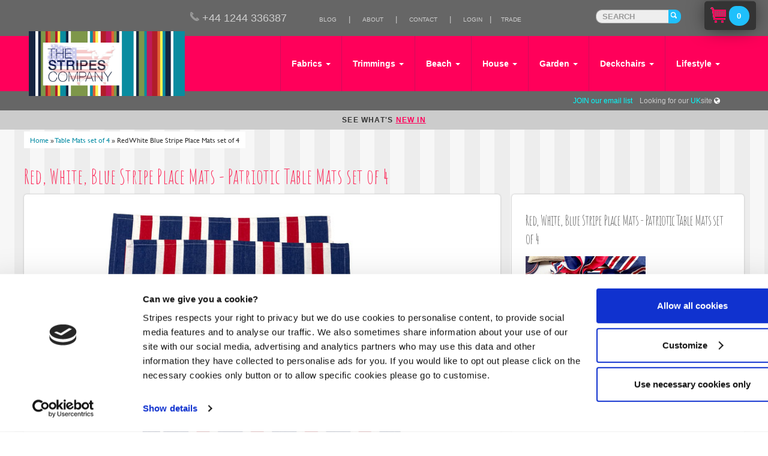

--- FILE ---
content_type: text/html; charset=UTF-8
request_url: https://www.thestripescompany.us/shop/Table-Mats-set-of-4/Boxing
body_size: 24724
content:
 <!--####--><!DOCTYPE html>
<html>
<head>

    <script id="Cookiebot" src="https://consent.cookiebot.com/uc.js" data-cbid="4a490751-25a1-410d-90c0-1a3d348bf617"
            type="text/javascript"></script>

    <meta charset="utf-8">
    <meta name="google-site-verification" content="LNhS1WdQZfEoqM7pQOzhbQzv-bxaC9vtIQj7Nvs5CGQ"/>
    <title>Red, White, Blue Stripe Place Mats - Patriotic Table Mats set of 4 | The Stripes Company United States</title>
<meta name="description" content="Red, White and Blue Striped Place Mats - 4 place mats 40 x 30cms in patriotic red, white and blue stripes. Coordinating napkins United States">
<meta name="keywords" content="striped table mats The Stripes Company United States">
<meta name="robots" content="index,follow"/>
    <meta charset="utf-8">
    <meta http-equiv="X-UA-Compatible" content="IE=edge">
    <meta name="viewport" content="width=device-width, initial-scale=1">
    <meta name="p:domain_verify" content="0c8be180db0f83289c99b1df870b7400"/>
    <link rel="shortcut icon" href="/images/favicons/favicon-96x96.png"/>
    <link rel="apple-touch-icon-precomposed" sizes="144x144" href="/images/favicons/apple-touch-icon-144x144.png">
    <link rel="apple-touch-icon-precomposed" sizes="114x114" href="/images/favicons/apple-touch-icon-114x114.png">
    <link rel="apple-touch-icon-precomposed" sizes="72x72" href="/images/favicons/apple-touch-icon-72x72.png">
    <link rel="apple-touch-icon-precomposed" href="/images/favicons/apple-touch-icon-precomposed.png">
    <meta name="HandheldFriendly" content="True">
    <meta name="MobileOptimized" content="320">
    <meta name="viewport" content="width=device-width, initial-scale=1.0">
    <!-- Stylesheets -->
    <!-- Bootstrap first -->
    <link href="/includes/bootstrap/css/bootstrap.min.css" rel="stylesheet">
    <link rel="stylesheet" href="/includes/css/bootstrap-styles.css" media="all">
    <!--[if lt IE 9]>
    <script src="https://oss.maxcdn.com/html5shiv/3.7.2/html5shiv.min.js" data-cookieconsent="ignore"></script>
    <script src="https://oss.maxcdn.com/respond/1.4.2/respond.min.js" data-cookieconsent="ignore"></script>
    <![endif]-->
    <script data-cookieconsent="ignore">

    </script>

    <link rel="stylesheet" href="/includes/css/style.css" media="all">
    <link rel="stylesheet" href="/includes/css/menu.css" media="all">
    <link rel="stylesheet" href="/includes/css/superfish.css" media="all">
    <link rel="stylesheet" href="/includes/css/jquery.flexmenu.css" media="all">
    <link rel="stylesheet" href="/includes/css/validationEngine.jquery.css" media="all">
    <link rel="stylesheet" href="/includes/css/jquery-ui.css" media="all">
    <link rel="stylesheet" href="/includes/css/dev.css" media="all">
    <link rel="stylesheet" href="/includes/css/checkout.css" media="all">
    <link rel="stylesheet" type="text/css" href="/includes/css/extra.css?v=20220819">


    <!-- All JavaScript at the bottom for fast loading except for Modernizr which enables HTML5 elements and feature detects -->
    <script src="/includes/js/jquery-2.1.0.min.js" data-cookieconsent="ignore"></script>
    <script src="/includes/js/jquery.flexmenu.js" data-cookieconsent="ignore"></script>
    <script src="/includes/js/modernizr-2.5.3-min.js" data-cookieconsent="ignore"></script>
    <script src="/includes/js/ultrabasket.js" data-cookieconsent="ignore"></script>
    <script src="/includes/js/owl.carousel.js" data-cookieconsent="ignore"></script>
    <script type="text/javascript" src="/includes/js/jquery.selectbox-0.2.js" data-cookieconsent="ignore"></script>
    <script src="/includes/js/jquery.mobilemenu.js" data-cookieconsent="ignore"></script>
    <script src="/includes/js/superfish.js" data-cookieconsent="ignore"></script>
    <script src="/includes/js/jquery.validationEngine.js" data-cookieconsent="ignore"></script>
    <script src="/includes/js/jquery.validationEngine-en.js" data-cookieconsent="ignore"></script>
    <script src="/includes/js/jquery-ui.min.js" data-cookieconsent="ignore"></script>
    <script src="/includes/js/jquery.elevatezoom.js" data-cookieconsent="ignore"></script>
    <link href="/includes/select2/css/select2.min.css" rel="stylesheet"/>
    <script src="/includes/select2/js/select2.min.js" data-cookieconsent="ignore"></script>
    <!--[if lt IE 8]>
    <link href="/includes/css/ie8.css" rel="stylesheet" type="text/css">
    <script src="/includes/js/html5shiv.js"></script>
    <![endif]-->
    <script>
        var _prum = [['id', '5176f521abe53da35a000000'],
            ['mark', 'firstbyte', (new Date()).getTime()]];
        (function () {
            var s = document.getElementsByTagName('script')[0]
                , p = document.createElement('script');
            p.async = 'async';
            p.src = '//rum-static.pingdom.net/prum.min.js';
            s.parentNode.insertBefore(p, s);
        })();
    </script>
    <link href='https://fonts.googleapis.com/css?family=Amatic+SC:400,700' rel='stylesheet' type='text/css'>
    <link rel="stylesheet" href="https://maxcdn.bootstrapcdn.com/font-awesome/4.4.0/css/font-awesome.min.css">

    <!-- Facebook UK Pixel Code -->
    
    <!-- End Facebook UK Pixel Code -->

    <!--aus code-->
    <!-- Facebook Pixel Code -->
    
    <!-- End Facebook Aus Pixel Code -->

    <!--usa code-->
    <!-- Facebook Pixel Code -->
    <script>
  !function(f,b,e,v,n,t,s)
  {if(f.fbq)return;n=f.fbq=function(){n.callMethod?
  n.callMethod.apply(n,arguments):n.queue.push(arguments)};
  if(!f._fbq)f._fbq=n;n.push=n;n.loaded=!0;n.version='2.0';
  n.queue=[];t=b.createElement(e);t.async=!0;
  t.src=v;s=b.getElementsByTagName(e)[0];
  s.parentNode.insertBefore(t,s)}(window, document,'script',
  'https://connect.facebook.net/en_US/fbevents.js');
  fbq('init', '144669309497329');
  fbq('track', 'PageView');
</script>
<noscript><img height="1" width="1" style="display:none"
  src="https://www.facebook.com/tr?id=144669309497329&ev=PageView&noscript=1"
/></noscript>
    <!-- End Facebook US Pixel Code -->

    <!-- Google Tag Manager -->
    <script>(function (w, d, s, l, i) {
            w[l] = w[l] || [];
            w[l].push({
                'gtm.start':
                    new Date().getTime(), event: 'gtm.js'
            });
            var f = d.getElementsByTagName(s)[0],
                j = d.createElement(s), dl = l != 'dataLayer' ? '&l=' + l : '';
            j.async = true;
            j.src =
                'https://www.googletagmanager.com/gtm.js?id=' + i + dl;
            f.parentNode.insertBefore(j, f);
        })(window, document, 'script', 'dataLayer', 'GTM-5GZKG9C');</script>
    <!-- End Google Tag Manager -->


    <!--google analytics tracking-->
    <!-- Global site tag (gtag.js) - Google Analytics -->
    <script async src="https://www.googletagmanager.com/gtag/js?id=G-WLRTLZGDJG"></script><script>
          window.dataLayer = window.dataLayer || [];
          function gtag(){dataLayer.push(arguments);}
          gtag('js', new Date());

          gtag('config', 'G-WLRTLZGDJG');
        </script>
  
    
</head>
<body><!-- Google Tag Manager (noscript) -->
<noscript>
    <iframe src="https://www.googletagmanager.com/ns.html?id=GTM-5GZKG9C"
            height="0" width="0" style="display:none;visibility:hidden"></iframe>
</noscript>
<!-- End Google Tag Manager (noscript) -->



<div class="top-cart">
    <a href="/checkout/checkout.php">
        <img alt="" src="/images/icon_shoppigcart-pink.png" width="26" height="26">
        <div class="cartitem" id="cartitem"><span class="number">0</span></div>
    </a>
</div>

<div class="container-fluid grey-box">
    <div class="row top-menu">
        <div class="col-md-2 pull-right search-wrapper">
            <!-- searchbox -->
            <!--<div id="xtfheader">
				<form id="tfnewsearch" method="POST" action="/search/index.php">
					<input type="text" id="tfq" class="tftextinput4" name="keywords" size="21" maxlength="120" value="Search" onclick="this.value='';" onfocus="this.select()" onblur="this.value=!this.value?'Search':this.value;"><input type="submit" value="" class="tfbutton4">
				</form>
			</div>-->
        </div>

        <div class="container-fluid">
            <div class="row">
                <div class="visible-xs col-xs-12">
                    <p class="top-menu-text text-uppercase text-center"><span
                                class="stripes-phone">+44 1244 336387</span></p>

                </div>
            </div>


            <div class="col-xs-12 col-md-10 pull-right search-bar">

                <form class="navbar-form navbar-right stripes-search" role="search" method="GET" action="/search/">
                    <div class="form-group">
                        <input type="text" id="tfq" class="tftextinput4" name="q" size="21" maxlength="120"
                               placeholder="Search"
                               value=""><input
                                type="submit" value="" class="tfbutton4">
                    </div>
                </form>

                <p class="top-menu-text text-uppercase text-center">
                    <span class="stripes-phone hidden-xs">+44 1244 336387</span>
                    <a href="https://blog.thestripescompany.com" target="_blank">Blog</a>
                    <span class="hidden-xs">&nbsp;&nbsp;&nbsp; | &nbsp;&nbsp;&nbsp;</span>
                    <a href="/about/about-us.php" title="About The Stripes Company USA">About</a>

                    &nbsp;&nbsp;&nbsp; | &nbsp;&nbsp;&nbsp;
                    <a href="/contact/contact-us.php"
                       title="Contact Us at The Stripes Company US">Contact</a>

                    &nbsp;&nbsp;&nbsp; | &nbsp;&nbsp;&nbsp;
                    <a href="/account/index.php" title="Login to your account" >Login</a>&nbsp;&nbsp;&nbsp;|&nbsp;&nbsp;&nbsp;                    <a href="https://www.thestripescompany.com/trade" title="Become a trade customer">Trade</a>                    

            </div>
        </div>
    </div>
    <div class="container-fluid">

        <div class="row">
            <div class="col-md-12 mobile-logo visible-xs">
                <div class="mlogo">
                    <a href="/" title="The Stripes Company US Homepage">&nbsp;<img alt="The Stripes Company USA"
                        src="/images/logo_us.png"></a>
                </div>
            </div>
        </div>
    </div>

</div>

<!-- Menu -->
<nav class="navbar navbar-default">
    <div class="container navbar-container">
        <!-- Brand and toggle get grouped for better mobile display -->
        <div class="navbar-header">
            <button type="button" class="navbar-toggle collapsed" data-toggle="collapse" data-target="#bs-example-navbar-collapse-1" aria-expanded="false">
                <span class="sr-only">Toggle navigation</span>
                <span class="icon-bar"></span>
                <span class="icon-bar"></span>
                <span class="icon-bar"></span>
            </button>
            <p class="navbar-number visible-xs">01244 336 387</p>
    

            <a class="navbar-brand" href="/" title="The Stripes Company US Homepage">
                <img alt="The Stripes Company USA" src="/images/logo_us.png">
            </a>

        </div>

        <!-- Collect the nav links, forms, and other content for toggling -->
        <div class="collapse navbar-collapse" id="bs-example-navbar-collapse-1">
            <ul class="nav navbar-nav navbar-right">

                <div class="visible-xs">
                    <form class="navbar-form navbar-right stripes-search" role="search" method="GET" action="/search/">
                        <div class="form-group">
                            <input type="text" id="tfq" class="tftextinput4" name="q" size="21" maxlength="35" placeholder="Search"
                                   value="">
                            <button
                                    type="submit" value="" class="tfbutton4"><i class="fa fa-search" aria-hidden="true"></i></button>
                        </div>
                    </form>
                </div>
                <!-- MOBILE ONLY latest offers menu item begins -->
                <li class="dropdown menu-acc visible-xs">
                    <a href="#" class="dropdown-toggle top-level-nav" data-toggle="dropdown" role="button" aria-haspopup="true" aria-expanded="false">New / Latest Offers <span class="caret"></span></a>


                    <ul class="dropdown-menu multi-column columns-2">
                        <li class="col-md-5 col-sm-5">
                            <ul class="multi-column-dropdown">
                                <li><a class="menu-sub" href="/latest-arrivals/new-in-us.php">New</a></li>
                                    <li><a class="menu-sub" href="/shop/Classic-1cm-Stripe-Fabrics">NEW Fabrics available for PREORDER</a></li>
                                                                                                
                                                                                                  
                                
									
                                   
                                <li><a class="menu-sub" href="/latest-offers/latest-offers-us.php">New Offers</a></li>
                                                                 <li><a class="menu-sub" href="/shop/Gift-Vouchers">Gift Vouchers</a></li>
                                                                 <li role="separator" class="divider"></li>
                                
                            </ul>
                        </li>
                        <li class="col-md-5 col-sm-5">

                        </li>

                    </ul>
                </li>
                <!-- <li class="dropdown menu-acc visible-xs">
				   <a href="#" class="dropdown-toggle top-level-nav" data-toggle="dropdown" role="button" aria-haspopup="true" aria-expanded="false">Xmas Last Posting Dates <span class="caret"></span></a>


				   <ul class="dropdown-menu multi-column columns-2">
						   <li class="col-md-5 col-sm-5">
								 <ul class="multi-column-dropdown">-->

                <!--<li><a class="menu-sub" href="/shop/Directors-Chairs">Directors Chairs 25% off 2 or more</a></li>-->
				                <!--<li><a class="menu-sub" href="/deckchair-fabric">Deckchair Fabric BOGOF</a></li>-->
                <!-- <li><a class="menu-sub" href="">See Delivery Dates</a></li>
							  <li role="separator" class="divider"></li>

							</ul>
						</li>
						<li class="col-md-5 col-sm-5">

						</li>

		          </ul>
		        </li>       -->
                <!-- new menu item begins -->
                <li class="dropdown menu-fab">
                    <a href="/striped-fabrics" class="dropdown-toggle top-level-nav" data-toggle="dropdown" role="button" aria-haspopup="true" aria-expanded="false">Fabrics <span class="caret"></span></a>
                    <ul class="dropdown-menu multi-column columns-2">
                        <li class="col-md-5 col-sm-5">
                            <ul class="multi-column-dropdown">


                                <li><a class="menu-sub" href="/striped-fabrics" title="Striped fabrics">All Striped Fabrics &#187;</a></li>
                                <li><a class="menu-sub" href="/latest-arrivals/latest-arrivals-fabrics-us.php">Latest Arrivals &#187;</a></li>
                                <li role="separator" class="divider"></li>
                                <!-- this takes the hover title from $item_type_array[menu_title]-->
								<li><a href="/shop/Interior-Striped-Fabrics-150cm" title="Interior Striped Fabrics 150cm">Interior Striped Fabrics 150cm</a></li>								<li><a href="/shop/Classic-Interior-Stripe-Fabrics" title="Classic Interior Stripe Fabrics">Classic Interior Stripe Fabrics</a></li>                                <li><a href="/shop/Classic-1cm-Stripe-Fabrics" title="Classic 1cm Stripe Fabrics-Coming Soon">Classic 1cm Stripe Fabrics</a></li>                                <li><a href="/shop/Linen-Striped-Fabrics" title="Linen Striped Fabrics">Linen Striped Fabrics</a></li>								<li><a href="/shop/Outdoor-Fabrics" title="Outdoor Agora Fabrics">Outdoor Agora Fabrics</a></li>                                								<li><a href="/shop/Ticking-Fabric" title="Ticking fabric">Ticking Fabric</a></li>																								<li><a href="/shop/Velvet-Fabric" title="Velvet Curtain Fabrics">Velvet Curtain Fabrics</a></li>
                                <li role="separator" class="divider"></li>
								
                                <!--<li role="separator" class="divider"></li>-->
                            </ul>
                        </li>

                        <li class="col-md-5 col-sm-5">
                            <ul class="multi-column-dropdown">

                                <li><a class="menu-sub" href="/deckchair-fabric">Deckchair Fabric &#187;</a></li>
								<li><a href="/shop/Deckchair-Canvas-45cm" title="Deckchair Canvas 45 cm ">Deckchair Canvas 45cm</a></li>								<li><a href="/shop/Classic-Deckchair-Canvas" title="Classic Deckchair Canvas">Classic Deckchair Canvas</a></li>								<li><a href="/shop/Vintage-Deckchair-Canvas" title="Vintage Deckchair Canvas">Vintage Deckchair Canvas</a></li>								<li><a href="/shop/Deckchair-Canvas-Plain" title="Deckchair Canvas Plain">Deckchair Canvas Plain</a></li>								<li><a href="/shop/Deckchair-Canvas-Polyethelene" title="Waterproof Deckchair Canvas">Waterproof Deckchair Canvas</a></li>																<li><a href="/shop/Replacement-Edwardian-Deckchair-Covers" title="Replacement Edwardian Deckchair Covers">Replacement Edwardian Deckchair Covers</a></li>																<li><a href="/shop/Studs" title="Upholstery Nails">Upholstery Nails</a></li>
                                <li role="separator" class="divider"></li>
                                <li><a class="menu-sub" href="/sewing">Sewing &amp; Haberdashery &#187;</a></li>                            
																
								<li><a href="/shop/Sewing-Fabric-Remnants" title="Striped Fabric Remnants">Striped Fabric Remnants</a></li>								<li><a href="/shop/Sewing-Deckchair-Canvas-Bundles" title="Deckchair Canvas Remnants">Deckchair Canvas Remnants</a></li>                                                                                               <!-- <li><a href="/shop/Striped-Curtains/Curtain-Lining" title="Lining Fabric">Lining Fabric</a></li>
                                <li><a href="/shop/Miscellaneous/Hook-and-Loop-Velcro" title="Velcro">Hook &amp; Loop Velcro</a></li>-->
                                

                                <!--<li><a class="menu-sub" href="/shop/Gingham-Large-Check-Fabrics">&#187; Gingham Fabrics</a></li>-->
																                                <li role="separator" class="divider"></li>


                            </ul>
                        </li>

                    </ul>
                </li>

                <!-- new menu item begins -->
                <li class="dropdown menu-tri">
                    <a href="/fabric-trimmings" class="dropdown-toggle top-level-nav" data-toggle="dropdown" role="button" aria-haspopup="true" aria-expanded="false">Trimmings <span class="caret"></span></a>
                    <ul class="dropdown-menu multi-column columns-2">
                        <li class="col-md-5 col-sm-5">
                            <ul class="multi-column-dropdown">
                                <li><a class="menu-sub" href="/fabric-trimmings" title="Fabric Trimmings">All Fabric Trimmings &#187;</a></li>

                                <li role="separator" class="divider"></li>

                                <li><a class="menu-sub" href="/fabric-trimmings/pompom-bobble-fringes.php">Pompom Bobble Fringes &#187;</a></li>
								                                

                                <li role="separator" class="divider"></li>
                                <li><a class="menu-sub" href="/shop/Webbing" title="Striped Webbing">Webbing &#187; </a></li>
								                                <li role="separator" class="divider"></li>
                                  <li><a class="menu-sub" href="/shop/Grosgrain-Ribbon" title="Striped Ribbons and cords"> Grosgrain Ribbons &amp; Cords &#187;</a></li>
                                <li role="separator" class="divider"></li>
                                <li><a class="menu-sub" href="/fabric-trimmings/fringes.php" title="Tassels &amp; Fringes">Tassels &amp; Fringes &#187;</a></li>
																								
								
                                <li role="separator" class="divider"></li>
                            </ul>
                        </li>

                        <li class="col-md-5 col-sm-5">
                            <ul class="multi-column-dropdown">
                                <li><a class="menu-sub" href="/shop/Curtain-Tie-Backs" title="Curtain-Tie-Backs">Curtain Tie Backs &#187;</a></li>
                                                                 <li role="separator" class="divider"></li>
                              
								
                                <li role="separator" class="divider"></li>

								<li><a class="menu-sub" href="/sewing">Craft Project Packs &#187;</a></li>
																<li><a href="/shop/Sewing-Fabric-Remnants" title="Striped Fabric Remnants">Striped Fabric Remnants</a></li>								<li><a href="/shop/Sewing-Deckchair-Canvas-Bundles" title="Deckchair Canvas Remnants">Deckchair Canvas Remnants</a></li>								<li><a href="/shop/Striped-Buttons" title="Striped Buttons">Striped Buttons</a></li>																<li><a href="/shop/Cotton-Bunting/Sew-Your-Own-Classic-Stripe-Kit" title="Sew Your Own Bunting">Sew your own Bunting Kits</a></li>                                <li role="separator" class="divider"></li>

                            </ul>
                        </li>
                    </ul>
                </li>

                <!-- new menu item begins -->
                <li class="dropdown menu-bea">
                    <a href="#" class="dropdown-toggle top-level-nav" data-toggle="dropdown" role="button" aria-haspopup="true" aria-expanded="false">Beach <span class="caret"></span></a>
                    <ul class="dropdown-menu multi-column columns-2">
                        <li class="col-md-5 col-sm-5">
                            <ul class="multi-column-dropdown">
                                <li><a class="menu-sub" href="/beach-accessories/beach-accessories-us.php">All Beach Accessories &#187;</a></li>
                                <li role="separator" class="divider"></li>
                                <li><a class="menu-sub" href="/latest-arrivals/latest-arrivals-beach-us.php">Latest Arrivals &#187; </a></li>
                                <li role="separator" class="divider"></li>
                                <li><a class="menu-sub" href="/shop/Beach-Bags" title="Striped Beach Bags">Beach Bags &#187;</a></li>

								<li><a href="/shop/Extra-Large-Beach-Bags" title="Extra Large Beach Bags">Extra Large Beach Bags</a></li>                                								<li><a href="/shop/Linen-Shoulder-Bag-with-Tassels" title="Linen Shoulder Bag with Tassels">Linen Shoulder Bag with Tassels</a></li>                                <li><a href="/shop/Linen-Tote-Bags" title="Linen Tote Bags">Linen Tote Bags</a></li>                                																<li><a href="/shop/Tote-Bags" title="Stripe Tote Bags">Stripe Tote Bags</a></li>                                
								                                <li role="separator" class="divider"></li>
                                <li class="menu-sub">Travel Accessories</li>
								
                                <li><a href="/shop/Purses" title="Purse/Cosmetic Bags">Purses</a></li>								<li><a href="/shop/Festival-Rain-Macs" title="Plastic Mac in a Pouch">Plastic Mac in a Pouch</a></li>                                <li role="separator" class="divider"></li>
                            </ul>
                        </li>

                        <li class="col-md-5 col-sm-5">
                            <ul class="multi-column-dropdown">
                                <li><a class="menu-sub" href="/beach-accessories/beach-accessories-us.php">Striped Beach Accessories &#187;</a></li>

                                <li role="separator" class="divider"></li>
                                                               								<li><a href="/shop/Beach-Mattress" title="Roll Up Beach Mats">Roll Up Beach Mats</a></li>								 <li><a href="/shop/Picnic-Mats" title="Picnic Mat and Bag">Picnic Mat and Bag</a></li>                                <li><a href="/shop/Empire-Bathing-Tent" title="Beach Tents">Beach Tents</a></li>								<li><a href="/shop/Hammam-Towels" title="Hammam Towels">Hammam Towels</a></li>                                <li><a href="/shop/Sarongs" title="Beach Sarongs">Beach Sarongs</a></li>                                <li><a href="/shop/Striped-Bucket-Hats" title="Striped Bucket Hats">Striped Bucket Hats</a></li>								<li><a href="/shop/Linen-Bucket-Hats" title="Linen Bucket Hats">Linen Bucket Hats</a></li>                                								
								<li><a href="/shop/Folding-Wooden-Stools" title="Folding Wooden Stools">Folding Wooden Stools</a></li>								<li><a href="/shop/Sandcastle-Flags" title="Sandcastle Flags">Sandcastle Flags</a></li>								

                                <li role="separator" class="divider"></li>

                            </ul>
                        </li>
                    </ul>
                </li>


                <!-- new menu item begins -->
                <li class="dropdown menu-hou">
                    <a href="#" class="dropdown-toggle top-level-nav" data-toggle="dropdown" role="button" aria-haspopup="true" aria-expanded="false">House <span class="caret"></span></a>
                    <ul class="dropdown-menu multi-column columns-2">
                        <li class="col-md-5 col-sm-5">
                            <ul class="multi-column-dropdown">
                                <li><a class="menu-sub" href="/home-accessories/home-accessories-us.php">All Home Accessories &#187;</a></li>
                                <li role="separator" class="divider"></li>
                                <li><a class="menu-sub" href="/latest-arrivals/latest-arrivals-home-us.php">Latest Arrivals &#187; </a></li>
                                <li role="separator" class="divider"></li>
                                

                                                                

                                <li role="separator" class="divider"></li>
                                  <li><a class="menu-sub" href="/shop/Throws" title="Striped Throws">Striped Throws &#187; </a></li>
																																
                                <li role="separator" class="divider"></li>
                                <li><a class="menu-sub" href="/striped-cushions/striped-cushions-us.php">Striped Cushions &#187;</a></li>
																								<li><a href="/shop/Striped-Pompom-Cushion-Covers" title="Striped Pompom Cushion Covers">Striped Pompom Cushion Covers</a></li>                                <li><a href="/shop/Seat-Pads-Piped" title="Piped Seat Pads">Piped Seat Pads</a></li>																								
                            
								<li><a href="/shop/Striped-Linen-Tassel-Cushions" title="Striped Linen Tassel Cushions">Striped Linen Tassel Cushions</a></li>                                <li><a href="/shop/Striped-Pompom-Cushions" title="Made To Order Striped Pompom Cushions">Made To Order Striped Pompom Cushions</a></li>																
								
																<li><a href="/shop/Hammock-Cushion" title="Oblong Pompom Cushions 30x60cm ">Oblong Pompom Cushions 30x60cm </a></li>																
								

                                <li role="separator" class="divider"></li>
                                <li><a class="menu-sub" href="/search/?q=velvet" title="Velvet Soft Furnishings">Velvet Cushions &amp; Soft Furnishings &#187;</a></li>

																

                            </ul>
                        </li>
                        <li class="col-md-5 col-sm-5">
                            <ul class="multi-column-dropdown">
                                
                                <li><a class="menu-sub" href="/home-accessories/striped-kitchen-accessories.php" title="Striped Kitchen Accessories">Striped Kitchen Accessories &#187; </a></li>
								<li><a href="/shop/Striped-Cotton-Aprons" title="Striped Aprons">Striped Cotton Aprons</a></li>																<li><a href="/shop/Tea-Towels" title="Striped Tea Towels">Striped Tea Towels</a></li>								<li><a href="/shop/Tea-Towel-Sets" title="Tea Towel Sets">Tea Towel Sets</a></li>
								<li><a href="/shop/Aga-Towels" title="Aga Towels">Aga Towels</a></li>								<li><a href="/shop/Hob-Covers" title="Aga Hob Covers">Hob Covers</a></li>								<li><a href="/shop/Oven-Gloves" title="Oven Gloves">Oven Gloves</a></li>				                <!--<li role="separator" class="divider"></li>
                                <li><a class="menu-sub" href="/home-accessories/striped-tableware.php" title="Striped Tableware">Table Stripes &#187; </a></li>-->
								<li><a href="/shop/Linen-Tablecloths" title="Linen Tablecloths">Linen Tablecloths</a></li>                                                              <li><a href="/shop/Linen-Placemats" title="Linen Placemats">Linen Placemats</a></li>								<li><a href="/shop/Table-Mats-set-of-4" title="Striped Place Mats / Napkins">Striped Place Mats / Napkins</a></li>								<li><a href="/shop/Table-Napkins-set-of-4" title="Napkins set of 4">Napkins set of 4</a></li>                                <li><a href="/shop/Table-Napkin-Single" title="Table Napkin Single">Table Napkin Single</a></li>								                                <li><a href="/shop/Macrame-Plant-Pot-Hangers" title="Macrame Plant Pot Hangers">Macrame Plant Pot Hangers</a></li>                                <li><a href="/shop/Peg-Bag" title="Peg Bags">Peg Bags</a></li>                                <li><a href="/shop/Polishing-Cloths" title="Polishing Cloths Dusters">Polishing Cloths Dusters</a></li>                                

                                <li role="separator" class="divider"></li>
                                <li class="menu-sub">Special Items</li>
                               
                                
                                 <li><a href="/shop/Luggage-Racks" title="Teak Luggage Racks">Teak Luggage Racks</a></li>                                                                
                                <!--<li><a class="menu-sub" href="/home-accessories/platinum-jubilee-stripe-products.php" title="Platinum Jubilee Stripe Products">Platinum Jubilee Stripe Products &#187; </a></li>-->
                                
                              
                                                               <!--<li role="separator" class="divider"></li>-->
                                <!--<li class="menu-sub">Bathroom</li>
                     					 					 <li role="separator" class="divider"></li>-->

                                <li><a class="menu-sub" href="/for-kids/index.php">For Kids &#187;</a></li>
								
								

                            </ul>
                        </li>
                    </ul>
                </li>

                <!-- new menu item begins -->
                <li class="dropdown menu-gar">
                    <a href="#" class="dropdown-toggle top-level-nav" data-toggle="dropdown" role="button" aria-haspopup="true" aria-expanded="false">Garden <span class="caret"></span></a>
                    <ul class="dropdown-menu multi-column columns-2">
                        <li class="col-md-5 col-sm-5">
                            <ul class="multi-column-dropdown">

                                <li><a class="menu-sub" href="/garden-accessories/garden-accessories-us.php">All Garden Accessories &#187;</a></li>
                                <li><a class="menu-sub" href="/latest-arrivals/latest-arrivals-garden-us.php">Latest Arrivals &#187;</a></li>
                                <li role="separator" class="divider"></li>

								                                
                                

								<li> <a class="menu-sub" href="/deckchairs/deckchairs-us.php">Wooden Furniture &#187;</a></li>
								                                																																																
								<li><a href="/shop/Luggage-Racks" title="Teak Luggage Racks">Teak Luggage Racks / Tray Stands</a></li>                               
								                                <li role="separator" class="divider"></li>
																
								<li><a href="/shop/Folding-Wooden-Stools" title="Folding Wooden Stools">Folding Wooden Stools</a></li>                                                                <li role="separator" class="divider"></li>
                                 <li><a class="menu-sub" href="/shop/Cotton-Bunting" title="Cotton bunting">ALL Striped Bunting &#187;</a></li>
                                <li><a href="/shop/Cotton-Bunting" title="Striped Bunting">Striped Cotton Bunting</a></li>
                               <!-- <li><a href="/shop/Cotton-Bunting/Patriotic" title="2024 Patriotic Bunting">Patriotic Bunting</a></li>-->
                                                               
                                <!--<li><a href="/shop/Wedding-Bunting/White-Voile" title="White Voile Wedding Bunting">White Voile Bunting</a></li>-->
                                

                                <li role="separator" class="divider"></li>


                                <li class="menu-sub">Picnic &amp; BBQ</li>

								<li><a href="/shop/Picnic-Mats" title="Picnic Mat and Bag">Picnic Mat and Bag</a></li>                                <li><a href="/shop/Striped-Cotton-Aprons" title="Striped Aprons">Striped Cotton Aprons</a></li>								<li><a href="/shop/Tea-Towels" title="Striped Tea Towels">Tea Towels</a></li>								
                                <li><a href="/shop/Table-Napkin-Single" title="Table Napkin Single">Table Napkin Single</a></li>								
								

                                <li class="menu-sub">Cushions</li>
																<li><a href="/shop/Seat-Pads-Piped" title="Piped Seat Pads">Piped Seat Pads</a></li>                                																								


                                <li role="separator" class="divider"></li>
                            </ul>
                        </li>

                        <li class="col-md-5 col-sm-5">
                            <ul class="multi-column-dropdown">
                                                                 <li class="menu-sub">Alfresco Dining</li>                                <li><a href="/shop/Seat-Pads-Piped" title="Piped Seat Pads">Piped Seat Pads</a></li>                                <li><a href="/shop/Linen-Tablecloths" title="Linen Tablecloths">Linen Tablecloths</a></li>                                                              <li><a href="/shop/Linen-Placemats" title="Linen Placemats">Linen Placemats</a></li>								<li><a href="/shop/Table-Mats-set-of-4" title="Striped Place Mats / Napkins">Striped Place Mats / Napkins</a></li>								<li><a href="/shop/Table-Napkins-set-of-4" title="Napkins set of 4">Napkins set of 4</a></li>                                <li><a href="/shop/Table-Napkin-Single" title="Table Napkin Single">Table Napkin Single</a></li>								                                <li class="menu-sub">Hammocks</li>
								<li><a href="/shop/Hammocks" title="Striped Hammocks">Striped Hammocks</a></li>                                <li><a href="/shop/Hammock-Cushion" title="Oblong Pompom Cushions 30x60cm ">Hammock Cushion</a></li>																                                <li role="separator" class="divider"></li>


                                <li class="menu-sub">Gardening Accessories</li>
                                <li><a href="/shop/Striped-Bucket-Hats" title="Striped Bucket Hats">Striped Bucket Hats</a></li>								                                								                                                                <!--<li><a href="/shop/Hanging-Pocket-Organiser/Horseshoe" title="Garden Shed Tidy">Garden Shed Tidy</a></li>-->
                                <li><a href="/shop/Macrame-Plant-Pot-Hangers" title="Macrame Plant Pot Hangers">Macrame Plant Pot Hangers</a></li>
                                <li role="separator" class="divider"></li>

                               

                            </ul>
                        </li>
                    </ul>
                </li>

                <!-- new menu item begins -->
                <li class="dropdown menu-dec">
                    <a href="#" class="dropdown-toggle top-level-nav" data-toggle="dropdown" role="button" aria-haspopup="true" aria-expanded="false">Deckchairs <span class="caret"></span></a>
                    <ul class="dropdown-menu multi-column columns-2">
                        <li class="col-md-5 col-sm-5">
                            <ul class="multi-column-dropdown">
								                                								<li> <a class="menu-sub" href="/deckchairs/deckchairs-us.php">Deckchairs &#187;</a></li>								
                                <!--<li class="menu-sub">Deckchairs</li>-->
                                <li role="separator" class="divider"></li>
                                                                                                
                                																																																																																																<li><a href="/shop/Replacement-Edwardian-Deckchair-Covers" title="Replacement Edwardian Deckchair Covers">Replacement Edwardian Deckchair Covers</a></li>								<li><a href="/shop/Folding-Wooden-Stools" title="Folding Wooden Stools">Folding Wooden Stools</a></li>                                                                <li role="separator" class="divider"></li>
                                <li class="menu-sub">Directors Chairs</li>

																								<li><a href="/shop/Directors-Chair-Covers-Set" title="Replacement Directors Chair Covers">Replacement Directors Chair Covers</a></li>								<li><a href="/shop/Directors-Chair-Loose-Covers" title="Directors Chair Loose Covers">Directors Chair Loose Covers</a></li>                                <li role="separator" class="divider"></li>
                                <!--<li class="menu-sub">Deckchair Hire</li>-->
								                                <!--<li role="separator" class="divider"></li>-->

                            </ul>

                        </li>
                        <li class="col-md-5 col-sm-5">
                            <ul class="multi-column-dropdown">

                                <li class="menu-sub">Deckchair Help</li>
                                <li><a href="/how-to/recover-deckchairs.php" title="How to recover a deckchair">How to recover a deckchair</a></li>
                                <li><a href="/how-to/recover-directors-chairs.php" title="How to recover a directors chair">How to recover a directors chair</a></li>
                                <li role="separator" class="divider"></li>
                                <li><a class="menu-sub" href="/deckchair-fabric">&#187; Deckchair Fabric</a></li>
								<li><a href="/shop/Deckchair-Canvas-45cm" title="Deckchair Canvas 45 cm ">Deckchair Canvas 45cm</a></li>								<li><a href="/shop/Classic-Deckchair-Canvas" title="Classic Deckchair Canvas">Classic Deckchair Canvas</a></li>								<li><a href="/shop/Vintage-Deckchair-Canvas" title="Vintage Deckchair Canvas">Vintage Deckchair Canvas</a></li>								<li><a href="/shop/Deckchair-Canvas-Plain" title="Deckchair Canvas Plain">Deckchair Canvas Plain</a></li>																<li><a href="/shop/Deckchair-Canvas-Polyethelene" title="Waterproof Deckchair Canvas">Deckchair Canvas Polyethelene</a></li>																<li><a href="/shop/Studs" title="Upholstery Nails">Upholstery Nails</a></li>                            </ul>
                        </li>

                    </ul>
                </li>
                <!-- MOBILE ONLY director chair menu item begins -->
                <li class="dropdown menu-acc visible-xs">
                    <a href="#" class="dropdown-toggle top-level-nav" data-toggle="dropdown" role="button" aria-haspopup="true" aria-expanded="false">Directors Chairs <span class="caret"></span></a>

                    <ul class="dropdown-menu multi-column columns-2">
                        <li class="col-md-5 col-sm-5">
                            <ul class="multi-column-dropdown">

								                                								<li><a href="/shop/Directors-Chair-Covers-Set" title="Replacement Directors Chair Covers">Replacement Directors Chair Covers</a></li>								<li><a href="/shop/Directors-Chair-Loose-Covers" title="Directors Chair Loose Covers">Directors Chair Loose Covers</a></li>                                <li role="separator" class="divider"></li>
                            </ul>
                        </li>
                        <li class="col-md-5 col-sm-5">

                        </li>

                    </ul>
                </li>

                <!-- new menu item begins -->
                <li class="dropdown menu-acc">
                    <a href="#" class="dropdown-toggle top-level-nav" data-toggle="dropdown" role="button" aria-haspopup="true" aria-expanded="false">Lifestyle <span class="caret"></span></a>

                    <ul class="dropdown-menu multi-column columns-2">
                        <li class="col-md-5 col-sm-5">
                            <ul class="multi-column-dropdown">
                                 <li><a class="menu-sub" href="/home-accessories/storage-us.php">Storage Stripes &#187;</a></li>

								<li><a href="/shop/Large-Storage-Bag" title="Jumbo Storage Bags">Jumbo Storage Bags</a></li>								<li><a href="/shop/Large-Drawstring-Bags" title="Drawstring Storage Bags">Drawstring Storage Bags</a></li>								<li><a href="/shop/Shoe-Bags" title="Drawstring Shoe Bags">Drawstring Shoe Bags</a></li>								<li><a href="/shop/Suit-Hangers" title="Suit Carriers">Suit Carriers</a></li>                                <li><a href="/shop/Garment-Bags" title="Garment Bags">Garment Bags</a></li>                                <li><a href="/shop/Bed-Storage-Pockets" title="Bed Storage Pockets">Bed Storage Pockets</a></li>                                								<li><a href="/shop/Luggage-Racks" title="Teak Luggage Racks">Teak Luggage Racks</a></li>																<li><a href="/shop/Purses" title="Purse/Cosmetic Bags">Purse/Cosmetic Bags</a></li>								
                                <li role="separator" class="divider"></li>


                                 <li><a class="menu-sub" href="/home-accessories/party-accessories.php" title="Stripe Party Accessories ">Party &amp; Paper Stripes &#187;</a></li>                                								<li><a href="/shop/Cotton-Bunting" title="Bunting ">Bunting </a></li>								                                <li><a href="/shop/Card-Bunting" title="Paper Card Bunting">Paper Card Bunting</a></li>                                <li><a href="/shop/Stripe-Paper-Chains" title="Stripe Paper Chains NEW">Stripe Paper Chains NEW</a></li>                                <li><a href="/shop/Wrapping-Paper" title="Stripe Wrapping Paper">Stripe Wrapping Paper </a></li>																<li><a href="/shop/Stripe-Gift-Tags" title="Stripe Gift Tags">Stripe Gift Tags</a></li>								<li><a href="/shop/Stripe-Ribbon" title="Stripe Ribbon">Stripe Ribbon</a></li>                                <li role="separator" class="divider"></li>
                               

                                <li role="separator" class="divider"></li>
                            </ul>
                        </li>
                        <li class="col-md-5 col-sm-5">
                            <ul class="multi-column-dropdown">


                                <li><a class="menu-sub" href="/home-accessories/clothing-us.php">Bags &amp; Clothing Stripes &#187;</a></li>
								
                                <li><a href="/shop/Linen-Tote-Bags" title="Linen Tote Bags">Linen Tote Bags</a></li>                                <li><a href="/shop/Linen-Shoulder-Bag-with-Tassels" title="Linen Shoulder Bag with Tassels">Linen Shoulder Bag with Tassels</a></li>                                <li><a href="/shop/Tote-Bags" title="Stripe Tote Bags">Stripe Tote Bags</a></li>                                                                <li><a href="/shop/Extra-Large-Beach-Bags" title="Extra Large Beach Bags">Extra Large Beach Bags</a></li>                                                                 <li><a href="/shop/Striped-Bucket-Hats" title="Striped Bucket Hats">Striped Bucket Hats</a></li>								<li><a href="/shop/Linen-Bucket-Hats" title="Linen Bucket Hats">Linen Bucket Hats</a></li>                                
																
								
								<li><a href="/shop/Italian-Silk-Scarves" title="Vintage Design Silk Scarves">Italian Silk Scarves</a></li>								<li><a href="/shop/Merino-Wool-Scarves" title="Merino Wool Scarves">Merino Wool Scarves</a></li>																
								<li><a href="/shop/Gents-Handkerchief-Set" title="Gents Handkerchief Set">Gents Handkerchief Set</a></li>                                <li><a href="/shop/Pyjama-Set" title="Ikat Pyjama Loungewear Set">Ikat Pyjama Loungewear Set</a></li>																<li><a href="/shop/Festival-Rain-Macs" title="Plastic Mac in a Pouch">Plastic Mac in a Pouch</a></li>
												

                                <li role="separator" class="divider"></li>
                                

                                <li><a class="menu-sub" href="/for-kids/index.php">Stripes For Kids &#187;</a></li>
                                <li><a href="/shop/Childrens-Aprons" title="Childrens Cotton Aprons">Childrens Aprons</a></li>				                <li><a href="/shop/Apron-Toddler" title="Toddler Cotton Aprons">Apron Toddler</a></li>                                <li><a href="/shop/Shoe-Bags" title="Drawstring Shoe Bags">Shoe Bags</a></li>                                 <li><a href="/shop/Card-Bunting" title="Paper Card Bunting">Paper Card Bunting</a></li>                                                                 <li><a href="/shop/Sandcastle-Flags" title="Sandcastle Flags">Sandcastle Flags</a></li>                                                                <li role="separator" class="divider"></li>

                            </ul>
                        </li>

                    </ul>
                </li>

                <!-- MOBILE ONLY new menu item begins -->
                  <li class="dropdown menu-acc visible-xs">
				  <a href="#" class="dropdown-toggle top-level-nav" data-toggle="dropdown" role="button" aria-haspopup="true" aria-expanded="false">Gift Vouchers <span class="caret"></span></a>

				  <ul class="dropdown-menu multi-column columns-2">
						  <li class="col-md-5 col-sm-5">
								<ul class="multi-column-dropdown">

								<li><a class="menu-sub" href="/shop/Gift-Vouchers">Gift Vouchers</a></li>
								<li role="separator" class="divider"></li>

							</ul>
						</li>
						<li class="col-md-5 col-sm-5">

						</li>

				  </ul>
				</li>
                <li class="dropdown menu-acc visible-xs">
				  <a href="#" class="dropdown-toggle top-level-nav" data-toggle="dropdown" role="button" aria-haspopup="true" aria-expanded="false">Delivery Info <span class="caret"></span></a>

				  <ul class="dropdown-menu multi-column columns-2">
						  <li class="col-md-5 col-sm-5">
								<ul class="multi-column-dropdown">

								<li><a class="menu-sub" href="/delivery/delivery-us.php">Delivery</a></li>
								<li role="separator" class="divider"></li>

							</ul>
						</li>
						<li class="col-md-5 col-sm-5">

						</li>

				  </ul>
				</li>
                <!--<li class="dropdown menu-acc visible-xs">
				  <a href="#" class="dropdown-toggle top-level-nav" data-toggle="dropdown" role="button" aria-haspopup="true" aria-expanded="false">Christmas <span class="caret"></span></a>

				  <ul class="dropdown-menu multi-column columns-2">
						  <li class="col-md-5 col-sm-5">
								<ul class="multi-column-dropdown">

								<li><a class="menu-sub" href="/christmas/index.php">Christmas Gifts</a></li>
								<li role="separator" class="divider"></li>

							</ul>
						</li>
						<li class="col-md-5 col-sm-5">

						</li>

				  </ul>
				</li>-->
                <!-- MOBILE ONLY new menu item begins -->

                <li class="dropdown menu-acc visible-xs">
                 <a href="#" class="dropdown-toggle top-level-nav" data-toggle="dropdown" role="button" aria-haspopup="true" aria-expanded="false">Login/Contact/Trade <span class="caret"></span></a>

                    <ul class="dropdown-menu multi-column columns-2">
                        <li class="col-md-5 col-sm-5">
                            <ul class="multi-column-dropdown">
                                <li><a class="menu-sub" href="/about/about-us.php">About Us</a></li>
                                <li role="separator" class="divider"></li>
                                <li><a class="menu-sub" href="/contact/contact-us.php">Contact</a></li>
                                <li role="separator" class="divider"></li>
                                <li><a class="menu-sub" href="/delivery/delivery-us.php">Delivery Info</a></li>
                                <li role="separator" class="divider"></li>
                                <li><a class="menu-sub" href="/account/index.php">Login</a></li>
                                <li role="separator" class="divider"></li>
                                <li><a class="menu-sub" href="/trade">Trade</a></li>
                                <li role="separator" class="divider"></li>
                                <li><a class="menu-sub" href="/shop/Chester-Fabric-Outlet">Chester Shop</a></li>
                                <li role="separator" class="divider"></li>
                            </ul>
                        </li>
                        <li class="col-md-5 col-sm-5">

                        </li>

                    </ul>
                </li>


            </ul>


        </div><!-- /.navbar-collapse -->
    </div><!-- /.container-fluid -->

</nav>

<!-- international links -->
<div class="topcontainer secpad">
    <div class="secpad-inner">
        <p><a href="/newsletter/email-signup-us.php" title="Join up to receive new product updates and exclusive stripy offers">JOIN our email list</a>&nbsp; &nbsp; <span class="int">Looking for our <a href="https://www.thestripescompany.com">UK</a><!--/<a href="https://www.thestripescompany.com">Australia</a> -->site <i class="fa fa-globe"></i></span></p>    </div>
</div>

<!-- end of bootstrap -->


<div id="wrapper">
    



    
    
    

    <div class="offercontainer">
 			<div class="topcontainer thirdpad">
				<div class="thirdpad-inner">
					<p class="offer-banner-text">See what's <a href="/latest-arrivals/new-in-us.php" target="_blank">NEW IN</a><!-- - LAST SHOPPING DATES FOR <a href="/delivery/delivery-us.php" target="_blank">CHRISTMAS DELIVERY*</a>--><!-- - See our <a href="/how-to/recover-deckchairs.php" target="_blank">Video of How to Recover a Deckchair</a>--></p>
		<p class="offer-banner-text mobile-only"><!--Shop by Thurs 13th Dec for <a href="/delivery/delivery-us.php" target="_blank">Christmas Delivery*</a>--><!--<a href="/how-to/recover-deckchairs.php" target="_blank">How to Recover a Deckchair Video</a>-->
		<a href="/latest-arrivals/new-in-us.php" target="_blank">NEW IN</a><!--Last Shopping Dates for <a href="/delivery/delivery-us.php" target="_blank">Christmas Delivery*</a>--><!-- - <a href="/latest-offers/latest-offers-us.php" target="_blank">Latest Offers</a>--> </p>
			</div>
		</div>
		</div>    <!--	<div class="offercontainer">


				   <div class="topcontainer thirdpad">
					  <div class="thirdpad-inner">
					  <p class="offer-banner-text">Free Delivery on All UK Orders over £125</p>
					  </div>
				  </div>


		</div>
		-->
<script type="text/javascript" src="/includes/js/product.inc.js" data-cookieconsent="ignore"></script>
<!-- ContentArea starts-->
<div class="contentcontainer">
    <div class="maincontent">
        <div class="section group">
            <div class="col span_12_of_12 alignleft">

                <div class="breadcrumb">
                <span class="highlight">
                	<a href="/">Home</a> &raquo;
                	<a href="/shop/Table-Mats-set-of-4">Table Mats set of 4</a> &raquo;
					Red White Blue Stripe Place Mats set of 4                </span>
                </div>

                <h1 class="purple">Red, White, Blue Stripe Place Mats - Patriotic Table Mats set of 4</h1>
            </div>
        </div><!-- product List section-->
        <div class="section group">
            <div class="col span_12_of_12">
                <!-- microdata start -->
                <div itemscope itemtype="https://schema.org/Product">

                    <div class="col span_8_of_12">

                        <!-- image frame -->
                        <div class="productframes">
                            
                            <div itemprop="image" class="preview" align="center">
                                <img id="preview" alt="Red, White, Blue Stripe Place Mats - Patriotic Table Mats set of 4"
                                     src="/images/product-images/red-white-blue-place-mats-4.jpg" class="imgresponsive"
                                     data-zoom-image="/images/product-images/red-white-blue-place-mats-4.jpg">
                            </div>


                            <div class="thumbnails">

                                <img onmouseover="getElementById('preview').src=getElementById('img1').src" id="img1" src="/images/product-images/red-white-blue-place-mats-4.jpg" alt=""  /><img onmouseover="getElementById('preview').src=getElementById('img2').src" id="img2" src="/images/product-images/platinum-jubilee-table-setting.jpg" alt=""  /><img onmouseover="getElementById('preview').src=getElementById('img3').src" id="img3" src="/images/product-images/platinum-jubilee-products.jpg" alt="red white blue napkins"  /><img onmouseover="getElementById('preview').src=getElementById('img4').src" id="img4" src="/images/product-images/red-white-blue-place-mats.jpg" alt=""  /><img onmouseover="getElementById('preview').src=getElementById('img5').src" id="img5" src="/images/product-images/coronation-red-white-blue-place-mats-ls.jpg" alt=""  />                            </div>

                            <div class="detaildescr1">
                                <div itemprop="description" class="tab-pane active" id="tab-description"
                                ><h4><p><strong>Red, White and Blue Stripe Place Mats</strong><strong>&nbsp;set of 4</strong></p>
<p>A matching set of four red, white and blue striped place mats ideal for The King's Coronation Celebrations and Street parties.</p>
<p>They&nbsp;<strong>coordinate with our red, white and blue range of colourful napkins.</strong></p>
<p> In 4 bright and beautiful striped options, the place mats are 40 x 30cms and beautifully made with mitred corners.</p>
<p>They look sensational with our brightly coloured Napkins sets - mix n match! &nbsp;</p>
<p>Patriotic classic British navy blue, red and white stripes</p></h4></div>
                            </div>
                            <hr class="double">
                                                        <h5>Blue, red, white stripes</h5>
                            <!--<img alt="" src="/images/icon_pinterestsmall.png" class="product_pinterest_pin">-->
                        </div>
                                            </div>
                    <div class="col span_4_of_12">
                        <div class="productframes">

                            <!-- microdata start -->

                            <h3><span itemprop="name">
                        Red, White, Blue Stripe Place Mats - Patriotic Table Mats set of 4</span></h3><br>
                            <meta itemprop="sku" content="DS-TABMATBOX">
                            <div itemprop="brand" itemtype="http://schema.org/Brand" itemscope>
                                <meta itemprop="name" content="The Stripes Company"/>
                            </div>
                            <div class="addbasketimg">
                                <div itemprop="image" class="product_second_image">
                                    <img alt="Blue, red, white- Striped Place Mats - Colourful Table Mats set of 4"
                                         src="/images/product-images/platinum-jubilee-table-setting.jpg">
                                </div>
                            </div>

                            <div itemprop="offers" itemscope itemtype="https://schema.org/Offer">
                                <div class="desdiv">
                                    <div class="desdivleft">
                                        <meta itemprop="priceCurrency" content="USD"/>
                                        <h4>&#36;<span itemprop="price">38.00</span></h4>
                                        <input type="hidden" id="base_price"
                                               value="38.00">
                                    </div>
                                                                        <meta itemprop="itemCondition" itemtype="http://schema.org/OfferItemCondition"
                                          content="https://schema.org/NewCondition"/>

                                    <meta itemprop="availability" content="InStock"/>


                                    <div class="desdivleftcanvas">
                                        <h5></h5>
                                    </div>
                                    <div class="desdivleft">
                                        <h5>Select Quantity  <select name="item_quantity" id="item_quantity-4389">
		   	                           			<option value="1">1</option><option value="2">2</option><option value="3">3</option><option value="4">4</option><option value="5">5</option><option value="6">6</option><option value="7">7</option><option value="8">8</option><option value="9">9</option><option value="10">10</option><option value="11">11</option><option value="12">12</option><option value="13">13</option><option value="14">14</option><option value="15">15</option><option value="16">16</option><option value="17">17</option><option value="18">18</option>
		   							   		  </select>
		   	                            </h5>                                        

                                    </div>
                                </div>
                            </div>

                                                        <div class="clearer-pad"></div>
                            <button class="addtobasketbig" title="Add to Basket" onclick="add_to_cart('4389','')"><span>Add to Basket</span></button>                            <h5><p>Machine wash at 30 degrees,</p>
<p>40 x 30cms, 50 x 35cms or 45 x 35 cms</p>
<p>See place mat product descriptions</p>
<p>Please note: Stripes may differ slightly depending where cut on the fabric</p>
<p>See all our <a href="/shop/Table-Mats-set-of-4">Striped Placemats</a></p>
<p>New <a href="/shop/Linen-Placemats">Linen Stripe Placemats</a></p>
<p>See all our corodinating&nbsp;<a href="/shop/Table-Napkins-set-of-4">Single Colour Napkin sets</a></p>
<p>or buy individual <a href="/shop/Table-Napkins-Single">Napkins in bright colours</a> so you can - mix n match! </p>
<p><strong>NEW Fill Your Own&nbsp;<a href="/shop/Fill-Your-Own-Crackers">Reusable Christmas Crackers</a>&nbsp;that match our placemats / napkins</strong></p></h5>

                            <hr class="double">
                            
                            <!--if interiorstripe fabric display blinds section	-->
                                                        <!--if velvet fabric display cushion section	-->
                            
                            <br>
                            <hr class="double">
                             <h5>For Delivery Info see <a
                                        href="/delivery/delivery-us.php" target="_blank">Delivery Charges</a></h5>
                            <h5>For how to order and orders outside UK see <a
                                        href="/ordering/how-to-order-us.php" target="_blank">Ordering</a></h5>
                            <!--<h5>Items now marked PRE-ORDER, order now to secure.<br>Beach Mattress, Seat Pads now here - Event Stools, Premium &amp; Standard Deckchairs arriving Tues 4th May <br>Directors Chairs pre-ordered before March 21st available from 4th May, Directors Chairs pre-ordered after 21st March will be available in June.<br>
                            Edwardian Deckchairs, Butlers Trays available June 2021<br>
                            All may be subject to further delays (we hope not!)</h5>-->
                        </div>
                        <!-- /microdata -->

                    </div>
                </div>
            </div>
        </div>
        <br>
        <br>
            
	    <div class="section group">
	        <div class="col span_12_of_12">
                <h3 class="alignleft">Customers also bought these items in Boxing...</h3><br>
                  <div class="productbox">
                    <ul>
								<li>
									<div class="to_load loaded">
										<a href="/shop/Cotton-Bunting/Patriotic" title="Red White and Blue Bunting">
										<div class="product_image_container">
											<img alt="Red White and Blue Bunting" class="product_grid_image" src="/images/product-images/bunting-jubilee.jpg">
										</div>
										<div class="overlay">
											<div class="readmorebut"><img alt="" src="/images/but_viewdetails.png"></div>
										</div></a>
									</div>
									<div class="boxtextarea">
										<h4>Red White and Blue Stripe Bunting</h4>
										<h5>&#36;37.00  </h5>
									</div>	
									<div class="boxtextarea">
										<h5>Quantity
										 <select name="item_quantity" id="item_quantity-4717">
											<!--<option value="">Select</option>-->
											<option value="1">1</option><option value="2">2</option><option value="3">3</option><option value="4">4</option><option value="5">5</option><option value="6">6</option><option value="7">7</option><option value="8">8</option><option value="9">9</option><option value="10">10</option><option value="11">11</option><option value="12">12</option><option value="13">13</option><option value="14">14</option><option value="15">15</option><option value="16">16</option><option value="17">17</option><option value="18">18</option><option value="19">19</option><option value="20">20</option><option value="21">21</option><option value="22">22</option><option value="23">23</option><option value="24">24</option><option value="25">25</option><option value="26">26</option><option value="27">27</option><option value="28">28</option><option value="29">29</option><option value="30">30</option><option value="31">31</option><option value="32">32</option><option value="33">33</option><option value="34">34</option><option value="35">35</option><option value="36">36</option><option value="37">37</option><option value="38">38</option><option value="39">39</option><option value="40">40</option><option value="41">41</option><option value="42">42</option><option value="43">43</option><option value="44">44</option><option value="45">45</option><option value="46">46</option><option value="47">47</option><option value="48">48</option><option value="49">49</option><option value="50">50</option><option value="51">51</option><option value="52">52</option><option value="53">53</option><option value="54">54</option><option value="55">55</option><option value="56">56</option><option value="57">57</option><option value="58">58</option><option value="59">59</option><option value="60">60</option><option value="61">61</option><option value="62">62</option><option value="63">63</option><option value="64">64</option><option value="65">65</option><option value="66">66</option><option value="67">67</option><option value="68">68</option><option value="69">69</option><option value="70">70</option><option value="71">71</option><option value="72">72</option><option value="73">73</option><option value="74">74</option><option value="75">75</option><option value="76">76</option><option value="77">77</option><option value="78">78</option><option value="79">79</option><option value="80">80</option><option value="81">81</option><option value="82">82</option><option value="83">83</option><option value="84">84</option><option value="85">85</option><option value="86">86</option><option value="87">87</option><option value="88">88</option><option value="89">89</option><option value="90">90</option><option value="91">91</option><option value="92">92</option><option value="93">93</option><option value="94">94</option><option value="95">95</option><option value="96">96</option><option value="97">97</option><option value="98">98</option><option value="99">99</option><option value="100">100</option><option value="101">101</option><option value="102">102</option><option value="103">103</option><option value="104">104</option><option value="105">105</option><option value="106">106</option><option value="107">107</option><option value="108">108</option><option value="109">109</option><option value="110">110</option><option value="111">111</option><option value="112">112</option><option value="113">113</option><option value="114">114</option><option value="115">115</option><option value="116">116</option><option value="117">117</option><option value="118">118</option><option value="119">119</option><option value="120">120</option><option value="121">121</option><option value="122">122</option><option value="123">123</option><option value="124">124</option><option value="125">125</option><option value="126">126</option><option value="127">127</option><option value="128">128</option><option value="129">129</option><option value="130">130</option><option value="131">131</option><option value="132">132</option><option value="133">133</option><option value="134">134</option><option value="135">135</option><option value="136">136</option><option value="137">137</option><option value="138">138</option><option value="139">139</option><option value="140">140</option><option value="141">141</option><option value="142">142</option><option value="143">143</option><option value="144">144</option><option value="145">145</option><option value="146">146</option><option value="147">147</option><option value="148">148</option><option value="149">149</option><option value="150">150</option><option value="151">151</option><option value="152">152</option><option value="153">153</option><option value="154">154</option><option value="155">155</option><option value="156">156</option><option value="157">157</option><option value="158">158</option><option value="159">159</option><option value="160">160</option><option value="161">161</option><option value="162">162</option><option value="163">163</option><option value="164">164</option><option value="165">165</option><option value="166">166</option><option value="167">167</option><option value="168">168</option><option value="169">169</option><option value="170">170</option><option value="171">171</option><option value="172">172</option><option value="173">173</option><option value="174">174</option><option value="175">175</option><option value="176">176</option><option value="177">177</option><option value="178">178</option><option value="179">179</option><option value="180">180</option><option value="181">181</option><option value="182">182</option><option value="183">183</option><option value="184">184</option><option value="185">185</option><option value="186">186</option><option value="187">187</option><option value="188">188</option><option value="189">189</option><option value="190">190</option><option value="191">191</option><option value="192">192</option><option value="193">193</option><option value="194">194</option><option value="195">195</option><option value="196">196</option><option value="197">197</option><option value="198">198</option><option value="199">199</option><option value="200">200</option><option value="201">201</option><option value="202">202</option><option value="203">203</option><option value="204">204</option><option value="205">205</option><option value="206">206</option><option value="207">207</option><option value="208">208</option><option value="209">209</option><option value="210">210</option><option value="211">211</option><option value="212">212</option><option value="213">213</option><option value="214">214</option><option value="215">215</option><option value="216">216</option><option value="217">217</option><option value="218">218</option><option value="219">219</option><option value="220">220</option><option value="221">221</option><option value="222">222</option><option value="223">223</option><option value="224">224</option><option value="225">225</option><option value="226">226</option><option value="227">227</option><option value="228">228</option><option value="229">229</option><option value="230">230</option><option value="231">231</option><option value="232">232</option><option value="233">233</option><option value="234">234</option><option value="235">235</option><option value="236">236</option><option value="237">237</option><option value="238">238</option><option value="239">239</option><option value="240">240</option><option value="241">241</option><option value="242">242</option><option value="243">243</option><option value="244">244</option><option value="245">245</option><option value="246">246</option><option value="247">247</option><option value="248">248</option><option value="249">249</option><option value="250">250</option><option value="251">251</option><option value="252">252</option><option value="253">253</option><option value="254">254</option><option value="255">255</option><option value="256">256</option><option value="257">257</option><option value="258">258</option><option value="259">259</option><option value="260">260</option><option value="261">261</option><option value="262">262</option><option value="263">263</option><option value="264">264</option><option value="265">265</option><option value="266">266</option><option value="267">267</option><option value="268">268</option><option value="269">269</option><option value="270">270</option><option value="271">271</option><option value="272">272</option><option value="273">273</option><option value="274">274</option><option value="275">275</option><option value="276">276</option><option value="277">277</option><option value="278">278</option><option value="279">279</option><option value="280">280</option><option value="281">281</option><option value="282">282</option><option value="283">283</option><option value="284">284</option><option value="285">285</option><option value="286">286</option><option value="287">287</option><option value="288">288</option><option value="289">289</option><option value="290">290</option><option value="291">291</option><option value="292">292</option><option value="293">293</option><option value="294">294</option><option value="295">295</option><option value="296">296</option><option value="297">297</option><option value="298">298</option><option value="299">299</option><option value="300">300</option><option value="301">301</option><option value="302">302</option><option value="303">303</option><option value="304">304</option><option value="305">305</option><option value="306">306</option><option value="307">307</option><option value="308">308</option><option value="309">309</option><option value="310">310</option><option value="311">311</option><option value="312">312</option><option value="313">313</option><option value="314">314</option><option value="315">315</option><option value="316">316</option><option value="317">317</option><option value="318">318</option><option value="319">319</option><option value="320">320</option><option value="321">321</option><option value="322">322</option><option value="323">323</option><option value="324">324</option><option value="325">325</option><option value="326">326</option><option value="327">327</option><option value="328">328</option><option value="329">329</option><option value="330">330</option><option value="331">331</option><option value="332">332</option><option value="333">333</option><option value="334">334</option><option value="335">335</option><option value="336">336</option><option value="337">337</option><option value="338">338</option><option value="339">339</option><option value="340">340</option><option value="341">341</option><option value="342">342</option><option value="343">343</option><option value="344">344</option><option value="345">345</option><option value="346">346</option><option value="347">347</option><option value="348">348</option><option value="349">349</option><option value="350">350</option><option value="351">351</option><option value="352">352</option><option value="353">353</option><option value="354">354</option><option value="355">355</option><option value="356">356</option><option value="357">357</option><option value="358">358</option><option value="359">359</option><option value="360">360</option><option value="361">361</option><option value="362">362</option><option value="363">363</option><option value="364">364</option><option value="365">365</option><option value="366">366</option><option value="367">367</option><option value="368">368</option><option value="369">369</option><option value="370">370</option><option value="371">371</option><option value="372">372</option><option value="373">373</option><option value="374">374</option><option value="375">375</option><option value="376">376</option><option value="377">377</option><option value="378">378</option><option value="379">379</option><option value="380">380</option><option value="381">381</option><option value="382">382</option><option value="383">383</option><option value="384">384</option><option value="385">385</option><option value="386">386</option><option value="387">387</option><option value="388">388</option><option value="389">389</option><option value="390">390</option><option value="391">391</option><option value="392">392</option><option value="393">393</option><option value="394">394</option><option value="395">395</option><option value="396">396</option><option value="397">397</option><option value="398">398</option><option value="399">399</option><option value="400">400</option><option value="401">401</option><option value="402">402</option><option value="403">403</option><option value="404">404</option><option value="405">405</option><option value="406">406</option><option value="407">407</option><option value="408">408</option><option value="409">409</option><option value="410">410</option><option value="411">411</option><option value="412">412</option><option value="413">413</option><option value="414">414</option><option value="415">415</option><option value="416">416</option><option value="417">417</option><option value="418">418</option><option value="419">419</option><option value="420">420</option><option value="421">421</option><option value="422">422</option><option value="423">423</option><option value="424">424</option><option value="425">425</option><option value="426">426</option><option value="427">427</option><option value="428">428</option><option value="429">429</option><option value="430">430</option><option value="431">431</option><option value="432">432</option><option value="433">433</option><option value="434">434</option><option value="435">435</option><option value="436">436</option><option value="437">437</option><option value="438">438</option><option value="439">439</option><option value="440">440</option><option value="441">441</option><option value="442">442</option><option value="443">443</option><option value="444">444</option><option value="445">445</option><option value="446">446</option><option value="447">447</option><option value="448">448</option><option value="449">449</option><option value="450">450</option><option value="451">451</option><option value="452">452</option><option value="453">453</option><option value="454">454</option><option value="455">455</option><option value="456">456</option><option value="457">457</option><option value="458">458</option><option value="459">459</option><option value="460">460</option><option value="461">461</option><option value="462">462</option><option value="463">463</option><option value="464">464</option><option value="465">465</option><option value="466">466</option><option value="467">467</option><option value="468">468</option><option value="469">469</option><option value="470">470</option><option value="471">471</option><option value="472">472</option><option value="473">473</option><option value="474">474</option><option value="475">475</option><option value="476">476</option><option value="477">477</option><option value="478">478</option><option value="479">479</option><option value="480">480</option><option value="481">481</option><option value="482">482</option><option value="483">483</option><option value="484">484</option><option value="485">485</option><option value="486">486</option><option value="487">487</option><option value="488">488</option><option value="489">489</option><option value="490">490</option><option value="491">491</option><option value="492">492</option><option value="493">493</option><option value="494">494</option><option value="495">495</option><option value="496">496</option><option value="497">497</option><option value="498">498</option><option value="499">499</option><option value="500">500</option><option value="501">501</option><option value="502">502</option><option value="503">503</option><option value="504">504</option><option value="505">505</option><option value="506">506</option><option value="507">507</option><option value="508">508</option><option value="509">509</option><option value="510">510</option><option value="511">511</option><option value="512">512</option><option value="513">513</option><option value="514">514</option><option value="515">515</option><option value="516">516</option><option value="517">517</option><option value="518">518</option><option value="519">519</option><option value="520">520</option><option value="521">521</option><option value="522">522</option><option value="523">523</option><option value="524">524</option><option value="525">525</option><option value="526">526</option><option value="527">527</option><option value="528">528</option><option value="529">529</option><option value="530">530</option><option value="531">531</option><option value="532">532</option><option value="533">533</option><option value="534">534</option><option value="535">535</option><option value="536">536</option><option value="537">537</option><option value="538">538</option><option value="539">539</option><option value="540">540</option><option value="541">541</option><option value="542">542</option><option value="543">543</option><option value="544">544</option><option value="545">545</option><option value="546">546</option><option value="547">547</option><option value="548">548</option><option value="549">549</option><option value="550">550</option><option value="551">551</option><option value="552">552</option><option value="553">553</option><option value="554">554</option><option value="555">555</option><option value="556">556</option><option value="557">557</option><option value="558">558</option><option value="559">559</option><option value="560">560</option><option value="561">561</option><option value="562">562</option><option value="563">563</option><option value="564">564</option><option value="565">565</option><option value="566">566</option><option value="567">567</option><option value="568">568</option><option value="569">569</option><option value="570">570</option><option value="571">571</option><option value="572">572</option><option value="573">573</option><option value="574">574</option><option value="575">575</option><option value="576">576</option><option value="577">577</option><option value="578">578</option><option value="579">579</option><option value="580">580</option><option value="581">581</option><option value="582">582</option><option value="583">583</option><option value="584">584</option><option value="585">585</option><option value="586">586</option><option value="587">587</option><option value="588">588</option><option value="589">589</option><option value="590">590</option><option value="591">591</option><option value="592">592</option><option value="593">593</option><option value="594">594</option><option value="595">595</option><option value="596">596</option><option value="597">597</option><option value="598">598</option><option value="599">599</option><option value="600">600</option><option value="601">601</option><option value="602">602</option><option value="603">603</option><option value="604">604</option><option value="605">605</option><option value="606">606</option><option value="607">607</option><option value="608">608</option><option value="609">609</option><option value="610">610</option><option value="611">611</option><option value="612">612</option><option value="613">613</option><option value="614">614</option><option value="615">615</option><option value="616">616</option><option value="617">617</option><option value="618">618</option><option value="619">619</option><option value="620">620</option><option value="621">621</option><option value="622">622</option><option value="623">623</option><option value="624">624</option><option value="625">625</option><option value="626">626</option><option value="627">627</option><option value="628">628</option><option value="629">629</option><option value="630">630</option><option value="631">631</option><option value="632">632</option><option value="633">633</option><option value="634">634</option><option value="635">635</option><option value="636">636</option><option value="637">637</option><option value="638">638</option><option value="639">639</option><option value="640">640</option><option value="641">641</option><option value="642">642</option><option value="643">643</option><option value="644">644</option><option value="645">645</option><option value="646">646</option><option value="647">647</option><option value="648">648</option><option value="649">649</option><option value="650">650</option><option value="651">651</option><option value="652">652</option><option value="653">653</option><option value="654">654</option><option value="655">655</option><option value="656">656</option><option value="657">657</option><option value="658">658</option><option value="659">659</option><option value="660">660</option><option value="661">661</option><option value="662">662</option><option value="663">663</option><option value="664">664</option><option value="665">665</option><option value="666">666</option><option value="667">667</option><option value="668">668</option><option value="669">669</option><option value="670">670</option><option value="671">671</option><option value="672">672</option><option value="673">673</option><option value="674">674</option><option value="675">675</option><option value="676">676</option><option value="677">677</option><option value="678">678</option><option value="679">679</option><option value="680">680</option><option value="681">681</option><option value="682">682</option><option value="683">683</option><option value="684">684</option><option value="685">685</option><option value="686">686</option><option value="687">687</option><option value="688">688</option><option value="689">689</option><option value="690">690</option><option value="691">691</option><option value="692">692</option><option value="693">693</option><option value="694">694</option><option value="695">695</option><option value="696">696</option><option value="697">697</option><option value="698">698</option><option value="699">699</option><option value="700">700</option><option value="701">701</option><option value="702">702</option><option value="703">703</option><option value="704">704</option><option value="705">705</option><option value="706">706</option><option value="707">707</option><option value="708">708</option><option value="709">709</option><option value="710">710</option><option value="711">711</option><option value="712">712</option><option value="713">713</option><option value="714">714</option><option value="715">715</option><option value="716">716</option><option value="717">717</option><option value="718">718</option><option value="719">719</option><option value="720">720</option><option value="721">721</option><option value="722">722</option><option value="723">723</option><option value="724">724</option><option value="725">725</option><option value="726">726</option><option value="727">727</option><option value="728">728</option><option value="729">729</option><option value="730">730</option><option value="731">731</option><option value="732">732</option><option value="733">733</option><option value="734">734</option><option value="735">735</option><option value="736">736</option><option value="737">737</option><option value="738">738</option><option value="739">739</option><option value="740">740</option><option value="741">741</option><option value="742">742</option><option value="743">743</option><option value="744">744</option><option value="745">745</option><option value="746">746</option><option value="747">747</option><option value="748">748</option><option value="749">749</option><option value="750">750</option><option value="751">751</option><option value="752">752</option><option value="753">753</option><option value="754">754</option><option value="755">755</option><option value="756">756</option><option value="757">757</option><option value="758">758</option><option value="759">759</option><option value="760">760</option><option value="761">761</option><option value="762">762</option><option value="763">763</option><option value="764">764</option><option value="765">765</option><option value="766">766</option><option value="767">767</option><option value="768">768</option><option value="769">769</option><option value="770">770</option><option value="771">771</option><option value="772">772</option><option value="773">773</option><option value="774">774</option><option value="775">775</option><option value="776">776</option><option value="777">777</option><option value="778">778</option><option value="779">779</option><option value="780">780</option><option value="781">781</option><option value="782">782</option><option value="783">783</option><option value="784">784</option><option value="785">785</option><option value="786">786</option><option value="787">787</option><option value="788">788</option><option value="789">789</option><option value="790">790</option><option value="791">791</option><option value="792">792</option><option value="793">793</option><option value="794">794</option><option value="795">795</option><option value="796">796</option><option value="797">797</option><option value="798">798</option><option value="799">799</option><option value="800">800</option><option value="801">801</option><option value="802">802</option><option value="803">803</option><option value="804">804</option><option value="805">805</option><option value="806">806</option><option value="807">807</option><option value="808">808</option><option value="809">809</option><option value="810">810</option><option value="811">811</option><option value="812">812</option><option value="813">813</option><option value="814">814</option><option value="815">815</option><option value="816">816</option><option value="817">817</option><option value="818">818</option><option value="819">819</option><option value="820">820</option><option value="821">821</option><option value="822">822</option><option value="823">823</option><option value="824">824</option><option value="825">825</option><option value="826">826</option><option value="827">827</option><option value="828">828</option><option value="829">829</option><option value="830">830</option><option value="831">831</option><option value="832">832</option><option value="833">833</option><option value="834">834</option><option value="835">835</option><option value="836">836</option><option value="837">837</option><option value="838">838</option><option value="839">839</option><option value="840">840</option><option value="841">841</option><option value="842">842</option><option value="843">843</option><option value="844">844</option><option value="845">845</option><option value="846">846</option><option value="847">847</option><option value="848">848</option><option value="849">849</option><option value="850">850</option><option value="851">851</option><option value="852">852</option><option value="853">853</option><option value="854">854</option><option value="855">855</option><option value="856">856</option><option value="857">857</option><option value="858">858</option><option value="859">859</option><option value="860">860</option><option value="861">861</option><option value="862">862</option><option value="863">863</option><option value="864">864</option><option value="865">865</option><option value="866">866</option><option value="867">867</option><option value="868">868</option><option value="869">869</option><option value="870">870</option><option value="871">871</option><option value="872">872</option><option value="873">873</option><option value="874">874</option><option value="875">875</option><option value="876">876</option><option value="877">877</option><option value="878">878</option><option value="879">879</option><option value="880">880</option><option value="881">881</option><option value="882">882</option><option value="883">883</option><option value="884">884</option><option value="885">885</option><option value="886">886</option><option value="887">887</option><option value="888">888</option><option value="889">889</option><option value="890">890</option><option value="891">891</option><option value="892">892</option><option value="893">893</option><option value="894">894</option><option value="895">895</option><option value="896">896</option><option value="897">897</option><option value="898">898</option><option value="899">899</option><option value="900">900</option><option value="901">901</option><option value="902">902</option><option value="903">903</option><option value="904">904</option><option value="905">905</option><option value="906">906</option><option value="907">907</option><option value="908">908</option><option value="909">909</option><option value="910">910</option><option value="911">911</option><option value="912">912</option><option value="913">913</option><option value="914">914</option><option value="915">915</option><option value="916">916</option><option value="917">917</option><option value="918">918</option><option value="919">919</option><option value="920">920</option><option value="921">921</option><option value="922">922</option><option value="923">923</option><option value="924">924</option><option value="925">925</option><option value="926">926</option><option value="927">927</option><option value="928">928</option><option value="929">929</option><option value="930">930</option><option value="931">931</option><option value="932">932</option><option value="933">933</option><option value="934">934</option><option value="935">935</option><option value="936">936</option><option value="937">937</option><option value="938">938</option><option value="939">939</option><option value="940">940</option><option value="941">941</option><option value="942">942</option><option value="943">943</option><option value="944">944</option><option value="945">945</option><option value="946">946</option><option value="947">947</option><option value="948">948</option><option value="949">949</option><option value="950">950</option><option value="951">951</option><option value="952">952</option><option value="953">953</option><option value="954">954</option><option value="955">955</option><option value="956">956</option><option value="957">957</option><option value="958">958</option><option value="959">959</option><option value="960">960</option><option value="961">961</option><option value="962">962</option><option value="963">963</option><option value="964">964</option><option value="965">965</option><option value="966">966</option><option value="967">967</option><option value="968">968</option><option value="969">969</option><option value="970">970</option><option value="971">971</option><option value="972">972</option><option value="973">973</option><option value="974">974</option><option value="975">975</option><option value="976">976</option><option value="977">977</option><option value="978">978</option><option value="979">979</option><option value="980">980</option><option value="981">981</option><option value="982">982</option><option value="983">983</option><option value="984">984</option><option value="985">985</option><option value="986">986</option><option value="987">987</option><option value="988">988</option><option value="989">989</option><option value="990">990</option><option value="991">991</option><option value="992">992</option><option value="993">993</option><option value="994">994</option><option value="995">995</option><option value="996">996</option><option value="997">997</option><option value="998">998</option><option value="999">999</option><option value="1000">1000</option><option value="1001">1001</option><option value="1002">1002</option><option value="1003">1003</option><option value="1004">1004</option><option value="1005">1005</option><option value="1006">1006</option><option value="1007">1007</option><option value="1008">1008</option><option value="1009">1009</option><option value="1010">1010</option><option value="1011">1011</option><option value="1012">1012</option><option value="1013">1013</option><option value="1014">1014</option><option value="1015">1015</option><option value="1016">1016</option><option value="1017">1017</option><option value="1018">1018</option><option value="1019">1019</option><option value="1020">1020</option><option value="1021">1021</option><option value="1022">1022</option><option value="1023">1023</option><option value="1024">1024</option><option value="1025">1025</option><option value="1026">1026</option><option value="1027">1027</option><option value="1028">1028</option><option value="1029">1029</option><option value="1030">1030</option><option value="1031">1031</option><option value="1032">1032</option><option value="1033">1033</option><option value="1034">1034</option><option value="1035">1035</option><option value="1036">1036</option><option value="1037">1037</option><option value="1038">1038</option><option value="1039">1039</option><option value="1040">1040</option><option value="1041">1041</option><option value="1042">1042</option><option value="1043">1043</option><option value="1044">1044</option><option value="1045">1045</option><option value="1046">1046</option><option value="1047">1047</option><option value="1048">1048</option><option value="1049">1049</option><option value="1050">1050</option><option value="1051">1051</option><option value="1052">1052</option><option value="1053">1053</option><option value="1054">1054</option><option value="1055">1055</option><option value="1056">1056</option><option value="1057">1057</option><option value="1058">1058</option><option value="1059">1059</option><option value="1060">1060</option><option value="1061">1061</option><option value="1062">1062</option><option value="1063">1063</option><option value="1064">1064</option><option value="1065">1065</option><option value="1066">1066</option><option value="1067">1067</option><option value="1068">1068</option><option value="1069">1069</option><option value="1070">1070</option><option value="1071">1071</option><option value="1072">1072</option><option value="1073">1073</option><option value="1074">1074</option><option value="1075">1075</option><option value="1076">1076</option><option value="1077">1077</option><option value="1078">1078</option><option value="1079">1079</option><option value="1080">1080</option><option value="1081">1081</option><option value="1082">1082</option><option value="1083">1083</option><option value="1084">1084</option><option value="1085">1085</option><option value="1086">1086</option><option value="1087">1087</option><option value="1088">1088</option><option value="1089">1089</option><option value="1090">1090</option><option value="1091">1091</option><option value="1092">1092</option><option value="1093">1093</option><option value="1094">1094</option><option value="1095">1095</option><option value="1096">1096</option><option value="1097">1097</option><option value="1098">1098</option><option value="1099">1099</option><option value="1100">1100</option><option value="1101">1101</option><option value="1102">1102</option><option value="1103">1103</option><option value="1104">1104</option><option value="1105">1105</option><option value="1106">1106</option><option value="1107">1107</option><option value="1108">1108</option><option value="1109">1109</option><option value="1110">1110</option><option value="1111">1111</option><option value="1112">1112</option><option value="1113">1113</option><option value="1114">1114</option><option value="1115">1115</option><option value="1116">1116</option><option value="1117">1117</option><option value="1118">1118</option><option value="1119">1119</option><option value="1120">1120</option><option value="1121">1121</option><option value="1122">1122</option><option value="1123">1123</option><option value="1124">1124</option><option value="1125">1125</option><option value="1126">1126</option><option value="1127">1127</option><option value="1128">1128</option><option value="1129">1129</option><option value="1130">1130</option><option value="1131">1131</option><option value="1132">1132</option><option value="1133">1133</option><option value="1134">1134</option><option value="1135">1135</option><option value="1136">1136</option><option value="1137">1137</option><option value="1138">1138</option><option value="1139">1139</option><option value="1140">1140</option><option value="1141">1141</option><option value="1142">1142</option><option value="1143">1143</option><option value="1144">1144</option><option value="1145">1145</option><option value="1146">1146</option><option value="1147">1147</option><option value="1148">1148</option><option value="1149">1149</option><option value="1150">1150</option><option value="1151">1151</option><option value="1152">1152</option><option value="1153">1153</option><option value="1154">1154</option><option value="1155">1155</option><option value="1156">1156</option><option value="1157">1157</option><option value="1158">1158</option><option value="1159">1159</option><option value="1160">1160</option><option value="1161">1161</option><option value="1162">1162</option><option value="1163">1163</option><option value="1164">1164</option><option value="1165">1165</option><option value="1166">1166</option><option value="1167">1167</option><option value="1168">1168</option><option value="1169">1169</option><option value="1170">1170</option><option value="1171">1171</option><option value="1172">1172</option><option value="1173">1173</option><option value="1174">1174</option><option value="1175">1175</option><option value="1176">1176</option><option value="1177">1177</option><option value="1178">1178</option><option value="1179">1179</option><option value="1180">1180</option><option value="1181">1181</option><option value="1182">1182</option><option value="1183">1183</option><option value="1184">1184</option><option value="1185">1185</option><option value="1186">1186</option><option value="1187">1187</option><option value="1188">1188</option><option value="1189">1189</option><option value="1190">1190</option><option value="1191">1191</option><option value="1192">1192</option><option value="1193">1193</option><option value="1194">1194</option><option value="1195">1195</option><option value="1196">1196</option><option value="1197">1197</option><option value="1198">1198</option><option value="1199">1199</option><option value="1200">1200</option><option value="1201">1201</option><option value="1202">1202</option><option value="1203">1203</option><option value="1204">1204</option><option value="1205">1205</option><option value="1206">1206</option><option value="1207">1207</option><option value="1208">1208</option><option value="1209">1209</option><option value="1210">1210</option><option value="1211">1211</option><option value="1212">1212</option><option value="1213">1213</option><option value="1214">1214</option><option value="1215">1215</option><option value="1216">1216</option><option value="1217">1217</option><option value="1218">1218</option><option value="1219">1219</option><option value="1220">1220</option><option value="1221">1221</option><option value="1222">1222</option><option value="1223">1223</option><option value="1224">1224</option><option value="1225">1225</option><option value="1226">1226</option><option value="1227">1227</option><option value="1228">1228</option><option value="1229">1229</option><option value="1230">1230</option><option value="1231">1231</option><option value="1232">1232</option><option value="1233">1233</option>
										</select>
		                            </div>
		                            <div class="boxtextarea">
		                                <div class="boxbuttondiv">
		                                    <button id="addbasket" class="addbasket" title="Add to Basket" onclick="add_to_cart('4717','',false,false);">
		                                    	<span>Add to Basket(!)</span>
		                                    </button>
		                                </div>
		                            </div>
		                        </li>
								<li>
									<div class="to_load loaded">
										<a href="/shop/Table-Napkins-set-of-4/Red" title="Red Cotton Napkins">
										<div class="product_image_container">
											<img alt="Red Cotton Napkins" class="product_grid_image" src="/images/product-images/red-napkin-set.jpg">
										</div>
										<div class="overlay">
											<div class="readmorebut"><img alt="" src="/images/but_viewdetails.png"></div>
										</div></a>
									</div>
									<div class="boxtextarea">
										<h4>Red Table Napkins set of 4</h4>
										<h5>&#36;19.00  </h5>
									</div>	
									<div class="boxtextarea">
										<h5>Quantity
										 <select name="item_quantity" id="item_quantity-4176">
											<!--<option value="">Select</option>-->
											<option value="1">1</option><option value="2">2</option><option value="3">3</option><option value="4">4</option><option value="5">5</option><option value="6">6</option><option value="7">7</option><option value="8">8</option><option value="9">9</option><option value="10">10</option><option value="11">11</option><option value="12">12</option><option value="13">13</option><option value="14">14</option><option value="15">15</option><option value="16">16</option><option value="17">17</option><option value="18">18</option><option value="19">19</option><option value="20">20</option><option value="21">21</option><option value="22">22</option><option value="23">23</option><option value="24">24</option><option value="25">25</option><option value="26">26</option><option value="27">27</option>
										</select>
		                            </div>
		                            <div class="boxtextarea">
		                                <div class="boxbuttondiv">
		                                    <button id="addbasket" class="addbasket" title="Add to Basket" onclick="add_to_cart('4176','',false,false);">
		                                    	<span>Add to Basket(!)</span>
		                                    </button>
		                                </div>
		                            </div>
		                        </li>
								<li>
									<div class="to_load loaded">
										<a href="/shop/Table-Napkins-set-of-4/Navy-Blue" title="Navy Blue Cotton Napkins">
										<div class="product_image_container">
											<img alt="Navy Blue Cotton Napkins" class="product_grid_image" src="/images/product-images/navy-blue-napkins.jpg">
										</div>
										<div class="overlay">
											<div class="readmorebut"><img alt="" src="/images/but_viewdetails.png"></div>
										</div></a>
									</div>
									<div class="boxtextarea">
										<h4>Navy Blue Table Napkins set of 4</h4>
										<h5>&#36;19.00  </h5>
									</div>	
									<div class="boxtextarea">
										<h5>Quantity
										 <select name="item_quantity" id="item_quantity-4173">
											<!--<option value="">Select</option>-->
											<option value="1">1</option><option value="2">2</option><option value="3">3</option><option value="4">4</option><option value="5">5</option><option value="6">6</option><option value="7">7</option><option value="8">8</option><option value="9">9</option><option value="10">10</option><option value="11">11</option><option value="12">12</option><option value="13">13</option><option value="14">14</option><option value="15">15</option><option value="16">16</option><option value="17">17</option><option value="18">18</option><option value="19">19</option><option value="20">20</option><option value="21">21</option><option value="22">22</option><option value="23">23</option><option value="24">24</option><option value="25">25</option><option value="26">26</option><option value="27">27</option><option value="28">28</option><option value="29">29</option><option value="30">30</option><option value="31">31</option><option value="32">32</option><option value="33">33</option><option value="34">34</option><option value="35">35</option>
										</select>
		                            </div>
		                            <div class="boxtextarea">
		                                <div class="boxbuttondiv">
		                                    <button id="addbasket" class="addbasket" title="Add to Basket" onclick="add_to_cart('4173','',false,false);">
		                                    	<span>Add to Basket(!)</span>
		                                    </button>
		                                </div>
		                            </div>
		                        </li>
								<li>
									<div class="to_load loaded">
										<a href="/shop/Table-Napkins-set-of-4/White" title="White Cotton Napkins set of 4">
										<div class="product_image_container">
											<img alt="White Cotton Napkins set of 4" class="product_grid_image" src="/images/product-images/white-cotton-napkin-set-of-4.jpg">
										</div>
										<div class="overlay">
											<div class="readmorebut"><img alt="" src="/images/but_viewdetails.png"></div>
										</div></a>
									</div>
									<div class="boxtextarea">
										<h4>White Table Napkins set of 4</h4>
										<h5>&#36;19.00  </h5>
									</div>	
									<div class="boxtextarea">
										<h5>Quantity
										 <select name="item_quantity" id="item_quantity-4412">
											<!--<option value="">Select</option>-->
											
										</select>
		                            </div>
		                            <div class="boxtextarea">
		                                <div class="boxbuttondiv">
		                                    <button id="addbasket" class="addbasket" title="Add to Basket" onclick="add_to_cart('4412','',false,false);">
		                                    	<span>Add to Basket(!)</span>
		                                    </button>
		                                </div>
		                            </div>
		                        </li>
									<li>
										<div class="to_load loaded">
										<a href="/shop/Striped-Pompom-Cushions/Boxing" title="Red, White and Blue Striped Pompom Cushions">
											<div class="product_image_container">
												<img alt="Red, White and Blue Striped Pompom Cushions" class="product_grid_image" src="/images/product-images/boxing-stripe-pompom-cushion.jpg">
											</div>
											<div class="overlay">
												<div class="readmorebut"><img alt="" src="/images/but_viewdetails.png"></div>
											</div>
										</a>
										</div>
										<div class="boxtextarea">
											<h4>Striped Pompom Cushion - Boxing Stripe</h4>
											<h5>&#36;110.00  </h5>
										</div><br><a href="/shop/Striped-Pompom-Cushions/Boxing" class="stripes_button" title="Red, White and Blue Striped Pompom Cushions"><span class="fixme">View Details</span></a>
									<li>
										<div class="to_load loaded">
										<a href="/shop/Interior-Striped-Fabrics-150cm/Boxing" title="Blue Red and White Striped Fabric">
											<div class="product_image_container">
												<img alt="Blue Red and White Striped Fabric" class="product_grid_image" src="/images/product-images/striped-fabric-swirl-boxing.jpg">
											</div>
											<div class="overlay">
												<div class="readmorebut"><img alt="" src="/images/but_viewdetails.png"></div>
											</div>
										</a>
										</div>
										<div class="boxtextarea">
											<h4>Boxing Interior Striped Fabric</h4>
											<h5>&#36;56.00  per metre</h5>
										</div>	
										<div class="boxtextarea">
											<h5>Quantity
											 <select name="item_quantity" id="item_quantity-9">
												<!--<option value="">Select</option>-->
												<option value="1">1</option><option value="1.5">1.5</option><option value="2">2</option><option value="2.5">2.5</option><option value="3">3</option><option value="3.5">3.5</option><option value="4">4</option><option value="4.5">4.5</option><option value="5">5</option><option value="5.5">5.5</option><option value="6">6</option><option value="6.5">6.5</option><option value="7">7</option><option value="7.5">7.5</option><option value="8">8</option><option value="8.5">8.5</option><option value="9">9</option><option value="9.5">9.5</option><option value="10">10</option><option value="10.5">10.5</option><option value="11">11</option><option value="11.5">11.5</option><option value="12">12</option><option value="12.5">12.5</option><option value="13">13</option><option value="13.5">13.5</option><option value="14">14</option><option value="14.5">14.5</option><option value="15">15</option><option value="15.5">15.5</option><option value="16">16</option><option value="16.5">16.5</option><option value="17">17</option><option value="17.5">17.5</option><option value="18">18</option><option value="18.5">18.5</option><option value="19">19</option><option value="19.5">19.5</option><option value="20">20</option><option value="20.5">20.5</option><option value="21">21</option><option value="21.5">21.5</option><option value="22">22</option><option value="22.5">22.5</option><option value="23">23</option><option value="23.5">23.5</option><option value="24">24</option><option value="24.5">24.5</option><option value="25">25</option><option value="25.5">25.5</option><option value="26">26</option><option value="26.5">26.5</option><option value="27">27</option><option value="27.5">27.5</option><option value="28">28</option><option value="28.5">28.5</option><option value="29">29</option><option value="29.5">29.5</option><option value="30">30</option><option value="30.5">30.5</option><option value="31">31</option><option value="31.5">31.5</option><option value="32">32</option><option value="32.5">32.5</option><option value="33">33</option><option value="33.5">33.5</option><option value="34">34</option><option value="34.5">34.5</option><option value="35">35</option><option value="35.5">35.5</option><option value="36">36</option><option value="36.5">36.5</option><option value="37">37</option><option value="37.5">37.5</option><option value="38">38</option><option value="38.5">38.5</option><option value="39">39</option><option value="39.5">39.5</option><option value="40">40</option><option value="40.5">40.5</option><option value="41">41</option><option value="41.5">41.5</option><option value="42">42</option><option value="42.5">42.5</option><option value="43">43</option><option value="43.5">43.5</option><option value="44">44</option><option value="44.5">44.5</option><option value="45">45</option><option value="45.5">45.5</option><option value="46">46</option><option value="46.5">46.5</option><option value="47">47</option><option value="47.5">47.5</option><option value="48">48</option><option value="48.5">48.5</option><option value="49">49</option><option value="49.5">49.5</option><option value="50">50</option><option value="50.5">50.5</option><option value="51">51</option><option value="51.5">51.5</option><option value="52">52</option><option value="52.5">52.5</option><option value="53">53</option><option value="53.5">53.5</option><option value="54">54</option><option value="54.5">54.5</option><option value="55">55</option><option value="55.5">55.5</option><option value="56">56</option><option value="56.5">56.5</option><option value="57">57</option><option value="57.5">57.5</option><option value="58">58</option><option value="58.5">58.5</option><option value="59">59</option><option value="59.5">59.5</option><option value="60">60</option><option value="60.5">60.5</option><option value="61">61</option><option value="61.5">61.5</option><option value="62">62</option><option value="62.5">62.5</option><option value="63">63</option><option value="63.5">63.5</option><option value="64">64</option><option value="64.5">64.5</option><option value="65">65</option><option value="65.5">65.5</option><option value="66">66</option><option value="66.5">66.5</option><option value="67">67</option><option value="67.5">67.5</option><option value="68">68</option><option value="68.5">68.5</option><option value="69">69</option><option value="69.5">69.5</option><option value="70">70</option><option value="70.5">70.5</option><option value="71">71</option><option value="71.5">71.5</option><option value="72">72</option><option value="72.5">72.5</option><option value="73">73</option><option value="73.5">73.5</option><option value="74">74</option><option value="74.5">74.5</option><option value="75">75</option><option value="75.5">75.5</option><option value="76">76</option><option value="76.5">76.5</option><option value="77">77</option><option value="77.5">77.5</option><option value="78">78</option><option value="78.5">78.5</option><option value="79">79</option><option value="79.5">79.5</option><option value="80">80</option><option value="80.5">80.5</option><option value="81">81</option><option value="81.5">81.5</option><option value="82">82</option><option value="82.5">82.5</option><option value="83">83</option><option value="83.5">83.5</option><option value="84">84</option><option value="84.5">84.5</option><option value="85">85</option><option value="85.5">85.5</option><option value="86">86</option><option value="86.5">86.5</option><option value="87">87</option><option value="87.5">87.5</option><option value="88">88</option><option value="88.5">88.5</option><option value="89">89</option><option value="89.5">89.5</option><option value="90">90</option><option value="90.5">90.5</option><option value="91">91</option><option value="91.5">91.5</option><option value="92">92</option><option value="92.5">92.5</option><option value="93">93</option><option value="93.5">93.5</option><option value="94">94</option><option value="94.5">94.5</option><option value="95">95</option><option value="95.5">95.5</option><option value="96">96</option><option value="96.5">96.5</option><option value="97">97</option><option value="97.5">97.5</option><option value="98">98</option><option value="98.5">98.5</option><option value="99">99</option><option value="99.5">99.5</option><option value="100">100</option><option value="100.5">100.5</option><option value="101">101</option><option value="101.5">101.5</option><option value="102">102</option><option value="102.5">102.5</option><option value="103">103</option><option value="103.5">103.5</option><option value="104">104</option><option value="104.5">104.5</option><option value="105">105</option><option value="105.5">105.5</option><option value="106">106</option><option value="106.5">106.5</option><option value="107">107</option><option value="107.5">107.5</option><option value="108">108</option><option value="108.5">108.5</option><option value="109">109</option><option value="109.5">109.5</option><option value="110">110</option><option value="110.5">110.5</option><option value="111">111</option><option value="111.5">111.5</option><option value="112">112</option><option value="112.5">112.5</option><option value="113">113</option><option value="113.5">113.5</option><option value="114">114</option><option value="114.5">114.5</option><option value="115">115</option><option value="115.5">115.5</option><option value="116">116</option><option value="116.5">116.5</option><option value="117">117</option><option value="117.5">117.5</option><option value="118">118</option><option value="118.5">118.5</option><option value="119">119</option><option value="119.5">119.5</option><option value="120">120</option><option value="120.5">120.5</option><option value="121">121</option><option value="121.5">121.5</option><option value="122">122</option><option value="122.5">122.5</option><option value="123">123</option><option value="123.5">123.5</option><option value="124">124</option><option value="124.5">124.5</option><option value="125">125</option><option value="125.5">125.5</option><option value="126">126</option><option value="126.5">126.5</option><option value="127">127</option><option value="127.5">127.5</option><option value="128">128</option><option value="128.5">128.5</option><option value="129">129</option><option value="129.5">129.5</option><option value="130">130</option><option value="130.5">130.5</option><option value="131">131</option><option value="131.5">131.5</option><option value="132">132</option><option value="132.5">132.5</option><option value="133">133</option><option value="133.5">133.5</option><option value="134">134</option><option value="134.5">134.5</option><option value="135">135</option><option value="135.5">135.5</option><option value="136">136</option><option value="136.5">136.5</option><option value="137">137</option><option value="137.5">137.5</option><option value="138">138</option><option value="138.5">138.5</option><option value="139">139</option><option value="139.5">139.5</option><option value="140">140</option><option value="140.5">140.5</option><option value="141">141</option><option value="141.5">141.5</option><option value="142">142</option><option value="142.5">142.5</option><option value="143">143</option><option value="143.5">143.5</option><option value="144">144</option><option value="144.5">144.5</option><option value="145">145</option><option value="145.5">145.5</option><option value="146">146</option><option value="146.5">146.5</option><option value="147">147</option><option value="147.5">147.5</option><option value="148">148</option><option value="148.5">148.5</option><option value="149">149</option><option value="149.5">149.5</option><option value="150">150</option><option value="150.5">150.5</option><option value="151">151</option><option value="151.5">151.5</option><option value="152">152</option><option value="152.5">152.5</option><option value="153">153</option><option value="153.5">153.5</option><option value="154">154</option><option value="154.5">154.5</option><option value="155">155</option><option value="155.5">155.5</option><option value="156">156</option><option value="156.5">156.5</option><option value="157">157</option><option value="157.5">157.5</option><option value="158">158</option><option value="158.5">158.5</option><option value="159">159</option><option value="159.5">159.5</option><option value="160">160</option><option value="160.5">160.5</option><option value="161">161</option><option value="161.5">161.5</option><option value="162">162</option><option value="162.5">162.5</option><option value="163">163</option><option value="163.5">163.5</option><option value="164">164</option><option value="164.5">164.5</option><option value="165">165</option><option value="165.5">165.5</option><option value="166">166</option><option value="166.5">166.5</option><option value="167">167</option><option value="167.5">167.5</option><option value="168">168</option><option value="168.5">168.5</option><option value="169">169</option><option value="169.5">169.5</option><option value="170">170</option><option value="170.5">170.5</option><option value="171">171</option><option value="171.5">171.5</option><option value="172">172</option><option value="172.5">172.5</option><option value="173">173</option><option value="173.5">173.5</option><option value="174">174</option><option value="174.5">174.5</option><option value="175">175</option><option value="175.5">175.5</option><option value="176">176</option><option value="176.5">176.5</option><option value="177">177</option><option value="177.5">177.5</option><option value="178">178</option><option value="178.5">178.5</option><option value="179">179</option><option value="179.5">179.5</option><option value="180">180</option><option value="180.5">180.5</option><option value="181">181</option><option value="181.5">181.5</option><option value="182">182</option><option value="182.5">182.5</option><option value="183">183</option><option value="183.5">183.5</option><option value="184">184</option><option value="184.5">184.5</option><option value="185">185</option><option value="185.5">185.5</option><option value="186">186</option><option value="186.5">186.5</option><option value="187">187</option><option value="187.5">187.5</option><option value="188">188</option><option value="188.5">188.5</option><option value="189">189</option><option value="189.5">189.5</option><option value="190">190</option><option value="190.5">190.5</option><option value="191">191</option><option value="191.5">191.5</option><option value="192">192</option><option value="192.5">192.5</option><option value="193">193</option><option value="193.5">193.5</option><option value="194">194</option><option value="194.5">194.5</option><option value="195">195</option><option value="195.5">195.5</option><option value="196">196</option><option value="196.5">196.5</option><option value="197">197</option><option value="197.5">197.5</option><option value="198">198</option><option value="198.5">198.5</option><option value="199">199</option><option value="199.5">199.5</option><option value="200">200</option><option value="200.5">200.5</option><option value="201">201</option><option value="201.5">201.5</option><option value="202">202</option><option value="202.5">202.5</option><option value="203">203</option><option value="203.5">203.5</option><option value="204">204</option><option value="204.5">204.5</option><option value="205">205</option><option value="205.5">205.5</option><option value="206">206</option><option value="206.5">206.5</option><option value="207">207</option><option value="207.5">207.5</option><option value="208">208</option><option value="208.5">208.5</option><option value="209">209</option><option value="209.5">209.5</option><option value="210">210</option><option value="210.5">210.5</option><option value="211">211</option><option value="211.5">211.5</option><option value="212">212</option><option value="212.5">212.5</option><option value="213">213</option><option value="213.5">213.5</option><option value="214">214</option><option value="214.5">214.5</option><option value="215">215</option><option value="215.5">215.5</option><option value="216">216</option><option value="216.5">216.5</option><option value="217">217</option><option value="217.5">217.5</option><option value="218">218</option><option value="218.5">218.5</option><option value="219">219</option><option value="219.5">219.5</option><option value="220">220</option><option value="220.5">220.5</option><option value="221">221</option><option value="221.5">221.5</option><option value="222">222</option><option value="222.5">222.5</option><option value="223">223</option><option value="223.5">223.5</option><option value="224">224</option><option value="224.5">224.5</option><option value="225">225</option><option value="225.5">225.5</option><option value="226">226</option><option value="226.5">226.5</option><option value="227">227</option><option value="227.5">227.5</option><option value="228">228</option><option value="228.5">228.5</option><option value="229">229</option><option value="229.5">229.5</option><option value="230">230</option><option value="230.5">230.5</option><option value="231">231</option><option value="231.5">231.5</option>
											</select>
			                            </div>
			                            <div class="boxtextarea">
			                                <div class="boxbuttondiv">
			                                    <button id="addbasket" class="addbasket" title="Add to Basket" onclick="add_to_cart('9','',false,false);">
			                                    	<span>Add to Basket</span>
			                                    </button>
			                                </div>
			                            </div>
			                        </li>
									<li>
										<div class="to_load loaded">
										<a href="/shop/Seat-Pads-Piped/Boxing" title="Red White Blue Striped Seat Pads with Piping">
											<div class="product_image_container">
												<img alt="Red White Blue Striped Seat Pads with Piping" class="product_grid_image" src="/images/product-images/red-white-blue-seat-pad-f.jpg">
											</div>
											<div class="overlay">
												<div class="readmorebut"><img alt="" src="/images/but_viewdetails.png"></div>
											</div>
										</a>
										</div>
										<div class="boxtextarea">
											<h4>Seat Pads Piped - Boxing Stripe</h4>
											<h5>&#36;45.00  </h5>
										</div>	
										<div class="boxtextarea">
											<h5>Quantity
											 <select name="item_quantity" id="item_quantity-4635">
												<!--<option value="">Select</option>-->
												<option value="1">1</option><option value="2">2</option><option value="3">3</option><option value="4">4</option><option value="5">5</option><option value="6">6</option><option value="7">7</option><option value="8">8</option><option value="9">9</option><option value="10">10</option><option value="11">11</option><option value="12">12</option><option value="13">13</option><option value="14">14</option><option value="15">15</option><option value="16">16</option><option value="17">17</option><option value="18">18</option><option value="19">19</option><option value="20">20</option><option value="21">21</option><option value="22">22</option><option value="23">23</option><option value="24">24</option><option value="25">25</option><option value="26">26</option><option value="27">27</option><option value="28">28</option><option value="29">29</option><option value="30">30</option><option value="31">31</option><option value="32">32</option><option value="33">33</option><option value="34">34</option><option value="35">35</option><option value="36">36</option><option value="37">37</option><option value="38">38</option><option value="39">39</option><option value="40">40</option><option value="41">41</option>
											</select>
			                            </div>
			                            <div class="boxtextarea">
			                                <div class="boxbuttondiv">
			                                    <button id="addbasket" class="addbasket" title="Add to Basket" onclick="add_to_cart('4635','',false,false);">
			                                    	<span>Add to Basket</span>
			                                    </button>
			                                </div>
			                            </div>
			                        </li>
									<li>
										<div class="to_load loaded">
										<a href="/shop/Oven-Gloves/Boxing" title="Red White and Blue Stripe Ovengloves">
											<div class="product_image_container">
												<img alt="Red White and Blue Stripe Ovengloves" class="product_grid_image" src="/images/product-images/double-oven-gloves-red-white-blue-stripe.jpg">
											</div>
											<div class="overlay">
												<div class="readmorebut"><img alt="" src="/images/but_viewdetails.png"></div>
											</div>
										</a>
										</div>
										<div class="boxtextarea">
											<h4>Oven Gloves- Red White and Blue Stripe</h4>
											<h5>&#36;40.00  </h5>
										</div>	
										<div class="boxtextarea">
											<h5>Quantity
											 <select name="item_quantity" id="item_quantity-974">
												<!--<option value="">Select</option>-->
												<option value="1">1</option><option value="2">2</option><option value="3">3</option><option value="4">4</option><option value="5">5</option><option value="6">6</option><option value="7">7</option><option value="8">8</option><option value="9">9</option><option value="10">10</option><option value="11">11</option><option value="12">12</option><option value="13">13</option><option value="14">14</option><option value="15">15</option><option value="16">16</option><option value="17">17</option><option value="18">18</option><option value="19">19</option><option value="20">20</option><option value="21">21</option><option value="22">22</option><option value="23">23</option>
											</select>
			                            </div>
			                            <div class="boxtextarea">
			                                <div class="boxbuttondiv">
			                                    <button id="addbasket" class="addbasket" title="Add to Basket" onclick="add_to_cart('974','',false,false);">
			                                    	<span>Add to Basket</span>
			                                    </button>
			                                </div>
			                            </div>
			                        </li>
									<li>
										<div class="to_load loaded">
										<a href="/shop/Striped-Bucket-Hats/Boxing" title="Red White and Blue Stripe Bucket Hat ">
											<div class="product_image_container">
												<img alt="Red White and Blue Stripe Bucket Hat " class="product_grid_image" src="/images/product-images/red-white-blue-stripe-bucket-hat.jpg">
											</div>
											<div class="overlay">
												<div class="readmorebut"><img alt="" src="/images/but_viewdetails.png"></div>
											</div>
										</a>
										</div>
										<div class="boxtextarea">
											<h4>Red White Blue Stripe Bucket Hat - Boxing Stripe</h4>
											<h5>&#36;36.00  </h5>
										</div><br><a href="/shop/Striped-Bucket-Hats/Boxing" class="stripes_button" title="Red White and Blue Stripe Bucket Hat "><span class="fixme">View Details</span></a>
									<li>
										<div class="to_load loaded">
										<a href="/shop/Kids-Bucket-Hats/Boxing" title="Kids Bucket Hats Blue, Red, White Stripe | Childrens Striped Sun Hats">
											<div class="product_image_container">
												<img alt="Kids Bucket Hats Blue, Red, White Stripe | Childrens Striped Sun Hats" class="product_grid_image" src="/images/product-images/striped-hat-boxing-stripe.jpg">
											</div>
											<div class="overlay">
												<div class="readmorebut"><img alt="" src="/images/but_viewdetails.png"></div>
											</div>
										</a>
										</div>
										<div class="boxtextarea">
											<h4>Kids Bucket Hats - Red White and Blue Stripe</h4>
											<h5>&#36;23.00  </h5>
										</div><br><a href="/shop/Kids-Bucket-Hats/Boxing" class="stripes_button" title="Kids Bucket Hats Blue, Red, White Stripe | Childrens Striped Sun Hats"><span class="fixme">View Details</span></a>
									<li>
										<div class="to_load loaded">
										<a href="/shop/Sandcastle-Flags/Boxing" title=" Red, White and Blue Sandcastle Flags | Striped Flags">
											<div class="product_image_container">
												<img alt=" Red, White and Blue Sandcastle Flags | Striped Flags" class="product_grid_image" src="/images/product-images/sandcastle-flags-boxing.jpg">
											</div>
											<div class="overlay">
												<div class="readmorebut"><img alt="" src="/images/but_viewdetails.png"></div>
											</div>
										</a>
										</div>
										<div class="boxtextarea">
											<h4>Sandcastle Flags - Red White Blue Pack of 3</h4>
											<h5>&#36;27.00  </h5>
										</div>	
										<div class="boxtextarea">
											<h5>Quantity
											 <select name="item_quantity" id="item_quantity-2322">
												<!--<option value="">Select</option>-->
												<option value="1">1</option><option value="2">2</option><option value="3">3</option><option value="4">4</option><option value="5">5</option><option value="6">6</option>
											</select>
			                            </div>
			                            <div class="boxtextarea">
			                                <div class="boxbuttondiv">
			                                    <button id="addbasket" class="addbasket" title="Add to Basket" onclick="add_to_cart('2322','',false,false);">
			                                    	<span>Add to Basket</span>
			                                    </button>
			                                </div>
			                            </div>
			                        </li>
									<li>
										<div class="to_load loaded">
										<a href="/shop/Tea-Towels/Boxing" title="Blue Red White Stripe Tea Towels">
											<div class="product_image_container">
												<img alt="Blue Red White Stripe Tea Towels" class="product_grid_image" src="/images/product-images/red-white-blue-stripe-tea-towel.jpg">
											</div>
											<div class="overlay">
												<div class="readmorebut"><img alt="" src="/images/but_viewdetails.png"></div>
											</div>
										</a>
										</div>
										<div class="boxtextarea">
											<h4>Red White Blue Stripe Tea Towels - Boxing Stripe</h4>
											<h5>&#36;13.00  </h5>
										</div><br><a href="/shop/Tea-Towels/Boxing" class="stripes_button" title="Blue Red White Stripe Tea Towels"><span class="fixme">View Details</span></a>
									<li>
										<div class="to_load loaded">
										<a href="/shop/Webbing/Boxing" title="Red, white and blue stripe webbing">
											<div class="product_image_container">
												<img alt="Red, white and blue stripe webbing" class="product_grid_image" src="/images/product-images/striped-webbing-boxing-stripe.jpg">
											</div>
											<div class="overlay">
												<div class="readmorebut"><img alt="" src="/images/but_viewdetails.png"></div>
											</div>
										</a>
										</div>
										<div class="boxtextarea">
											<h4>Boxing Webbing</h4>
											<h5>&#36;12.00  per metre</h5>
										</div>	
										<div class="boxtextarea">
											<h5>Quantity
											 <select name="item_quantity" id="item_quantity-330">
												<!--<option value="">Select</option>-->
												<option value="1">1</option><option value="1.5">1.5</option>
											</select>
			                            </div>
			                            <div class="boxtextarea">
			                                <div class="boxbuttondiv">
			                                    <button id="addbasket" class="addbasket" title="Add to Basket" onclick="add_to_cart('330','',false,false);">
			                                    	<span>Add to Basket</span>
			                                    </button>
			                                </div>
			                            </div>
			                        </li>      
				</ul>
                </div>
            </div>
        </div>
    </div>
    <br/><a href="#top">
			<img src="/images/product-images/red-white-blue-place-mats-4.jpg" alt="Red, White, Blue Stripe Place Mats - Patriotic Table Mats set of 4"></a>    </div>
</div>
<script src="/includes/js/footer.js"  data-cookieconsent="ignore"></script>
<!--
<script id="CookieDeclaration" src="https://consent.cookiebot.com/4a490751-25a1-410d-90c0-1a3d348bf617/cd.js" type="text/javascript" async></script>
-->


  <div class="footercontainer">
    <div class="maincontent group">
      <div class="col span_1_of_3 alignleft mobile-full-width">
        <h3 class="footer-heading">Links</h3>
        <div class="col span_12_of_12 left">
          <div class="col span_1_of_2">
            <h5>
		 	  <a href="/latest-arrivals/new-in-us.php" title="New In">Latest Arrivals</a> <br>
              <a href="https://blog.thestripescompany.com" title="The Stripes Company Blog">Blog </a><br>
              <a href="/ordering/how-to-order-us.php" title="How to Order">How To Order </a><br>
              <a href="/swatches/swatches-us.php" title="Swatches">Swatches </a><br />
              <!--<a href="#" title="Vouchers">Vouchers </a><br>-->
              <a href="/newsletter/email-signup-us.php" title="Newsletter">News &amp; Shows</a><br>
              <a href="/testimonials" title="Testimonials">Testimonials</a><br>
              <a href="/press" title="Press">Press</a><br>
              <a href="https://trade.thestripescompany.com" title="Trade login">Trade login </a>
</h5>
            <br>
          </div>
          <div class="col span_1_of_2">
            <h5>
              <a href="/faqs/faqs-us.php" title="FAQs">FAQs</a> <br>
              <a href="/delivery/delivery-us.php" title="Delivery">Delivery </a> <br>
              <a href="/delivery/returns-us.php" title="Returns">Returns </a> <br>
              <a href="/gallery" title="Gallery/Links">Gallery/Links</a><br>
              <a href="/last-chance/index.php" title="last Chance to Buy">Last Chance To Buy</a> <br>
              <a href="/terms/terms-and-conditions-us.php" title="Terms &amp; Conditions">Terms &amp; Conditions </a> <br>
              <a href="/privacy/privacy-policy-us.php" title="Privacy Policy">Privacy Policy</a><br>
              <a href="/trade" title="Trade Customers">Trade</a></h5>
            <br>
          </div>
        </div>
      </div>
      <div class="col span_1_of_3 alignleft mobile-full-width">
        <h3 class="footer-heading">Follow Us</h3>
        <div class="col span_12_of_12 left">
          <div class="socialcontainer"><a href="https://www.facebook.com/TheStripesCompany" id="facebook" title="facebook"><span>Facebook</span></a></div>
          <div class="socialcontainer"><a href="https://www.twitter.com/stripesco" id="twitter" title="twitter"><span>twitter</span></a></div>
          <div class="socialcontainer"><a href="https://www.pinterest.com/stripesco" id="pinterest" title="pinterest"><span>pinterest</span></a></div>
          <div class="socialcontainer"><a href="https://plus.google.com/106680857487083459991" id="googleplus" title="googleplus"><span>googleplus</span></a></div>
          <div class="socialcontainer"><a href="https://www.instagram.com/TheStripesCompany" id="instagram" title="instagram" target="_blank"><span>Instagram</span></a></div>


        </div>
      </div>
      <div class="col span_1_of_3 alignleft mobile-full-width">
        	<h3 class="footer-heading">Join Us</h3>
        	<p>To receive our newsletter and latest offers</p>
        <div class="col span_12_of_12"><br>

 <a href="/newsletter/email-signup-us.php" class="stripes_button" target="_blank">Please Sign Up Here</a>


         <!-- <img alt="" src="images/img_anticopying.png" width="175" height="88">--><br>
          <br>
          <h4>&copy; The Stripes Company USA 2025<br>All Rights Reserved</h4>
        </div>
      </div>
    </div>
  </div>
  <div class="footerbottomcontainer">
    <div class="maincontent group">
      <div class="col span_12_of_12 alignleft">
        <h5>Deckchairstripes&trade; Ltd T/A The Stripes Company - Stripe Fabric Specialists.   <a href="/contact/contact-us.php" title="Contact The Stripes Company USA">Contact Us</a></h5>
      </div>
    </div>
 </div>
</div>
<script>
(function ($) {
	$('.menu1').flexMenu({
		responsivePattern: 'off-canvas'
	});
})(jQuery);

$(".fm-button-container").click(function () {
	$(".fm-button-container").css("display", "none");
});
$(".fm-button").click(function () {
	$(".menu1").addClass("menuOpen");
});
$(".fm-button1").click(function () {
	$(".fm-button-container").css("display", "block");
	$(".menu1").removeClass("menuOpen");
});
$("#wrapper").click(function() {
	//alert('sad');
	if($(".menu1").hasClass('menuOpen')){
		$(".fm-button1").click();
		$(".menu1").removeClass("menuOpen");
	}
});
</script>


<script type="text/javascript">
// NewPRODUCT SLIDER

 $(document).ready(function() {
      $("#owl-demo").owlCarousel({
        navigation : true,
 navigationText : false,
        pagination : false,
        afterInit : function(elem){
          var that = this
          that.owlControls.prependTo(elem)
        }
      });

    });

// NewPRODUCT SLIDER
//------------------------------------------------------------------------
// Banner SLIDER

$(document).ready(function() {

  $("#owl-demo2").owlCarousel({

      navigation : false, // Show next and prev buttons
      slideSpeed : 300,
      paginationSpeed : 400,
      singleItem:true


  });
  $(".menuOpen").click(function(){
     $(".owl-carousel").data('owlCarousel').reinit({
       touchDrag : false
         });

})
$(".menuClose").click(function(){
        $(".owl-carousel").data('owlCarousel').reinit({
       touchDrag : true
            });
})

});
// Banner SLIDER
//----------------------------------------------------------------------
// Gallery SLIDER

 $(document).ready(function() {
   $("#owl-demo3").owlCarousel({
       autoPlay: 5000, //Set AutoPlay to 3 seconds
       pagination:false,
       navigation : true,
       navigationText : false,
      items : 4,
      itemsDesktop : [1199,3],
      itemsDesktopSmall : [979,3]
   });
});
// Gallery SLIDER

// Search Script
window.onload = function(){
	//Get submit button
	var submitbutton = document.getElementById("tfq");
	//Add listener to submit button
	if(submitbutton.addEventListener){
		submitbutton.addEventListener("click", function() {
			if (submitbutton.value == 'Search'){//Customize this text string to whatever you want
				submitbutton.value = '';
			}
		});
	}
}

</script>

<script type="text/javascript">
// SEARCH SCRIPT
window.onload = function(){
//Get submit button
var submitbutton = document.getElementById("tfq");
//Add listener to submit button
if(submitbutton.addEventListener){
	submitbutton.addEventListener("click", function() {
		if (submitbutton.value == 'Search'){//Customize this text string to whatever you want
			submitbutton.value = '';
		}
	});
}
}
// SELECTBOX
$(function () {
		$("#country_id").selectbox();
	});

</script>

<!--<script type="text/javascript" async  data-pin-shape="round" data-pin-hover="true" src="//assets.pinterest.com/js/pinit.js"></script>

<script type="text/javascript" src="https://w.sharethis.com/button/buttons.js"></script>
<script type="text/javascript">
        stLight.options({
                publisher:'e2d96c13-b394-452e-8d32-7c482e2b374d',
        });
</script>

-->


<!-- Include all compiled plugins (below), or include individual files as needed -->
<script src="/includes/bootstrap/js/bootstrap.min.js"></script>

</body>
</html>


--- FILE ---
content_type: text/html; charset=UTF-8
request_url: https://www.thestripescompany.us/checkout/whats_in_basket.inc.php
body_size: -84
content:
<span class="number">0</span>

--- FILE ---
content_type: text/css
request_url: https://www.thestripescompany.us/includes/css/bootstrap-styles.css
body_size: 1701
content:
* {
    -webkit-box-sizing: content-box !important;
    -moz-box-sizing: content-box !important;
    box-sizing: content-box !important;
}


.navbar-container {
		padding-left: 0 !important;
		padding-bottom: 0 !important;
	}


/*--------------------------------------
Header styles
--------------------------------------*/

.top-cart {
	position: fixed;
	top: 10px;
	right: 50px;
	z-index: 5000;
}

.top-menu {
	background:#666666;
	padding-top: 20px;
	min-height: 40px;
}

p.top-menu-text, p.top-menu-text a {
	font-family: Helvetica, arial, sans-serif;
	color: #cecece;
	font-weight: normal;
    font-size: 0.8em;
    display: inline;
}

.mobile-logo {
	padding: 0;
}

.mobile-logo img {
	vertical-align: middle;
}

form.stripes-search {
	margin-right: 100px;
	margin-top: -5px;
	margin-bottom: 10px;
}

.tftextinput4{
	height: 21px !important;
}


/*--------------------------------------
Navigation
--------------------------------------*/

.divider {
	display: none;
}

.navbar {
	border-radius: 0 !important;
	text-align: left;
	margin-bottom: 0;
	min-height: 60px;
}

.navbar-brand {
	max-width: 260px;
	margin-top: -23px;
	display: none;
}

.navbar-default {
	background-color: #ff005a;
	border: none;
	z-index: 2000;
}

.navbar-default .navbar-collapse, .navbar-default .navbar-form {
	border-color: #ff005a;
}

.navbar-number {
	padding-top: 20px;
	color: #EDEDED;
	font-weight: bold;
	font-size: 21px;
}

.navbar-toggle {
	float: left;
	margin-left: 4px;
	margin-top: 12px;
}

.navbar-nav>li>.dropdown-menu {
	padding: 10px;
}

ul.navbar-nav li.dropdown {
	background: #ff005a;
	padding: 18px 8px;
    text-decoration: none;
    font-size: 12px;
    white-space: nowrap;
    border-left: 1px solid rgba(205,13,91,1.00);
}

ul.navbar-nav li.dropdown a {
	font-size: 18px;
	font-weight: bold;
}

/*ul.navbar-nav li.dropdown:hover, ul.navbar-nav li.dropdown:hover a{
	background: #ff005a;
	color: #fff;
}*/

.navbar-default .navbar-nav>.open>a, .navbar-default .navbar-nav>.open>a:focus {
	background: #ff005a;
	color: #fff;
}

.navbar-toggle {
	background: #fff;
}


ul.multi-column-dropdown li {
	color: #ccc !important;
	font-weight: normal !important;
	border-bottom: 1px solid #ccc;
	xmargin-left: 10px;
}

ul.multi-column-dropdown li a:hover {
	background-color: #fc2f5e !important;
	color: #ffffff;
}

a.menu-sub, ul.multi-column-dropdown li.menu-sub {
	color: #1FC0FC !important;
	border-bottom: 2px solid #ccc !important;
	margin-top: 10px !important;
	font-size: 12px !important;
	font-weight: bold !important;
	padding: 5px 1px !important;
}

a.menu-sub:hover {
	color: pink !important;
}

ul.multi-column-dropdown li a.menu-sub:hover {
	background-color: #ffffff !important;
}


.navbar-default .navbar-nav>.open>a, .navbar-default .navbar-nav>.open>a:focus {
	background-color: transparent;
}

ul.navbar-nav li.dropdown.open, ul.navbar-nav li.dropdown.open a.top-level-nav {
	background-color: #fff;
	color: #ff005a !important;
}

/* multi column drop-down menu */
.dropdown-menu {
	min-width: 200px;
	margin-right: -20px;
}
.dropdown-menu.columns-2 {
	min-width: 400px;
}
.dropdown-menu.columns-3 {
	min-width: 600px;
}
.dropdown-menu li a {
	font-weight: 300;
}

.multi-column-dropdown {
	list-style: none;
}
.multi-column-dropdown li a {
	display: block;
	clear: both;
	line-height: 1.428571429;
	color: #333;
	white-space: normal;
}
.multi-column-dropdown li a:hover {
	text-decoration: none;
	color: #262626;
	background-color: #f5f5f5;
}

a.top-level-nav {
	color: #fff !important;
}


/* phone number */
.stripes-phone {
	background: none;
	padding-left: 0;
	padding-right: 50px;
	font-size: 21px;
}


/*--------------------------------------
Media Queries
--------------------------------------*/

/* Up to 767px */
@media (max-width: 767px) {

	.grey-box {
		padding-left: 0;
		padding-right: 0;
	}

	.top-menu {
		display: none;
	}

	.mlogo {
		margin: 0 !important;
		padding: 0 !important;
		display: block !important;
	}

	.navbar {
		position: fixed;
    	right: 0;
    	left: 0;
    	top: 0;
	}

	.container-fluid>.navbar-collapse, .container-fluid>.navbar-header, .container>.navbar-collapse, .container>.navbar-header {
		margin-left: 0;
	}

	a.menu-sub, ul.multi-column-dropdown li.menu-sub {
		padding: 15px 17px !important;
		font-size: 14px !important;
	}

	form.stripes-search {
		width: 90%;
		margin-left: 1%;
	}

	input.tftextinput4 {
		width: 80%;
	}

	.stripes-phone {
		margin-bottom: 20px;
	}

	form.stripes-search {
		border: none !important;
		-webkit-box-shadow: none !important;
		box-shadow: none !important;
	}

	.top-menu {
		padding-bottom: 20px !important;
	}

	.navbar-nav .open .dropdown-menu {
		max-width: 280px;
	}

	ul.navbar-nav li.dropdown a {
		font-size: 18px;
		padding: 18px 1px;
	}

	ul.navbar-nav li.dropdown {
		padding: 3px 8px;
	}

	ul.dropdown-menu li a  {
		padding: 10px 17px !important;
		font-size: 14px !important;
	}

	ul.dropdown-menu {
		padding-top: 20px;
		padding-bottom: 20px;
		background: #fff !important;
		margin-left: -20px;
	}
	.navbar-collapse {
		max-height: 420px;
	}
	.dropdown-menu.columns-2 {
		min-width: 200px;
	}
}


/* 600px and up */
@media (min-width: 600px) {
	.navbar-right {
    	margin-right: -15px;
	}
}

/* controls the wodth of the 2 coloumn dropdown menu */
@media (max-width: 767px) {
	.dropdown-menu.multi-column {
		min-width: 240px !important;
		overflow-x: hidden;
	}
}

/* 768px and up */
@media screen and (min-width:768px) {

	.navbar-default {
	height: auto;
	}
	.navbar-brand {
		display: block;
	}
	.stripes-phone {
		background: url(../images/ico_topphone.png) top left no-repeat;
		display: inline;
		padding-left: 20px;
		font-size: 18px;
	}
}

/* 765px - 880px only */
@media screen and (min-width:765px) and (max-width:880px) {
	.dropdown-menu.columns-2 {
		min-width: 300px;
	}
	.navbar-brand {
		max-width: 180px;
		margin-top: -6px;
	}
}

/* 880px - 1100px only */
@media screen and (min-width:765px) and (max-width:880px) {
	.navbar-brand {
		max-width: 180px;
		margin-top: -6px;
	}
}


/* 768px - 1100px only */
@media screen and (min-width:768px) and (max-width:1100px) {
	.navbar-container {
		padding-left: 0 !important;
		padding-bottom: 0 !important;
	}

	ul.navbar-nav li.dropdown a {
		font-size: 11px;
		padding: 18px 0;
	}

	ul.dropdown-menu li a  {
		padding: 10px 17px !important;
	}

	ul.dropdown-menu {
		padding-top: 20px;
		padding-bottom: 20px;
	}
	.dropdown-menu.columns-2 {
		min-width: 550px;
	}

	.menu-fab .dropdown-menu {
		right: -380px;
	}

	.menu-tri .dropdown-menu {
		right: -310px;
	}

	.menu-bea .dropdown-menu {
		right: -250px;
	}

	.menu-hou .dropdown-menu {
		right: -180px;
	}

	.menu-gar .dropdown-menu {
		right: -110px;
	}
	.navbar-brand {
		max-width: 160px;
		margin-top: -3px;
	}
	a.menu-sub, ul.multi-column-dropdown li.menu-sub {
		padding: 15px 17px !important;
	}

}


@media screen and (min-width:1099px) and (max-width:1200px) {
	.navbar-brand {
		max-width: 221px;
		margin-top: -15px;
	}
	ul.navbar-nav li.dropdown {
		padding: 18px 0;
	}
}


/* 1100px and above */
@media screen and (min-width:1100px) {
	ul.navbar-nav li.dropdown a {
		font-size: 14px;
		padding: 18px 10px;
	}
	ul.dropdown-menu li a  {
		padding: 6px 10px !important;
		font-size: 12px !important;
	}
	ul.dropdown-menu li a.menu-sub  {
		padding: 3px 1px !important;
	}
	ul.dropdown-menu {
		padding-top: 20px;
		padding-bottom: 20px;
	}
	.dropdown-menu.columns-2 {
		min-width: 600px;
	}

	.menu-fab .dropdown-menu {
		right: -380px;
	}

	.menu-tri .dropdown-menu {
		right: -280px;
	}

	.menu-bea .dropdown-menu {
		right: -150px;
	}

	.menu-hou .dropdown-menu {
		right: -180px;
	}

	.menu-gar .dropdown-menu {
		xright: -110px;
	}
}

@media screen and (min-width:1196px) {
	.dropdown-menu.columns-2 {
		min-width: 600px;
	}

	.menu-fab .dropdown-menu {
		right: -280px;
	}

	.menu-tri .dropdown-menu {
		right: -200px;
	}

}


/* 1400px and above */
@media screen and (min-width:1400px) {
	ul.navbar-nav li.dropdown a {
		font-size: 18px;
	}

}








--- FILE ---
content_type: text/css
request_url: https://www.thestripescompany.us/includes/css/style.css
body_size: 9558
content:
/*RESET*/
html, body, div, span, object, iframe, h1, h2, h3, h4, h5, h6, p, blockquote, pre, abbr, address, cite, code, del, dfn, em, img, ins, kbd, q, samp, small, strong, sub, sup, var, b, i, dl, dt, dd, ol, ul, li, fieldset, form, label, legend, caption, article, aside, canvas, details, figcaption, figure, footer, header, hgroup, menu, nav, section, summary, time, mark, audio, video {
    margin: 0;
    padding: 0;
    border: 0;
    outline: 0;
    font-size: 100%;
    vertical-align: baseline;
    background: transparent;
}
body {
    line-height: 1;
}
article, aside, details, figcaption, figure, footer, header, hgroup, menu, nav, section {
    display: block;
}
nav ul {
    list-style: none;
}
blockquote, q {
    quotes: none;
}
blockquote:before, blockquote:after, q:before, q:after {
    content: '';
    content: none;
}
a {
    margin: 0;
    padding: 0;
    font-size: 100%;
    vertical-align: baseline;
    background: transparent;
    color: #FFFFFF;
}
ins {
    background-color: #ff9;
    color: #000;
    text-decoration: none;
}
mark {
    background-color: #ff9;
    color: #000;
    font-style: italic;
    font-weight: bold;
}
del {
    text-decoration: line-through;
}
abbr[title], dfn[title] {
    border-bottom: 1px dotted;
    cursor: help;
}
hr {
    display: block;
    height: 1px;
    border: 0;
    border-top: 3px solid #e0e0e0;
    margin: 1em 0;
    padding: 0;
}
input, select {
    vertical-align: middle;
}
* {
    margin: 0px;
    padding: 0px;
}
/*RESET ENDS*/
/*MAIN STYLE*/
body {
    margin: 0 auto;
    padding: 0;
    font-family: 'GillSansMT';
    text-align: center;
    background: #fff;
    -webkit-font-smoothing: subpixel-antialiased !important;
    -webkit-backface-visibility: hidden;
    -moz-backface-visibility: hidden;
    -ms-backface-visibility: hidden;
}
button, input, select, textarea {
    font-family: 'GillSansMT';
    color: #333;
    font-size: 16px;
}
h1, h2, h3, h4, h5, h6 {
    font-family: 'GillSansMT';
    font-weight: normal;
    margin-top: 5px;
    -webkit-font-smoothing: antialiased;
}
h1 {
    font-family: 'GillSansMT';
    margin-bottom: 0.2em;
    font-size: 34px;
    line-height: 1.4;
}
h2 {
    font-family: 'GillSansMT';
    margin-bottom: .5em;
    margin-top: .5em;
    font-size: 28px;
    line-height: 1.2;
}
h3 {
    font-family: 'GillSansMT';
    letter-spacing: -1px;
    font-size: 24px;
    line-height: 1.3;
}
h4 {
    font-family: 'GillSansMT';
    font-size: 18px;
    line-height: 1.25;
}
footer h4 {
    color: #ccc;
}
h5 {
    font-family: 'GillSansMT';
    font-size: 14px;
    line-height: 20px;
}
h6 {
    font-family: 'GillSansMT';
    font-size: 13px;
}
.secpad {
    padding: 10px 0 !important;
}
p, ol, ul, dl, address {
    margin-bottom: 1.5em;
    font-size: 1em;
}
p {
    hyphens: auto;
}
p.introtext {
    font-family: 'GillSansMT';
    font-size: 2.5em;
    line-height: 1.4em;
    letter-spacing: -1px;
    margin-bottom: 0.5em;
}
p.rtext {
    font-family: 'GillSansMT';
    font-size: 14px;

}
p.center {
    text-align: center;
}
ul, ol {
    margin: 0 0 1.5em 0;
    padding: 0 0 0 24px;
}
li ul, li ol {
    margin: 0;
    font-size: 1em;
}
dl, dd {
    margin-bottom: 1.5em;
}
dt {
    font-weight: normal;
}
b, strong {
    font-weight: bold;
}
small {
    font-size: 1em;
}
sub, sup {
    font-size: 75%;
    line-height: 0;
    position: relative;
    vertical-align: baseline;
}
sup {
    top: -.5em;
}
sub {
    bottom: -.25em;
}
.fm-container {
    display: none;
}
.subtext {
    color: #666;
}
.contentcontainerbottom a {
    color: #ff005a;
    -webkit-transition: all 0.3s ease;
    -moz-transition: all 0.3s ease;
    -o-transition: all 0.3s ease;
    transition: all 0.3s ease;
    text-decoration: none;
}
.contentcontainerbottom a:visited {
    color: #ff005a;
}
.contentcontainerbottom a:focus {
    outline: thin dotted;
    color: rgb(0, 0, 0);
}
.contentcontainerbottom a:hover, a:active {
    outline: 0;
    color: #1fc0fc;
}
.contentcontainer a {
    color: #ff005a;
    -webkit-transition: all 0.3s ease;
    -moz-transition: all 0.3s ease;
    -o-transition: all 0.3s ease;
    transition: all 0.3s ease;
    text-decoration: none;
}
.contentcontainer a:focus {
    outline: thin dotted;
    color: rgb(0, 0, 0);
}
.contentcontainer a:hover, a:active {
    outline: 0;
    color: #1fc0fc;
}
.topcontainer a {
    color: #cecece;
    -webkit-transition: all 0.3s ease;
    -moz-transition: all 0.3s ease;
    -o-transition: all 0.3s ease;
    transition: all 0.3s ease;
    text-decoration: none;
}
.topcontainer a:visited {
    color: #cecece;
}
.topcontainer a:focus {
    outline: thin dotted;
    color: rgb(0, 0, 0);
}
.topcontainer a:hover, .topcontainer a:active {
    outline: 0;
    color: #1fc0fc;
    text-decoration: none;
}
.footercontainer a {
    color: #cecece;
    -webkit-transition: all 0.3s ease;
    -moz-transition: all 0.3s ease;
    -o-transition: all 0.3s ease;
    transition: all 0.3s ease;
    text-decoration: none;
}
.footercontainer a:visited {
    color: #cecece;
}
.footercontainer a:focus {
    outline: thin dotted;
    color: rgb(0, 0, 0);
}
.footercontainer a:hover, .footercontainer a:active {
    outline: 0;
    color: #1fc0fc;
    text-decoration: none;
}
img {
    border: 0;
    max-width: 100%;
    height: auto;
    width: auto;
}
.imgresponsive {
    border: 0;
    max-width: 100%;
    height: auto;
    width: auto;
}

img.floatleft {
    float: left;
    margin: 0 10px 0 0;
}
img.floatright {
    float: right;
    margin: 0 0 0 10px;
}
.mg-image img {
    -webkit-transition: all 1s ease; /* Safari and Chrome */
    -moz-transition: all 1s ease; /* Firefox */
    -o-transition: all 1s ease; /* IE 9 */
    -ms-transition: all 1s ease; /* Opera */
    transition: all 1s ease;
    max-width: 100%;
}
.mg-image:hover img {
    -webkit-transform: scale(2.25); /* Safari and Chrome */
    -moz-transform: scale(2.25); /* Firefox */
    -ms-transform: scale(2.25); /* IE 9 */
    -o-transform: scale(2.25); /* Opera */
    transform: scale(2.25);
}
/* just apply some height and width to the wrapper.*/
.mg-image {
    max-width: 100%;
    overflow: auto;
}

}
.mg-image-sm img {
    -webkit-transition: all 1s ease; /* Safari and Chrome */
    -moz-transition: all 1s ease; /* Firefox */
    -o-transition: all 1s ease; /* IE 9 */
    -ms-transition: all 1s ease; /* Opera */
    transition: all 1s ease;
    max-width: 100%;
}
.mg-image-sm:hover img {
    -webkit-transform: scale(2.25); /* Safari and Chrome */
    -moz-transform: scale(2.25); /* Firefox */
    -ms-transform: scale(2.25); /* IE 9 */
    -o-transform: scale(2.25); /* Opera */
    transform: scale(2.25);
}
/* just apply some height and width to the wrapper.*/
.mg-image-sm {
    width: 200px;
    height: 125px;
    overflow: auto;
}

/*table {
	border-collapse:collapse;
	border-spacing:0;
	margin-bottom:1.4em;
	width:100%;
}
th, td, caption {
	padding:.25em 10px .25em 5px;
}*
tfoot {
	font-style:italic;
}
caption {
	background-color:transparent;
}
#tfheader {
	background-color:#666666;
}*/
#tfnewsearch {
    margin-top: 5px;
    padding: 0px;
}
.tftextinput4 {
    margin: 0;
    padding: 0px 10px;
    font-size: 14px;
    color: #333;
    height: 19px;
    width: 100px;
    background-color: #eee;
    border: 1px solid #a4a4a4;
    border-right: 0px;
    border-top-left-radius: 10px 10px;
    border-bottom-left-radius: 10px 10px;
    border-top-right-radius: 0px 0px;
    border-bottom-right-radius: 0px 0px;

}

::placeholder {
    color:#999;
}

.tfbutton4 {
    margin: 0;
    padding: 0;
    width: 20px;
    height: 21px;
    font-size: 14px;
    font-weight: bold;
    outline: none;
    cursor: pointer;
    text-align: center;
    text-decoration: none;
    color: #ffffff;
    border: solid 1px #1fc0fc;
    border-left: 0px;
    border-top-right-radius: 10px 10px;
    border-bottom-right-radius: 10px 10px;
    border-top-left-radius: 0px 0px;
    border-bottom-left-radius: 0px 0px;
    background: #1fc0fc url('/images/tf-search-icon-transparent.png') no-repeat;
}
.tfbutton4::-moz-focus-inner {
    border: 0;
}
.tfclear {
    clear: both;
}
@font-face {
    font-family: 'GillSansMT';
    src: url('/includes/fonts/GillSansMT.eot?') format('eot');
    src: url('/includes/fonts/GillSansMT.eot?#iefix') format('embedded-opentype'), url('/includes/fonts/GillSansMT.woff') format('woff'), url('/includes/fonts/GillSansMT.ttf') format('truetype'), url('/includes/fonts/GillSansMT.svg#GillSansMT') format('svg');
    font-weight: normal;
    font-style: normal;
}
@font-face {
    font-family: 'lobster_1.3regular';
    src: url('/includes/fonts/lobster_1.3-webfont.eot');
    src: url('/includes/fonts/lobster_1.3-webfont.eot?#iefix') format('embedded-opentype'), url('/includes/fonts/lobster_1.3-webfont.woff') format('woff'), url('/includes/fonts/lobster_1.3-webfont.ttf') format('truetype'), url('/includes/fonts/lobster_1.3-webfont.svg#lobster_1.3regular') format('svg');
    font-weight: normal;
    font-style: normal;
}
#wrapper {
    width: 100%;
    height: auto;

}
/*--------------Mobile and Desktop---------------*/
.headerdesktop {
    width: 100%; height: auto; display: block;
}
.headermobile {
    width: 100%; height: auto; display: none;
}
.mfixedtop {
    position: fixed; top: 0px; width: 100%; height: 44px; background: #333; z-index: 100;
}
.mphonearea {
    width: 150px; height: 40px; float: left; margin-left: 50px; margin-top: 5px;
}
.mcartarea {
    width: 26px; height: 26px; position: relative; float: right; margin-top: 10px; margin-right: 40px;
}
.mlogo {
    width: 100%; height: auto; padding: 10px 0; margin-top: 44px; text-align: center; background-color: #ff015b; display: none;
}
/*--------------Mobile and Desktop---------------*/

.topcontainer, .menucontainer, .bannercontainer, .stripcontainertop, .stripcontainerbottom, .contentcontainer, .contentcontainerbottom, .footercontainer, .footerbottomcontainer {
    width: 100%;
    margin: 0px;
    padding: 0px;
}
.topcontainer {
    background: #666666;
    padding: 3px 0;
    color: #818181;
    font-family: 'GillSansMT';
    /*position: fixed;
	z-index: 99;*/
}
.menucontainer {
    background: #ff005a;
    font-family: 'GillSansMT';
}
.stripcontainertop {
    background: url(/images/stripes_top.jpg) repeat-x;
    height: 54px;
}
.stripcontainerbottom {
    background: url(/images/stripes_bottom.jpg) repeat-x;
    height: 54px;
}
.contentcontainer {
    padding: 30px 0;
    background: url(/images/content_bg.jpg) #fff repeat;
    color: #666;
    font-family: 'GillSansMT';
}
.bannercontainer {
    background-color: #333;
}
.contentcontainerbottom {
    padding: 30px 0;
    background: #f7f7f7;
    color: #666;
    font-family: 'GillSansMT';
}
.footercontainer {
    background: #414141;
    padding: 10px 0;
    color: #cecece;
    font-family: 'GillSansMT';
}
.footerbottomcontainer {
    background: #343434;
    padding: 10px 0;
    color: #cecece;
    font-family: 'GillSansMT';
}
.maincontent {
    clear: both;
    width: 98%;
    font-size: 0.8125em;
    max-width: 92.3em;
    margin: 0 auto;
    position: relative;
    font-family: 'GillSansMT';
}
.cart {
    width: 26px;
    height: 26px;
    position: relative;
    margin: 2px auto;
}
.cartitem {
    position: absolute;
    bottom: 5px;
    right: -20px;
    width: 25px;
    height: 25px;
    background: #1fc0fc;
    border: 0px solid #1fc0fc;
    border-radius: 25px;
    color: #fff;
    font-size: 13px;
    text-align: center;
    line-height: 25px;
}
.homegallarybox {
    width: 92%;
    height: auto;
    padding: 4%;
    border: #ccc solid 1px;
    position: relative;
    background: #fff;
}
.testibox {
    width: 90%;
    height: auto;
    float: right;
    position: relative;
}
.testi {
    position: absolute;
    top: 0px;
    left: -40px;
    width: 35px;
    height: 32px;
}
.alignleft {
    text-align: left;
}
.headingwhite {
    font-family: 'lobster_1.3regular';
    color: #fff;
    font-size: 38px;
    font-style: italic;
}
.headingred {
    font-family: 'lobster_1.3regular';
    color: #ff015b;
    font-size: 54px;
    font-style: italic;
}
.alignright {
    text-align: right;
}
.logopad {
    padding-top: 10px;
    height: auto;
    width: 250px;
    position: relative;
}
.logosection {
    position: absolute;
    margin: auto;
    top: -14px;
    right: 0px;
    bottom: 0px;
    left: 0px;
    width: 248px;
}
.smallheight {
    height: 5px;
}
.bannerboxdesign {
    width: 130px;
    margin: 0 auto;
}
.minusmargin {
    margin-left: -10px;
    margin-right: -10px;
}
.socialcontainer {
    width: 40px; height: 34px; margin-right: 5px; float: left; display: block; margin-top: 10px; margin-bottom: 10px;
}
#facebook {
    width: 40px;
    height: 34px;
    display: block;
    background: url(/images/icon_facebook.png) no-repeat 0 0;
}
#facebook:hover {
    background-position: 0 -34px;
}
#facebook span {
    display: none;
}
#twitter {
    width: 40px;
    height: 34px;
    display: block;
    background: url(/images/icon_twitter.png) no-repeat 0 0;
}
#twitter:hover {
    background-position: 0 -34px;
}
#twitter span {
    display: none;
}
#pinterest {
    width: 40px;
    height: 34px;
    display: block;
    background: url(/images/icon_pinterest.png) no-repeat 0 0;
}
#pinterest:hover {
    background-position: 0 -34px;
}
#pinterest span {
    display: none;
}
#instagram {
    width: 40px;
    height: 34px;
    display: block;
    background: url(/images/icon_instagram.png) no-repeat 0 0;
}
#instagram:hover {
    background-position: 0 -34px;
}
#instagram span {
    display: none;
}
#googleplus {
    width: 40px;
    height: 34px;
    display: block;
    background: url(/images/icon_googleplus.png) no-repeat 0 0;
}
#googleplus:hover {
    background-position: 0 -34px;
}
#googleplus span {
    display: none;
}
#share {
    width: 40px;
    height: 34px;
    display: block;
    background: url(/images/icon_share.png) no-repeat 0 0;
}
#share:hover {
    background-position: 0 -34px;
}
#share span {
    display: none;
}
#but_viewmore {
    width: 107px;
    height: 36px;
    display: block;
    background: url(/images/but_viewmore.jpg) no-repeat 0 0;
}
#but_viewmore:hover {
    background-position: 0 -36px;
}
#but_viewmore span {
    display: none;
}
#but_readmore {
    width: 107px;
    height: 36px;
    display: block;
    background: url(/images/but_readmore.jpg) no-repeat 0 0;
}
#but_readmore:hover {
    background-position: 0 -36px;
}
#but_readmore span {
    display: none;
}
#but_moretestimonials {
    width: 161px;
    height: 36px;
    display: block;
    background: url(/images/but_moretestimonials.jpg) no-repeat 0 0;
}
#but_moretestimonials:hover {
    background-position: 0 -36px;
}
#but_moretestimonials span {
    display: none;
}
.white {
    color: #fff;
}
.white a:link {
    color: #fff; text-decoration: none;
}
.white a:visited {
    color: #fff; text-decoration: none;
}
.white a:hover {
    color: #fff; text-decoration: none;
}

.white img {
    vertical-align: middle;
}
.owl-buttons {
    width: 68px;
    height: 33px;
    margin: 10px auto;
    position: relative;
}
.bannerbox {
    width: 25%;
    height: 70%;
    position: absolute;
    font-size: 22px;
    top: 5%;
    right: 5%;
    border: 12px solid #ff005a;
    padding: 3%;
    background: url(/images/trans_bg.png) repeat;
    color: #fff;
    text-align: left;
    font-family: 'GillSansMT';
}
/*...............SLIDER SECTIONS....................*/
.owl-carousel .owl-wrapper:after {
    content: ".";
    display: block;
    clear: both;
    visibility: hidden;
    line-height: 0;
    height: 0;
}
.owl-carousel {
    display: none;
    position: relative;
    width: 100%;
    -ms-touch-action: pan-y;
}
.owl-carousel .owl-wrapper {
    display: none;
    position: relative;
    -webkit-transform: translate3d(0px, 0px, 0px);
}
.owl-carousel .owl-wrapper-outer {
    overflow: hidden;
    position: relative;
    width: 100%;
}
.owl-carousel .owl-wrapper-outer.autoHeight {
    -webkit-transition: height 500ms ease-in-out;
    -moz-transition: height 500ms ease-in-out;
    -ms-transition: height 500ms ease-in-out;
    -o-transition: height 500ms ease-in-out;
    transition: height 500ms ease-in-out;
}
.owl-carousel .owl-item {
    float: left;
}
.owl-controls .owl-page, .owl-controls .owl-buttons div {
    cursor: pointer;
}
#owl-demo2 .owl-controls {
    -webkit-user-select: none;
    -khtml-user-select: none;
    -moz-user-select: none;
    -ms-user-select: none;
    user-select: none;
    -webkit-tap-highlight-color: rgba(0, 0, 0, 0);
    position: absolute;
    bottom: 4%;
    right: 18%;
}
#owl-demo2 .item img {
    width: 100%;
    height: auto;
}
#owl-demo3 .owl-controls {
    -webkit-user-select: none;
    -khtml-user-select: none;
    -moz-user-select: none;
    -ms-user-select: none;
    user-select: none;
    -webkit-tap-highlight-color: rgba(0, 0, 0, 0);
    position: absolute;
    top: -95px;
    right: 0%;
}
.grabbing {
    cursor: url(grabbing.png) 8 8, move;
}
.owl-carousel .owl-wrapper, .owl-carousel .owl-item {
    -webkit-backface-visibility: hidden;
    -moz-backface-visibility: hidden;
    -ms-backface-visibility: hidden;
    -webkit-transform: translate3d(0, 0, 0);
    -moz-transform: translate3d(0, 0, 0);
    -ms-transform: translate3d(0, 0, 0);
}
#owl-demo .item {
    margin: 10px;
}
#owl-demo .item img {
    margin: 0px;
    padding: 0px;
    border: none;
}
#owl-demo .item .top {
    height: auto;
    width: auto;
    vertical-align: bottom !important;
    margin: 0px;
    padding: 0px;
}
#owl-demo .item .centered {
    background: #fff;
    padding: 0px 10px 0 10px;
    margin: 0px;
    border-left: #ddd solid 1px;
    border-right: #ddd solid 1px;
}
#owl-demo .item .centered h4 {
    padding-top: 5px;
}
#owl-demo .item .centered img:hover {
    zoom: 1;
    filter: alpha(opacity=50);
    opacity: 0.5;
}
#owl-demo .item .bottom {
    height: 12px;
    width: auto;
}
#owl-demo .item img {
    display: block;
    width: 100%;
    height: auto;
}
#owl-demo2 .item img {
    display: block;
}
#owl-demo3 .item {
    margin: 3px;
}
#owl-demo3 .item img {
    display: block;
    width: 100%;
    height: auto;
}
.owl-theme .owl-controls {
    margin-top: 10px;
    text-align: center;
}
.owl-theme .owl-controls .owl-buttons div {
}
#owl-demo.owl-theme .owl-controls .owl-buttons div.owl-prev {
    background: url(/images/arrow_grayleft.png) no-repeat;
    width: 34px;
    height: 33px;
    float: left;
}
#owl-demo.owl-theme .owl-controls .owl-buttons div.owl-next {
    background: url(/images/arrow_grayright.png) no-repeat;
    width: 34px;
    height: 33px;
    float: left;
}
#owl-demo3.owl-theme .owl-controls .owl-buttons div.owl-prev {
    background: url(/images/arrow_purpleleft.png) no-repeat;
    width: 34px;
    height: 33px;
    float: left;
}
#owl-demo3.owl-theme .owl-controls .owl-buttons div.owl-next {
    background: url(/images/arrow_purpleright.png) no-repeat;
    width: 34px;
    height: 33px;
    float: left;
}
.owl-theme .owl-controls.clickable .owl-buttons div:hover {
    filter: Alpha(Opacity=100);
    opacity: 1;
    text-decoration: none;
}
.owl-theme .owl-controls .owl-page {
    display: inline-block;
    zoom: 1;
    *display: inline;
}
.owl-theme .owl-controls .owl-page span {
    display: block;
    width: 12px;
    height: 12px;
    margin: 5px 7px;
    filter: Alpha(Opacity=50);
    opacity: 0.5;
    -webkit-border-radius: 20px;
    -moz-border-radius: 20px;
    border-radius: 20px;
    background: #646464;
}
.owl-theme .owl-controls .owl-page.active span, .owl-theme .owl-controls.clickable .owl-page:hover span {
    filter: Alpha(Opacity=100);
    opacity: 1;
    background: #ff005a;
}
.owl-theme .owl-controls .owl-page span.owl-numbers {
    height: auto;
    width: auto;
    color: #FFF;
    padding: 2px 10px;
    font-size: 12px;
    -webkit-border-radius: 30px;
    -moz-border-radius: 30px;
    border-radius: 30px;
}
.owl-item.loading {
    min-height: 150px;
    background: url(/images/AjaxLoader.gif) no-repeat center center
}
.com {
    color: #93a1a1;
}
.lit {
    color: #195f91;
}
.pun, .opn, .clo {
    color: #93a1a1;
}
.fun {
    color: #dc322f;
}
.str, .atv {
    color: #ff8a3c;
}
.kwd, .prettyprint .tag {
    color: #195f91;
}
.typ, .atn, .dec, .var {
    color: #3fbf79;
}
.pln {
    color: #48484c;
}
.pun {
    color: #48484c;
}
pre.prettyprint {
    padding: 20px;
    background-color: #f3f3f3;
    border: 0px solid #e1e1e8;
}
ol.linenums {
    margin: 0 0 0 40px;
}
ol.linenums li {
    padding-left: 12px;
    color: #bebec5;
    line-height: 20px;
    text-shadow: 0 1px 0 #fff;
}
.section {
    clear: both;
    padding: 0px;
    margin: 0px;
}
.group:before, .group:after {
    content: "";
    display: table;
}
.group:after {
    clear: both;
}
.col {
    display: block;
    float: left;
    margin: 0 0 0 1.6%;
}
.col:first-child {
    margin-left: 0;
}

/*.........PRODUCT LISTING PAGE..........*/
.innerpageheading {color: #fc2f5e;}
.breadcrumb {font-size: 12px;color: #2f2f2f; background: #fff; padding: 3px 10px;}
.breadcrumb a:link {color: #0a8ea6; text-decoration: none;}
.breadcrumb a:visited {color: #0a8ea6; text-decoration: none;}
.breadcrumb a:hover {color: #000; text-decoration: underline;}
.bgblack {background: #2e2e2e; padding: 0px !important;}
.bannertextbox {width: 94%; height: auto; margin: auto; top: 0px; right: 0px; bottom: 0px; left: 0px; color: #c8c8c8;}
/*.........selectbox styling..........*/
.sbHolder {
    background-color: #f4f4f4;
    border: solid 0px #cccccc;
    font-family: 'GillSansMT';
    font-size: 16px;
    font-weight: normal;
    height: 34px;
    position: relative;
    width: 220px;
    -webkit-border-radius: 5px;
    border-radius: 5px;
}
.sbHolder:focus .sbSelector {

}
.sbSelector {
    display: block;
    height: 34px;
    left: 0;
    line-height: 34px;
    outline: none;
    overflow: hidden;
    position: absolute;
    text-indent: 10px;
    top: 0;
    width: 220px;
}
.sbSelector:link, .sbSelector:visited, .sbSelector:hover {
    color: #333;
    outline: none;
    text-decoration: none;
}
.sbToggle {
    background: url(/images/select-icons.png) 0 -115px no-repeat;
    display: block;
    height: 34px;
    outline: none;
    position: absolute;
    right: 0;
    top: 0;
    width: 33px;
}
.sbToggle:hover {
    background: url(/images/select-icons.png) 0 -167px no-repeat;
}
.sbToggleOpen {
    background: url(/images/select-icons.png) 0 -15px no-repeat;
}
.sbToggleOpen:hover {
    background: url(/images/select-icons.png) 0 -66px no-repeat;
}
.sbHolderDisabled {
    background-color: #f4f4f4;
    border: solid 1px #cccccc;
}
.sbHolderDisabled .sbHolder {

}
.sbHolderDisabled .sbToggle {

}
.sbOptions {
    background-color: #f4f4f4;
    border: solid 1px #cccccc;
    list-style: none;
    left: 1px;
    margin: 0;
    padding: 0;
    position: absolute;
    top: 34px;
    width: 210px;
    z-index: 100;
    overflow-y: auto;
}
.sbOptions li {
    padding: 0 7px;
}
.sbOptions a {
    border-bottom: dotted 1px #cccccc;
    display: block;
    outline: none;
    padding: 7px 0 7px 3px;
}
.sbOptions a:link, .sbOptions a:visited {
    color: #666;
    text-decoration: none;
}
.sbOptions a:hover,
.sbOptions a:focus,
.sbOptions a.sbFocus {
    color: #333333;
}
.sbOptions li.last a {
    border-bottom: none;
}
.sbOptions .sbDisabled {
    border-bottom: dotted 1px #cccccc;
    color: #999;
    display: block;
    padding: 7px 0 7px 3px;
}
.sbOptions .sbGroup {
    border-bottom: dotted 1px #cccccc;
    color: #333333;
    display: block;
    font-weight: bold;
    padding: 7px 0 7px 3px;
}
.sbOptions .sbSub {
    padding-left: 17px;
}

/*.........selectbox styling ends..........*/

#buynowgreen {
    width: 136px; height: 43px; display: block; background: url(/images/but_buynow.png) no-repeat 0 0;
}
#buynowgreen:hover {
    background-position: 0 -43px;
}
#buynowgreen span {
    display: none;
}
.breadcrumb {
    font-size: 12px; color: #333; text-align: left; background-color: transparent !important; line-height: 28px;

}
span.highlight {
    background-color: #fff; padding: 5px 10px; margin-left: -10px;
}
.breadcrumb a:link {
    color: #0a8ea6; text-decoration: none;
}
.breadcrumb a:visited {
    color: #0a8ea6; text-decoration: none;
}
.breadcrumb a:hover {
    color: #000; text-decoration: none;
}
.purple {
    color: #fc2f5e;
}
.productbox {
    width: 100%; height: auto; margin: 0 auto;
}
.productbox ul {
    margin: 0px; padding: 0px; list-style: none;
}
.productbox ul li {
    background: #fff;
    width: 185px;
    min-height: 335px;
    float: left;
    display: block;
    -webkit-box-shadow: 0 0 2px 1px #D4D4D4;
    box-shadow: 0 0 2px 1px #D4D4D4;
    -webkit-border-radius: 5px;
    border-radius: 5px;
    padding: 18px;
    margin-right: 17px;
    margin-top: 20px;
}

.productbox ul li div.product_image_container {
    width: 185px;
    height: 123px;
    overflow: hidden;
}

.productbox ul li div.product_image_container img.product_grid_image {
    min-height: 123px;
    width: 100%;
}
.productbox ul li div.product_image_container img.item_type_grid_image {
    min-height: 97px;
    max-height: 97px;
    width: 100%;
}

.productbox ul li div.long_product_image_container {
    width: 185px;
    height: 333px;
    overflow: hidden;
}

.productbox ul li div.long_product_image_container img.product_grid_image {
    min-height: 333px;
    width: 100%;
}

.productbox ul li div.press_product_image_container {
    width: 185px;
    height: 248px;
    overflow: hidden;
}

.productbox ul li div.press_product_image_container img.product_grid_image {
    min-height: 248px;
    width: 100%;
}

.displaybox {
    width: 100%; height: auto; margin: 0 auto;
}
.displaybox ul {
    margin: 0px; padding: 0px; list-style: none;
}
.displaybox ul li {
    background: #fff;
    width: 185px;
    min-height: 190px;
    float: left;
    display: block;
    -webkit-box-shadow: 0 0 2px 1px #D4D4D4;
    box-shadow: 0 0 2px 1px #D4D4D4;
    -webkit-border-radius: 5px;
    border-radius: 5px;
    padding: 18px;
    margin-right: 17px;
    margin-top: 20px;
}

.displaybox ul li div.product_image_container {
    width: 185px;
    height: 123px;
    overflow: hidden;
}

.displaybox ul li div.product_image_container img.product_grid_image {
    min-height: 123px;
    width: 100%;
}
.displaybox ul li div.product_image_container img.item_type_grid_image {
    min-height: 97px;
    max-height: 97px;
    width: 100%;
}

.displaybox ul li div.long_product_image_container {
    width: 185px;
    height: 333px;
    overflow: hidden;
}

.displaybox ul li div.long_product_image_container img.product_grid_image {
    min-height: 333px;
    width: 100%;
}


.boxtextarea {
    width: 100%; height: auto; padding: 9px 0 9px 0; border-bottom: #ccc solid 1px; text-align: center;
}
.boxtextarea.bnone {
    border-bottom: #d5d5d5 solid 0px; padding: 9px 0 2px 0;
}
.boxbuttondiv {
    width: 138px; height: 29px; margin: 0 auto;
}
.addbasket {
    width: 138px; height: 29px; display: block; background: url(/images/but_addtobasket.png) no-repeat 0 0; border: none;
}
.addbasket:hover {
    background-position: 0 -29px;
}
.addbasket span {
    display: none;
}
#swatch {
    width: 138px; height: 29px; display: block; background: url(/images/but_requestaswatch.png) no-repeat 0 0; border: none;
}
#swatch:hover {
    background-position: 0 -29px;
}
#swatch span {
    display: none;
}

.addswatchtobasket {
    width: 138px; height: 29px; display: block; background: url(/images/but_requestaswatch.png) no-repeat 0 0; border: none;
}
.addswatchtobasket:hover {
    background-position: 0 -29px;
}

.addswatchtobasket span {
    display: none;
}

.postage_options_label {
    font-size: 18px;
}
/* CSS3 STYLE GENERIC */
.overlay {text-decoration: none !important;}
.to_load {
    opacity: 0;
    margin-bottom: 10px;
}
.loaded {
    opacity: 1;
    -moz-transition: opacity 1s;
    -webkit-transition: opacity 1s;
    -o-transition: opacity 1s;
    transition: opacity 1s;
}
.to_load {
    list-style: none;
    float: left;
    width: 100%;
    position: relative;
    cursor: pointer;
}
.to_load a {
    display: block;
}
.to_load a:hover .overlay {
    opacity: 1;
}
.to_load a:hover .overlay h3 {

    opacity: 1;
}
.to_load a:hover .overlay p {

    opacity: 1;
}
.to_load a .overlay {
    position: absolute;
    margin: auto;
    top: 0;
    left: 0;
    right: 0;
    bottom: 0;
    width: 100%;
    height: 100%;
    text-align: center;
    opacity: 0;
    color: #fff;
    text-shadow: 0 1px 1px #000;
    background: url("/images/portfolio_overlay.png") bottom center no-repeat;
    -moz-transition: opacity 0.3s;
    -webkit-transition: opacity 0.3s;
    -o-transition: opacity 0.3s;
    transition: opacity 0.3s;
    text-decoration: none;
}
.readmorebut {
    padding-top: 50px;
}


/*.........PRODUCT LISTING PAGE ENDS..........*/

/*.........PRODUCT Details PAGE..........*/
.productframes {
    background: #fff; -webkit-box-shadow: 0 0 2px 1px #D4D4D4;
    box-shadow: 0 0 2px 1px #D4D4D4;-webkit-border-radius: 5px;border-radius: 5px; padding: 23px; text-align: left;

}
.productframes1 {
    background: #fff; -webkit-box-shadow: 0 0 2px 1px #D4D4D4;
    box-shadow: 0 0 2px 1px #D4D4D4;-webkit-border-radius: 5px;border-radius: 5px; padding: 23px; text-align: center;

}
.detaildescr1 {width: 100%; min-height: 30px; margin: 10px 0; line-height: 30px; }
.detaildescr1 img {vertical-align: bottom !important;}
.addtobasketbig {
    width: 220px;
    height: 56px;
    display: block;
    background: url(/images/butbig_addtobasket.png) no-repeat 0 0;
    margin-top: 10px;
    margin-bottom: 10px;
    border: none;
}
.addtobasketbig:hover {
    background-position: 0 -56px;
}
.addtobasketbig span {
    display: none;
}
.addbasketimg {
    width: 200px; height: 131px
}
.addbasketimg .product_second_image img {
    max-height: 133px;
}
hr.double {
    height: 3px; border: none; margin: 10px 0; background: url(/images/hrspacer.png) repeat-x;
}
.desdiv {
    width: 100%; height: 100px; margin: 20px 0;
}
.desdivleft {
    width: 100%; height: auto; line-height: 40px; text-align: left; float: left;
}
.desdivleftcanvas {
    width: 100%; height: 45px; text-align: left; float: left;
}
.desdivright {
    width: 40%; height: 40px; line-height: 10px; text-align: left; float: left; text-align: right;
}
.desdivright select {
    width: 80px; height: 25px; border: #ccc solid 1px;
}
.desdivleft select {
    width: 60px; height: 25px; border: #ccc solid 1px;
}
/*.........PRODUCT Details Ends..........*/

/*.........YOUR BASKET..........*/
/*.........Teble Starts..........*/
.restable1 table {
    width: 100%;
    border-collapse: collapse;
}
/* Zebra striping */
.restable1 tr:nth-of-type(odd) {
    background: #eee;
}
.restable1 th {
    background: #0598c9;
    color: white;
    font-weight: bold;
    font-size: 16px;
    line-height: 20px;
    height: 20px;

}
.restable1 td, th {
    padding: 15px;
    border: 1px solid #ccc;
    text-align: left;
}
.txtbox {width: 50px; padding: 3px 0px; text-align: center; border: #ccc solid 1px; color: #666;}
.restable1 td img {
    vertical-align: middle !important;
}
.restable1 td {
    background: #fff;
}
.restable1 td.gray {
    background: #eee; font-size: 16px; line-height: 16px;
}
.restable1 td.alignright {
    text-align: right !important;
}

.restable1 .item-name-wrapper {
    display:flex;
    flex-wrap: nowrap;
}

.restable1 input.textbox[name=new_quantity] {
    width:40px;
}

.restable1 .item-name-wrapper .item-name {
    position: relative;
    margin-left:5px;
}

/*
	Max width before this PARTICULAR table gets nasty
	This query will take effect for any screen smaller than 760px
	and also iPads specifically.
	*/
@media only screen and (max-width: 760px),
(min-device-width: 768px) and (max-device-width: 1024px) {

    /* Force table to not be like tables anymore */
    .restable1 table, thead, tbody, th, td, tr {
        display: block;
    }

    /* Hide table headers (but not display: none;, for accessibility) */
    .restable1 thead tr {
        position: absolute;
        top: -9999px;
        left: -9999px;
    }


    .restable1 tr { border: 1px solid #ccc; }

    .restable1 td {
        /* Behave  like a "row" */
        border: none;
        border-bottom: 1px solid #eee;
        position: relative;
        padding-left: 50%;
    }


    .restable1 td:before {
        /* Now like a table header */
        position: absolute;
        /* Top/left values mimic padding */
        top: 16px;
        left: 6px;
        width: 45%;
        padding: 0 10px 0 0;
        white-space: nowrap;
        color: #2da7c6;
    }

    /*
		Label the data
		*/
    .restable1 td:nth-of-type(1):before { content: "Product"; }

    .restable1 td:nth-of-type(2):before { content: "Unit cost"; }

    .restable1 td:nth-of-type(3):before { content: "Quantity"; }

    .restable1 td:nth-of-type(4):before { content: "Net price"; }

    .restable1 td:nth-of-type(5):before { content: "VAT"; }

    .restable1 td:nth-of-type(6):before { content: "Total cost"; }

    .restable1 td:nth-of-type(7):before { content: "Remove"; }

    .restable1 td:nth-of-type(8):before { content: ""; }

    .update td:nth-of-type(1):before { content: ""; }

    .update td:nth-of-type(2):before { content: ""; }

    .update td:nth-of-type(3):before { content: ""; }

    .update td:nth-of-type(4):before { content: ""; }

    .update td:nth-of-type(5):before { content: ""; }

    .update td:nth-of-type(6):before { content: ""; }

    .update td:nth-of-type(7):before { content: ""; }

    .update td:nth-of-type(8):before { content: ""; }

    .nooveride td:nth-of-type(1):before { content: ""; }

    .nooveride td:nth-of-type(2):before { content: ""; }

    .nooveride td:nth-of-type(3):before { content: ""; }

    .nooveride td:nth-of-type(4):before { content: ""; }

    .nooveride td:nth-of-type(5):before { content: ""; }

    .nooveride td:nth-of-type(6):before { content: ""; }

    .nooveride td:nth-of-type(7):before { content: ""; }

    .nooveride td:nth-of-type(8):before { content: ""; }
}

/* Smartphones (portrait and landscape) ----------- */

.restable1 td.alignright {
    text-align: left !important;

}
/
/
/
/
/
/
/
/
/
/
/
/
/
/
/
/
/
/*.........Teble Starts..........*/
.restable table {
    width: 100%;
    border-collapse: collapse;

}
/* Zebra striping */
.restable tr:nth-of-type(odd) {
    background: #eee;
}
.restable th {
    background: #0598c9;
    color: white;
    font-weight: bold;
    font-size: 16px;
    line-height: 20px;
    height: 20px;

}
.restable td, th {
    padding: 15px;
    border: 1px solid #ccc;
    text-align: left;
}
.txtbox {width: 50px; padding: 3px 0px; text-align: center; border: #ccc solid 1px; color: #666;}
.restable td img {
    vertical-align: middle !important;
}
.restable td {
    background: #fff;

}
.restable td.gray {
    background: #eee; font-size: 16px; line-height: 16px;
}
.restable td.alignright {
    text-align: right !important;
}
/*
	Max width before this PARTICULAR table gets nasty
	This query will take effect for any screen smaller than 760px
	and also iPads specifically.
	*/
@media only screen and (max-width: 760px),
(min-device-width: 768px) and (max-device-width: 1024px) {

    /* Force table to not be like tables anymore */
    .restable table, thead, tbody, th, td, tr {
        display: block;
    }

    /* Hide table headers (but not display: none;, for accessibility) */
    .restable thead tr {
        position: absolute;
        top: -9999px;
        left: -9999px;
    }


    .restable tr { border: 1px solid #ccc; }

    .restable td {
        /* Behave  like a "row" */
        border: none;
        border-bottom: 1px solid #eee;
        position: relative;
        padding-left: 50%;
    }


    .restable td:before {
        /* Now like a table header */
        position: absolute;
        /* Top/left values mimic padding */
        top: 16px;
        left: 6px;
        width: 45%;
        padding: 0 10px 0 0;
        white-space: nowrap;
        color: #2da7c6;
    }

    /*
		Label the data
		*/
    .update td:nth-of-type(1):before { content: ""; }

    .update td:nth-of-type(2):before { content: ""; }

    .update td:nth-of-type(3):before { content: ""; }

    .update td:nth-of-type(4):before { content: ""; }

    .update td:nth-of-type(5):before { content: ""; }

    .update td:nth-of-type(6):before { content: ""; }

    .update td:nth-of-type(7):before { content: ""; }

    .update td:nth-of-type(8):before { content: ""; }

    .nooveride td:nth-of-type(1):before { content: ""; }

    .nooveride td:nth-of-type(2):before { content: ""; }

    .nooveride td:nth-of-type(3):before { content: ""; }

    .nooveride td:nth-of-type(4):before { content: ""; }

    .nooveride td:nth-of-type(5):before { content: ""; }

    .nooveride td:nth-of-type(6):before { content: ""; }

    .nooveride td:nth-of-type(7):before { content: ""; }

    .nooveride td:nth-of-type(8):before { content: ""; }
}

/* Smartphones (portrait and landscape) ----------- */

.restable1 td.alignright {
    text-align: left !important;

}


/*.........Teble Ends..........*/

.shoppbox {
    width: 234px; height: 56px; float: right; margin-bottom: 10px;margin-top: 10px; margin-right: 15px;
}

#continueshopping {
    width: 222px;
    height: 51px;
    display: block;
    background-image: url(/images/but_continueshopping.png);
    background-repeat: no-repeat;
    background-position: 0 0;
}
#continueshopping:hover {
    background-position: 0 -51px;
}
#continueshopping span {
    display: none;
}
#checkout {
    width: 234px;
    height: 51px;
    display: block;
    background-image: url(/images/but_proceedtochkout.png);
    background-repeat: no-repeat;
    background-position: 0 0;

}
#checkout:hover {
    background-position: 0 -51px;
}
#checkout span {
    display: none;
}
.stripes_button {
    display: inline-block;
    background-color: #ff005a;
    text-decoration: none;
    font-size: 22px;
    text-align: center;
    color: #FFFFFF;
    padding: 10px;
    margin: auto;
    -webkit-border-radius: .1em;
    -moz-border-radius: .1em;
    border-radius: .1em;
    -webkit-box-shadow: 0 1px 2px rgba(0, 0, 0, .2);
    -moz-box-shadow: 0 1px 2px rgba(0, 0, 0, .2);
    box-shadow: 0 2px 2px rgba(0, 0, 0, .2);
    border: none;
}
.stripes_button:hover {
    background-color: #8e0234;
    color: #FFFFFF;

}
a.stripes_button {
    color: #FFFFFF;
    text-align: center;
}
a.stripes_button:hover {
    color: #FFFFFF;
    text-align: center;
}

.small_stripes_button {
    display: inline-block;
    background-color: #ff005a;
    text-decoration: none;
    font-size: 15px;
    text-align: center;
    color: #FFFFFF;
    padding: 5px;
    margin: auto;
    -webkit-border-radius: .1em;
    -moz-border-radius: .1em;
    border-radius: .1em;
    -webkit-box-shadow: 0 1px 2px rgba(0, 0, 0, .2);
    -moz-box-shadow: 0 1px 2px rgba(0, 0, 0, .2);
    box-shadow: 0 2px 2px rgba(0, 0, 0, .2);
    border: none;
}
.small_stripes_button:hover {
    background-color: #8e0234;
    color: #FFFFFF;

}
a.small_stripes_button {
    color: #FFFFFF;
    text-align: center;
}
a.small_stripes_button:hover {
    color: #FFFFFF;
    text-align: center;
}

/*stripes button for item-type-desc*/
.itd_stripes_button {
    display: inline-block;
    background-color: #666666;
    text-decoration: none;
    font-size: 15px;
    text-align: center;
    color: #FFFFFF;
    padding: 5px;
    margin: auto;
    -webkit-border-radius: .1em;
    -moz-border-radius: .1em;
    border-radius: .1em;
    -webkit-box-shadow: 0 1px 2px rgba(0, 0, 0, .2);
    -moz-box-shadow: 0 1px 2px rgba(0, 0, 0, .2);
    box-shadow: 0 2px 2px rgba(0, 0, 0, .2);
    border: none;
}
.itd_stripes_button:hover {
    background-color: #8e0234;
    color: #FFFFFF;

}
a.itd_stripes_button {
    color: #FFFFFF;
    text-align: center;
}
a.itd_stripes_button:hover {
    color: #FFFFFF;
    text-align: center;
}


span.fixme {
    color: #FFFFFF;
}
.vouchercontainer {
    width: 100%; height: auto; margin-top: 20px;

}

.shipping_options {
    display: inline;
    float: right;
}
.voucherfirst {
    width: 100%; height: auto; float: left;
}
.vouchersecond {
    width: 60%; height: auto; float: left;

}
.voucherthird {
    width: 22%; height: auto; float: left;
}
.voucherthird input {
    width: 123px; height: 37px; margin-top: -3px;
}
.vouchertxtfield {
    width: 80px; padding: 5px 0; border: #ccc solid 1px; margin-right: 10px;
}
.shippingoption {
    width: 100%; text-align: right; height: auto;
}
.shippingoption select {
    width: 184px; height: 35px; border: #ccc solid 1px; line-height: 30px;
}

/*.........YOUR BASKET Ends..........*/

/*.........CHECK OUT STARTS..........*/
.checkoutform {
    width: 100%; height: auto; background: #e7e7e7; font-size: 14px; margin-top: 20px;
}
.checkoutfields {
    width: 100%; margin: 0px 0px 0px 10px; padding: 10px 0px 10px 0px; border-bottom: #ccc solid 1px; line-height: 35px;
}
.checkoutfields input[type=text], .checkoutfields input[type=email] {
    width: 80%; height: 35px; border: #ccc solid 1px; padding-left: 10px; font-size: 16px;
}
.checkoutfields textarea {
    width: 80%; border: #ccc solid 1px; padding-left: 10px; font-size: 16px;
}
.checkoutfields input[type=password] {
    width: 80%; height: 35px; border: #ccc solid 1px; padding-left: 10px;
}

.checkoutfields select {
    width: 80%; height: 35px; border: #ccc solid 1px; padding-left: 10px;
}
.checkoutfields span {
    color: #f00;
}
.shippinghead {
    float: left; height: 30px; margin-bottom: 8px;
}
.shippingbut {
    float: right; line-height: 16px; color: #333; margin-top: 8px; padding: 2px 8px 3px 8px; text-align: center; background-color: #f8f8f8; border: #ccc solid 1px;-webkit-border-radius: 8px;
    border-radius: 8px;
}
.shippingbut a:link {
    color: #333; text-decoration: none;
}
.shippingbut a:visited {
    color: #333; text-decoration: none;
}
.shippingbut a:hover {
    color: #09add6; text-decoration: none;
}
.red {
    color: #f00;
}
#payments {
    width: 234px;
    height: 102px;
    display: block;
    background-image: url(/images/but_gotopayments.png);
    background-repeat: no-repeat;
    background-position: 0 0;

}
#payments:hover {

    background-position: 0 -42px;

}
#payments span {

    display: none;

}

#login {
    width: 234px;
    height: 51px;
    display: block;
    background-image: url(/images/but_login.png);
    background-repeat: no-repeat;
    background-position: 0 0;
    border: none;

}
#login:hover {

    background-position: 0 -51px;

}
#login span {

    display: none;

}

.cardsection {
    width: 100%; height: auto; text-align: center;
}

/*.........CHECK OUT ENDS..........*/


.select2-results ul li {
    font-size: 12px;
    text-align: left;
}

.select2-results ul li span {

}

.select2-results ul li img {
    float: left;
    margin-right:3px;
    width:36px;
}


select:invalid + .select2-container > span.selection > span.select2-selection {
    border-color: #dc3545;
}

select:invalid + .select2-container--focus > span.selection > span.select2-selection {
    border-color: #dc3545;
    box-shadow: 0 0 0 0.2rem rgba(220, 53, 69, 0.25);
}

select:valid + .select2-container > span.selection > span.select2-selection {
    border-color: #28a745;
}

select:valid + .select2-container--focus > span.selection > span.select2-selection {
    border-color: #28a745;
    box-shadow: 0 0 0 0.2rem rgba(40, 167, 69, 0.25);
}

/*.........GRID MEDIA QUERY..........*/
@media only screen and (max-width: 768px) {
    .col {
        margin: 1% 0 1% 0%;
    }
}
.span_2_of_2 {
    width: 100%;
}
.span_1_of_2 {
    width: 49.2%;
}
@media only screen and (max-width: 768px) {
    .span_2_of_2 {
        width: 100%;
    }

    .span_1_of_2 {
        width: 100%;
    }
}
.span_3_of_3 {
    width: 100%;
}
.span_2_of_3 {
    width: 66.13%;
}
.span_1_of_3 {
    width: 32.26%;
}
@media only screen and (max-width: 768px) {
    .span_3_of_3 {
        width: 100%;
    }

    .span_2_of_3 {
        width: 100%;
    }

    .span_1_of_3 {
        width: 100%;
    }
}
.span_4_of_4 {
    width: 100%;
}
.span_3_of_4 {
    width: 74.6%;
}
.span_2_of_4 {
    width: 49.2%;
}
.span_1_of_4 {
    width: 23.8%;
}
@media only screen and (max-width: 768px) {
    .span_4_of_4 {
        width: 100%;
    }

    .span_3_of_4 {
        width: 100%;
    }

    .span_2_of_4 {
        width: 100%;
    }

    .span_1_of_4 {
        width: 100%;
    }
}
.span_5_of_5 {
    width: 100%;
}
.span_4_of_5 {
    width: 79.68%;
}
.span_3_of_5 {
    width: 59.36%;
}
.span_2_of_5 {
    width: 39.04%;
}
.span_1_of_5 {
    width: 18.72%;
}
.left {
    margin-left: 0px;
}
.right {
    margin-right: 0px;
}
@media only screen and (max-width: 768px) {
    .span_5_of_5 {
        width: 100%;
    }

    .span_4_of_5 {
        width: 100%;
    }

    .span_3_of_5 {
        width: 100%;
    }

    .span_2_of_5 {
        width: 100%;
    }

    .span_1_of_5 {
        width: 100%;
    }
}
.span_6_of_6 {
    width: 100%;
}
.span_5_of_6 {
    width: 83.06%;
}
.span_4_of_6 {
    width: 66.13%;
}
.span_3_of_6 {
    width: 49.2%;
}
.span_2_of_6 {
    width: 32.26%;
}
.span_1_of_6 {
    width: 15.33%;
}
@media only screen and (max-width: 768px) {
    .span_6_of_6 {
        width: 100%;
    }

    .span_5_of_6 {
        width: 100%;
    }

    .span_4_of_6 {
        width: 100%;
    }

    .span_3_of_6 {
        width: 100%;
    }

    .span_2_of_6 {
        width: 100%;
    }

    .span_1_of_6 {
        width: 100%;
    }
}
.span_7_of_7 {
    width: 100%;
}
.span_6_of_7 {
    width: 85.48%;
}
.span_5_of_7 {
    width: 70.97%;
}
.span_4_of_7 {
    width: 56.45%;
}
.span_3_of_7 {
    width: 41.94%;
}
.span_2_of_7 {
    width: 27.42%;
}
.span_1_of_7 {
    width: 12.91%;
}
@media only screen and (max-width: 768px) {
    .span_7_of_7 {
        width: 100%;
    }

    .span_6_of_7 {
        width: 100%;
    }

    .span_5_of_7 {
        width: 100%;
    }

    .span_4_of_7 {
        width: 100%;
    }

    .span_3_of_7 {
        width: 100%;
    }

    .span_2_of_7 {
        width: 100%;
    }

    .span_1_of_7 {
        width: 100%;
    }
}
.span_8_of_8 {
    width: 100%;
}
.span_7_of_8 {
    width: 87.3%;
}
.span_6_of_8 {
    width: 74.6%;
}
.span_5_of_8 {
    width: 61.9%;
}
.span_4_of_8 {
    width: 49.2%;
}
.span_3_of_8 {
    width: 36.5%;
}
.span_2_of_8 {
    width: 23.8%;
}
.span_1_of_8 {
    width: 11.1%;
}
@media only screen and (max-width: 768px) {
    .span_8_of_8 {
        width: 100%;
    }

    .span_7_of_8 {
        width: 100%;
    }

    .span_6_of_8 {
        width: 100%;
    }

    .span_5_of_8 {
        width: 100%;
    }

    .span_4_of_8 {
        width: 100%;
    }

    .span_3_of_8 {
        width: 100%;
    }

    .span_2_of_8 {
        width: 100%;
    }

    .span_1_of_8 {
        width: 100%;
    }
}
.span_9_of_9 {
    width: 100%;
}
.span_8_of_9 {
    width: 88.71%;
}
.span_7_of_9 {
    width: 77.42%;
}
.span_6_of_9 {
    width: 66.13%;
}
.span_5_of_9 {
    width: 54.84%;
}
.span_4_of_9 {
    width: 43.55%;
}
.span_3_of_9 {
    width: 32.26%;
}
.span_2_of_9 {
    width: 20.97%;
}
.span_1_of_9 {
    width: 9.68%;
}
@media only screen and (max-width: 768px) {
    .span_9_of_9 {
        width: 100%;
    }

    .span_8_of_9 {
        width: 100%;
    }

    .span_7_of_9 {
        width: 100%;
    }

    .span_6_of_9 {
        width: 100%;
    }

    .span_5_of_9 {
        width: 100%;
    }

    .span_4_of_9 {
        width: 100%;
    }

    .span_3_of_9 {
        width: 100%;
    }

    .span_2_of_9 {
        width: 100%;
    }

    .span_1_of_9 {
        width: 100%;
    }
}
.span_10_of_10 {
    width: 100%;
}
.span_9_of_10 {
    width: 89.84%;
}
.span_8_of_10 {
    width: 79.68%;
}
.span_7_of_10 {
    width: 69.52%;
}
.span_6_of_10 {
    width: 59.36%;
}
.span_5_of_10 {
    width: 49.2%;
}
.span_4_of_10 {
    width: 39.04%;
}
.span_3_of_10 {
    width: 28.88%;
}
.span_2_of_10 {
    width: 18.72%;
}
.span_1_of_10 {
    width: 8.56%;
}
@media only screen and (max-width: 768px) {
    .span_10_of_10 {
        width: 100%;
    }

    .span_9_of_10 {
        width: 100%;
    }

    .span_8_of_10 {
        width: 100%;
    }

    .span_7_of_10 {
        width: 100%;
    }

    .span_6_of_10 {
        width: 100%;
    }

    .span_5_of_10 {
        width: 100%;
    }

    .span_4_of_10 {
        width: 100%;
    }

    .span_3_of_10 {
        width: 100%;
    }

    .span_2_of_10 {
        width: 100%;
    }

    .span_1_of_10 {
        width: 100%;
    }
}
.span_11_of_11 {
    width: 100%;
}
.span_10_of_11 {
    width: 90.76%;
}
.span_9_of_11 {
    width: 81.52%;
}
.span_8_of_11 {
    width: 72.29%;
}
.span_7_of_11 {
    width: 63.05%;
}
.span_6_of_11 {
    width: 53.81%;
}
.span_5_of_11 {
    width: 44.58%;
}
.span_4_of_11 {
    width: 35.34%;
}
.span_3_of_11 {
    width: 26.1%;
}
.span_2_of_11 {
    width: 16.87%;
}
.span_1_of_11 {
    width: 7.63%;
}
@media only screen and (max-width: 768px) {
    .span_11_of_11 {
        width: 100%;
    }

    .span_10_of_11 {
        width: 100%;
    }

    .span_9_of_11 {
        width: 100%;
    }

    .span_8_of_11 {
        width: 100%;
    }

    .span_7_of_11 {
        width: 100%;
    }

    .span_6_of_11 {
        width: 100%;
    }

    .span_5_of_11 {
        width: 100%;
    }

    .span_4_of_11 {
        width: 100%;
    }

    .span_3_of_11 {
        width: 100%;
    }

    .span_2_of_11 {
        width: 100%;
    }

    .span_1_of_11 {
        width: 100%;
    }
}
.span_12_of_12 {
    width: 100%;
}
.span_11_of_12 {
    width: 91.53%;
}
.span_10_of_12 {
    width: 83.06%;
}
.span_9_of_12 {
    width: 74.6%;
}
.span_8_of_12 {
    width: 66.13%;
}
.span_7_of_12 {
    width: 57.66%;
}
.span_6_of_12 {
    width: 49.2%;
}
.span_5_of_12 {
    width: 40.73%;
}
.span_4_of_12 {
    width: 32.26%;
}
.span_3_of_12 {
    width: 23.8%;
}
.span_2_of_12 {
    width: 15.33%;
}
.span_1_of_12 {
    width: 6.86%;
}
@media only screen and (max-width: 768px) {
    .span_12_of_12 {
        width: 100%;
    }

    .span_11_of_12 {
        width: 100%;
    }

    .span_10_of_12 {
        width: 100%;
    }

    .span_9_of_12 {
        width: 100%;
    }

    .span_8_of_12 {
        width: 100%;
    }

    .span_7_of_12 {
        width: 100%;
    }

    .span_6_of_12 {
        width: 100%;
    }

    .span_5_of_12 {
        width: 100%;
    }

    .span_4_of_12 {
        width: 100%;
    }

    .span_3_of_12 {
        width: 100%;
    }

    .span_2_of_12 {
        width: 100%;
    }

    .span_1_of_12 {
        width: 100%;
    }
}
/*.........GRID MEDIA QUERY ENDS..........*/
/*.........COMMON MEDIA QUERY..........*/
@media only screen and (max-width: 1223px) {
    .productbox ul li {
        margin-right: 10px !important;
    }

    .displaybox ul li {
        margin-right: 10px !important;
    }

    .sf-menu > li {
        min-width: 158px !important;
    }

}

@media only screen and (max-width: 1200px) {
    .topcontainer {
        padding: 15px 0;
    }

    .topcontainer .smallheight {
        display: none;
    }

    .topcontainer .span_7_of_12 {
        width: 98%;
    }

    .bannerbox {
        font-size: 18px;
        border: 10px solid #ff005a;
        padding: 3%;
    }

    .headingwhite {
        font-size: 30px;
    }

    .productbox ul li {
        margin-right: 30px !important;
    }

    .displaybox ul li {
        margin-right: 30px !important;
    }

    .sf-menu > li {
        min-width: 138px !important;
    }

}
@media only screen and (max-width: 1024px) {
    .topcontainer {
        padding: 15px 0;
    }

    .topcontainer .smallheight {
        display: none;
    }

    .topcontainer .span_7_of_12 {
        width: 98%;
    }

    .bannerbox {
        font-size: 18px;
        border: 10px solid #ff005a;
        padding: 3%;
    }

    .headingwhite {
        font-size: 26px;
    }

    .productbox ul li {
        margin-right: 20px !important;
    }

    .displaybox ul li {
        margin-right: 20px !important;
    }

    .sf-menu > li {
        min-width: 130px !important;
    }

    .to_load a .overlay {
        display: none;
    }

}
@media only screen and (max-width: 980px) {
    .topcontainer {
        padding: 15px 0;
    }

    .topcontainer .smallheight {
        display: none;
    }

    .topcontainer .span_7_of_12 {
        width: 98%;
    }

    .bannerbox {
        font-size: 16px;
        border: 10px solid #ff005a;
        padding: 3%;
    }

    .headingwhite {
        font-size: 26px;
    }

    .productbox ul li {
        margin-right: 10px !important;
    }

    .displaybox ul li {
        margin-right: 10px !important;
    }
}
@media only screen and (max-width: 944px) {
    .productbox ul li {
        margin-right: 60px !important;
    }

    .displaybox ul li {
        margin-right: 60px !important;
    }

    .sf-menu > li {
        min-width: 110px !important;
        font-size: 14px !important;

    }

}
@media only screen and (max-width: 860px) {
    .productbox ul li {
        margin-right: 40px !important;
    }

    .displaybox ul li {
        margin-right: 40px !important;
    }

}

@media only screen and (max-width: 801px) {
    .topcontainer {
        padding: 10px 0;
    }

    .bannerbox {
        font-size: 14px;
        border: 6px solid #ff005a;
        padding: 1%;
    }

    .alignleft .span_1_of_10 {
        width: 100%;
    }

    .headingwhite {
        font-size: 20px;
    }

    .productbox ul li {
        margin-right: 20px !important;
    }

    .displaybox ul li {
        margin-right: 20px !important;
    }

    .bannertextbox { margin: 3%;}

    .checkoutfields input[type=text] {
        width: 93%; height: 35px; border: #ccc solid 1px; padding-left: 10px;
    }

    .checkoutfields select {
        width: 93%; height: 35px; border: #ccc solid 1px; padding-left: 10px;
    }

}
@media only screen and (max-width: 768px) {
    .bannerbox {
        font-size: 14px;
        border: 6px solid #ff005a;
        padding: 1%;
    }

    .alignleft .span_1_of_10 {
        width: 100%;
    }

    .testibox {
        width: 100%;
    }

    #owl-demo3 .owl-controls {
        top: -110px;
    }

    .logopad {
        height: 80px;
        width: 100%;
    }

    .logosection {
        top: 14px;
    }

    .headingwhite {
        font-size: 20px;
    }

    .productbox {width: 98%; margin: 0 auto;}

    .displaybox {width: 98%; margin: 0 auto;}

}
@media only screen and (max-width: 737px) {
    .productbox ul li {
        margin-right: 10px !important;
    }

    .displaybox ul li {
        margin-right: 10px !important;
    }

}
@media only screen and (max-width: 707px) {
    .productbox ul li {
        margin-right: 40px !important;
    }

    .displaybox ul li {
        margin-right: 40px !important;
    }
}


@media only screen and (max-width: 640px) {
    .bannerbox {
        font-size: 10px;
        border: 4px solid #ff005a;
        padding: 1%;
    }

    .alignleft .span_1_of_10 {
        width: 100%;
    }

    #owl-demo3 .owl-controls {
        top: -105px;
    }

    .logopad {
        height: 100px;
        width: 100%;
    }

    .logosection {
        top: 14px;
    }

    .headingwhite {
        font-size: 16px;
    }
}
@media only screen and (max-width: 533px) {
    .productbox ul li {
        margin-right: 20px !important;
    }

    .displaybox ul li {
        margin-right: 20px !important;
    }
}

@media only screen and (max-width: 480px) {
    .headerdesktop {
        width: 100%; height: auto; display: none;
    }

    .headermobile {
        width: 100%; height: auto; display: block;
    }

    .fm-container {
        display: block;
    }

    #tfheader {
        background-color: #666666; height: 40px; line-height: 30px;
    }

    .mlogo {
        display: block;
        height: 150px;
    }

    .mlogo a img {
        position: relative;
        top: -8px;
    }

    .bannerbox {
        display: none;
    }

    #owl-demo3 .owl-controls {
        top: -95px;
    }

    .logopad {
        height: 110px;
        width: 100%;
    }

    .logosection {
        top: 30px;
    }

    .productbox {width: 100%; margin: 0 auto;}

    .productbox ul li {
        margin-right: 10px !important;
    }

    .displaybox {width: 100%; margin: 0 auto;}

    .displaybox ul li {
        margin-right: 10px !important;
    }

    .voucherfirst {
        width: 100%;
        margin-bottom: 10px;
    }

    .vouchersecond {
        width: 100%;
        margin-bottom: 10px;
    }

    .voucherthird {
        width: 100%;
        margin-bottom: 10px;
    }

    .checkoutfields {
        line-height: 15px;
    }

    .checkoutfields input[type=text] {
        width: 87%;
    }

}

@media only screen and (max-width: 360px) {

    .productbox {width: 70%; margin: 0 auto;}

    .productbox ul li {
        margin-right: 10px !important;
    }

    .displaybox {width: 70%; margin: 0 auto;}

    .displaybox ul li {
        margin-right: 10px !important;
    }

}
/*.........COMMON MEDIA QUERY ENDS..........*/

div.cart {
    position: fixed;
    top: 0px;
    z-index: 100;


}

.hide {
    display: none;
}

div.alert-message {
    display: block;
    padding: 13px 12px 12px;
    font-weight: bold;
    font-size: 18px;
    color: white;
    background-color: #2ba6cb;
    border: 1px solid rgba(0, 0, 0, 0.1);
    margin-bottom: 12px;
    -webkit-border-radius: 3px;
    -moz-border-radius: 3px;
    -ms-border-radius: 3px;
    -o-border-radius: 3px;
    border-radius: 3px;
    position: relative;
}
div.alert-message .box-icon {
    display: block;
    float: left;
    background-image: url('icon.png');
    width: 30px;
    height: 25px;
    margin-top: -2px;
    background-position: -8px -8px;
}
div.alert-message p {
    margin: 0px;
}
div.alert-message.success {
    background-color: #5da423;
    color: #fff;

}
div.alert-message.success .box-icon {
    background-position: -48px -8px;
}
div.alert-message.warning {
    background-color: #fff64d;
    color: #666;

}
div.alert-message.warning .box-icon {
    background-position: -88px -8px;
}
div.alert-message.error {
    background-color: #c60f13;
    color: #fff;
}
div.alert-message.error .box-icon {
    background-position: -128px -8px;
}
div.alert-message a.close {
    color: #333;
    position: absolute;
    right: 4px;
    top: -1px;
    font-size: 17px;
    opacity: 0.2;
    padding: 4px;
}
div.alert-message a.close:hover, div.alert-box a.close:focus {
    opacity: 0.4;
}

a:visited {

}

/* petes edits */

.fm-inner {
    top: 132px;
    padding-bottom: 132px;
}

.headerdesktop {
    z-index: 2000;
    position: fixed;
    top: 0;
}





--- FILE ---
content_type: text/css
request_url: https://www.thestripescompany.us/includes/css/menu.css
body_size: 1789
content:
/*
 * Responsive Droplist Menu - v2.0
 * (c) 2013 CSSplay - Stu Nicholls
 *
 * http://www.cssplay.co.uk
 *
 */

.page {max-width:100%; margin:0 auto; position:relative; z-index:9999;}
.tabletmenu {position:absolute; left:-9999px; display:none;}
.nav {display:block;  position:relative; z-index:1000; }
.menuControl {display:none;}
.menu {margin:0px; padding:0px; list-style:none; text-align:left; float:right; margin-right:10%;}
.menu div {position:absolute; background:#fff; z-index:-1; width:100%; max-width:900px; padding:0px 0;}
.menu li.top-li {float:left; margin:0px; padding:0px;}
.menu li.top-li a.top-a {display:block; float:left; text-align:center; padding:31px 30px; color:#fff; text-decoration:none; font-size:18px; white-space:nowrap;  border-left:1px solid rgba(205,13,91,1.00);}
.menu li.top-li b {display:block; width:100%; height:40px; background:url(); position:relative; z-index:100;
-webkit-transition:0.75s;
-o-transition:0.75s;
-moz-transition:0.75s;
transition:0.75s;}
.menu li.top-li b {*display:none;}

.menu label {display:none;}

.clear {clear:both;}
.menu div{
	border-bottom:#999 solid 5px;border-left:#999 solid 1px;border-right:#999 solid 1px;


}
.menu div dl {padding:10px 15px; margin:0; cursor:pointer; float:left; width:190px;}
.menu div dt {display:block; padding:5px; margin:0; color:rgba(43,193,247,1.00); font-size:16px; line-height:20px; background:#fff; border-radius:0px; border-bottom:rgba(218,218,218,1.00) solid 2px;}
.menu div dt a{display:block; padding:5px; margin:0; color:rgba(43,193,247,1.00); font-size:16px;  text-decoration:none; line-height:20px; background:#fff;}
.menu div dt a:hover {text-decoration:none; background:#fff; color:#ff005a;}
.menu div dt a:visited {text-decoration:none; background:#fff; color:rgba(43,193,247,1.00);}

.menu div dl.dl5 {clear:left;}

.menu div dd {display:block; padding:0; margin:0;}
.menu div dd a {line-height:28px; color:#333; background:#fff; border-bottom:rgba(213,213,213,1.00) solid 1px; display:block; margin:2px 0; padding:0 5px; text-decoration:none; font-size:15px; white-space:nowrap; border-radius:3px;}
.menu div dd a:hover {text-decoration:none; background:#fff; color:#000;}


.menu li:hover > b {height:0;}
.menu li.top-li:hover > a {background:#fff; color:#ff005a; border-radius:0px; text-decoration:none;}

.menu li div {left:-9999px; top:-3000px; display:none;}

.menu li:hover div {left:0; top:80px; display:block;}
@media only screen and (max-width : 1115px) {
.menu div dl.dl5 {clear:none;}
.menu div dl.dl4,
.menu div dl.dl7 {clear:left;}
.menu{margin-right:0px;}
.menu li.top-li a.top-a{padding:31px 25px;}
}
@media only screen and (max-width : 1024px) {
.menu div dl.dl5 {clear:none;}
.menu div dl.dl4,
.menu div dl.dl7 {clear:left;}
.menu{margin-right:0px;}
.menu li.top-li a.top-a{padding:31px 20px;}
}
@media only screen and (max-width : 899px) {
.menu div dl.dl5 {clear:none;}
.menu div dl.dl4,
.menu div dl.dl7 {clear:left;}
.menu{margin-right:0px;}
.menu li.top-li a.top-a{padding:31px 10px;}
}

@media only screen and (max-width : 768px) {
.menu div dl.dl4 {clear:none;}
.menu div dl.dl7 {clear:none;}
.menu div dl.dl3 {clear:left;}
.menu div dl.dl5 {clear:left;}
.menu div dl.dl7 {clear:left;}
.menu{margin-right:10%;}
.menu li.top-li a.top-a{padding:31px 30px;}
/* petes edits below */
.fm-inner {top: 390px; padding-bottom: 390px;}
}
@media only screen and (max-width : 662px) {
.menu div dl.dl4 {clear:none;}
.menu div dl.dl7 {clear:none;}
.menu div dl.dl3 {clear:left;}
.menu div dl.dl5 {clear:left;}
.menu div dl.dl7 {clear:left;}
.menu{margin-right:10%;}
.menu li.top-li a.top-a{padding:31px 20px;}
}
@media only screen and (max-width : 548px) {
.menu div dl.dl4 {clear:none;}
.menu div dl.dl7 {clear:none;}
.menu div dl.dl3 {clear:left;}
.menu div dl.dl5 {clear:left;}
.menu div dl.dl7 {clear:left;}
.menu{margin-right:10%;}
.menu li.top-li a.top-a{padding:31px 12px;}
/* petes edits below */
.fm-inner {top: 0; padding-bottom: 132px;}
}

@media only screen and (max-width : 480px) {
html, body {width:100%; overflow-x:hidden; background:#333;}
.page {display:block; width:100%; left:0;
-webkit-transition:0.5s;
-moz-transition:0.5s;
-o-transition:0.5s;
transition:0.5s;
}
.menu{margin-right:0px;}
.menu li.top-li b {display:none;}
.menu li.top-li > label {display:block; width:100%; height:60px; margin-top:-60px; background: url(trans.gif); position:relative; z-index:9999;
-webkit-transition:0.75s;
-o-transition:0.75s;
-moz-transition:0.75s;
transition:0.75s;
}
.menu li:hover > label {width:0;}
.xxnav {width:260px; margin:0; position:absolute; left:-265px; top:-150px; min-height:100%; background:#333; box-shadow:inset -3px 0 5px rgba(0,0,0,0.4);
-webkit-user-select: none;
-moz-user-select: none;
-ms-user-select: none;
-o-user-select: none;
user-select: none;
}
.menuControl {display:block; position:absolute; left:0; top:-50px; width:50px; height:45px; border-radius:0 5px 5px 0;}
.menuControl label {display:block; height:15px; width:30px; border-top: 5px solid #fff; border-bottom:5px solid #fff; position:absolute; left:10px; top:10px; cursor:pointer;}
.menuControl label:after {display:block; content:""; width:30px; height:5px; background:#fff; position:absolute; left:0; top:5px;}
.menu {width:240px;}
.menu li.top-li {float:none; width:240px; padding:0; min-height:60px;}
.menu li.top-li > a.top-a {float:none; color:#fff; width:230px; font-size:15px; height:60px; line-height:60px; text-align:left; text-indent:10px; padding:0px 10px 0px 0px; border-bottom:#666 solid 1px;  border-left:0px solid rgba(205,13,91,1.00);}
.menu li.has-sub > a.top-a {background: url(/images/top-right.png) no-repeat 200px center;}
.menu li.top-li > a:hover,
.menu li.top-li:hover > a {color:#fff; background:rgba(220,8,81,1.00);}
.menu li.has-sub > a:hover,
.menu li.has-sub:hover > a {background: #111 url(/images/top-down.png) no-repeat 200px center;}
.menu div {position:static; width:240px; display:block; margin-top:0px; background:#fff;}
.menu div dl {float:none; width:230px; padding:0 5px;}
.menu div dl dt {position:relative; text-indent:10px; font-size:14px; line-height:35px; margin:1px 0; background:#fff url(/images/sub-right.png) no-repeat 200px center; color:#26AEF9;}
.menu div dl dt label {display:block; position:absolute; left:0; top:0; width:100%; height:100%; z-index:100; background:url(trans.gif);
-webkit-transition:0.75s;
-o-transition:0.75s;
-moz-transition:0.75s;
transition:0.75s;
}
.menu div dl dd {height:0; overflow:hidden;}
.menu div dl dd a {font-size:14px; line-height:40px; text-indent:10px;}
.menu div dl dt:active,
.menu div dl dt:focus {background:#fff url(/images/sub-down.png) no-repeat 200px center;}
.menu div dl dt:active + dd {height:auto;}
.menu div dl dt:focus + dd {height:auto; background:url(trans.gif);}
.menu div dl dd:hover {height:auto;}
#menuOpen:checked ~ .page {left:260px;}
#menuOpen:checked ~ .page article .menuControl .menuOpen {display:none;}
#sub1:checked ~ .menu #p1,
#sub2:checked ~ .menu #p2,
#sub3:checked ~ .menu #p3,
#sub4:checked ~ .menu #p4,
#sub5:checked ~ .menu #p5 {display:block;}
#sub1:checked ~ .menu label.sub1,
#sub2:checked ~ .menu label.sub2,
#sub3:checked ~ .menu label.sub3,
#sub4:checked ~ .menu label.sub4,
#sub5:checked ~ .menu label.sub5 {width:0;}
#sub1:checked ~ .menu li.sub1 > a,
#sub2:checked ~ .menu li.sub2 > a,
#sub3:checked ~ .menu li.sub3 > a,
#sub4:checked ~ .menu li.sub4 > a,
#sub5:checked ~ .menu li.sub5 > a{ background: #333 url(/images/top-down.png) no-repeat 200px center;}
#dt1:checked ~ .dl1 #s1,
#dt2:checked ~ .dl2 #s2,
#dt3:checked ~ .dl3 #s3,
#dt4:checked ~ .dl4 #s4,
#dt5:checked ~ .dl5 #s5,
#dt6:checked ~ .dl6 #s6,
#dt7:checked ~ .dl7 #s7,
#dt8:checked ~ .dl1 #s8,
#dt9:checked ~ .dl2 #s9,
#dt10:checked ~ .dl3 #s10,
#dt11:checked ~ .dl1 #s11,
#dt12:checked ~ .dl2 #s12,
#dt13:checked ~ .dl1 #s13,
#dt14:checked ~ .dl2 #s14,
#dt15:checked ~ .dl3 #s15,
#dt16:checked ~ .dl4 #s16,
#dt17:checked ~ .dl5 #s17,
#dt18:checked ~ .dl6 #s18 {height:auto;}
#dt1:checked ~ .dl1 dt,
#dt2:checked ~ .dl2 dt,
#dt3:checked ~ .dl3 dt,
#dt4:checked ~ .dl4 dt,
#dt5:checked ~ .dl5 dt,
#dt6:checked ~ .dl6 dt,
#dt7:checked ~ .dl7 dt,
#dt8:checked ~ .dl1 dt,
#dt9:checked ~ .dl2 dt,
#dt10:checked ~ .dl3 dt,
#dt11:checked ~ .dl1 dt,
#dt12:checked ~ .dl2 dt,
#dt13:checked ~ .dl1 dt,
#dt14:checked ~ .dl2 dt,
#dt15:checked ~ .dl3 dt,
#dt16:checked ~ .dl4 dt,
#dt17:checked ~ .dl5 dt,
#dt18:checked ~ .dl6 dt {background:#fff url(/images/sub-down.png) no-repeat 200px center;}

}


--- FILE ---
content_type: text/css
request_url: https://www.thestripescompany.us/includes/css/superfish.css
body_size: 1371
content:

.navigation  {
	z-index: 99;
	position: relative;
	float: left;
	
	
}

.select-menu {
	display: none !important;
}
ul{
padding:0px;
}
.navigation .sf-menu {
	z-index: 990;
	text-align: left;
	position: relative;
}

nav {
	 position:relative;
	 padding: 0;
	 
}

.sf-menu ul {
	position:absolute;
	top:-999px; 
	display:none;
}

.sf-menu>li>ul>li {
  	float: none;
  	position: static;
}

.sf-menu>li+li {
	margin-left: 0px;
	margin-bottom:4px;
}

.sf-menu>li {
	position: relative;
	font-size: 18px;
	min-width:165px;
	float: left;
	padding:10px 0px 10px 0px;
	text-align:center;
	border:#c5c5c5 solid 1px;
	margin-right:3px;
	-moz-box-sizing: border-box;
    -webkit-box-sizing: border-box;
    -o-box-sizing: border-box;
    box-sizing: border-box;
   background: #f7f7f7; /* Old browsers */
background: -moz-linear-gradient(top,  #f7f7f7 0%, #ffffff 78%, #dddddd 84%, #dddddd 96%, #999999 100%); /* FF3.6+ */
background: -webkit-gradient(linear, left top, left bottom, color-stop(0%,#f7f7f7), color-stop(78%,#ffffff), color-stop(84%,#dddddd), color-stop(96%,#dddddd), color-stop(100%,#999999)); /* Chrome,Safari4+ */
background: -webkit-linear-gradient(top,  #f7f7f7 0%,#ffffff 78%,#dddddd 84%,#dddddd 96%,#999999 100%); /* Chrome10+,Safari5.1+ */
background: -o-linear-gradient(top,  #f7f7f7 0%,#ffffff 78%,#dddddd 84%,#dddddd 96%,#999999 100%); /* Opera 11.10+ */
background: -ms-linear-gradient(top,  #f7f7f7 0%,#ffffff 78%,#dddddd 84%,#dddddd 96%,#999999 100%); /* IE10+ */
background: linear-gradient(to bottom,  #f7f7f7 0%,#ffffff 78%,#dddddd 84%,#dddddd 96%,#999999 100%); /* W3C */
filter: progid:DXImageTransform.Microsoft.gradient( startColorstr='#f7f7f7', endColorstr='#999999',GradientType=0 ); /* IE6-9 */

}

.sf-menu>li>a{
	position: relative;
	color: #5e5c5c; 
	font-weight: 300;
	display: block;
	text-align: center;
}
.sf-menu>li>a:visited{
	
	color: #333; 
	
}


.sf-menu>li.sfHover>a, .sf-menu>li.current>a, .sf-menu>li>a:hover {
	color: #fc2f5e;
	text-decoration: none;
}
 
.sf-menu>li>ul>li>a.sf-with-ul:after {
	content: 'ï„‡';
    font-family: 'FontAwesome';
	position: absolute;
	width: 5px;
	font-size: 13px;
	line-height: 13px;
	font-weight: normal;
	right: 20px;
	color: #fff;
	bottom: 11px;
	pointer-events: none;
	z-index: 999;
}

.sf-menu>li>a.sf-with-ul:after {	
	content: '';
	position: absolute;
	width: 5px;
	left: 50%;
	margin-left: -3px;
	bottom: 15px;
	color: #fff;
	pointer-events: none;
	z-index: 999;
	width: 0;
	height: 0;
	border-style: solid;
	border-width: 3px 3px 0 3px;
	border-color: #fff transparent transparent transparent;
}


/*================================>> 2 Level <<========================================*/
.sf-menu>li ul {
	left: 0;
	z-index: 999; 
	width: 100%;
	background-color: #343434;
	top: 55px;
	padding-bottom: 1px;
	background: #1f1714 url(../images/sub_bg.png) 0 0 repeat-x;
}



.sf-menu li ul li {
	position: relative;
	padding-top: 2px;
	float: none !important;
	background: url(../images/sub_sep.png) 0 0 repeat-x;
}


.sf-menu li ul li a{
	position: static;
	font-size: 11px;
	line-height: 30px;
	padding: 5px 20px 3px;
	display: block;
	z-index: 999;
	color: #fff;	
	font-weight: 300;
}


.sf-menu li li a:hover, 
.sf-menu li.sfHover li.sfHover>a {  
	background-color: #120d0c;
}

/*================================>> 3 Level <<========================================*/
.sf-menu>li ul li ul{
	position: absolute;
	left: 100%;
	width: 157px;
	top: -40px;
}



.sf-menu li ul ul li a {
	display: block;
}

.sf-menu li ul ul li a:hover {
	background-color: #191210;
}


/*==================================RESPONSIVE LAYOUTS===============================================*/


@media only screen and (max-width: 995px) {

		.sf-menu>li>a {
		}
}

@media only screen and (max-width: 807px) {
	.navigation {
		float: none !important;
		padding: 10px 0 20px !important;
		clear: both;
		margin: 0;
		min-height: 0px;
	}



  .navigation  nav{
  	border: none !important;
		float:none !important;
		font:12px/15px Arial, Helvetica, sans-serif;
		text-transform:uppercase;
		color:#927c67;
		margin: 0 auto;
		padding-left: 0 !important;
		
	
	}


	

  header nav ul {
  	border: none;
  }

	.sf-menu{display:none !important; float: none;}

	.select-menu {
		font:12px/15px Arial, Helvetica, sans-serif;
		color:#202020;
		width:100%;
		margin: 0 auto;
		padding:6px 0;
		float: none;
	    outline: none;
	    display: block !important;
		border:1px solid #999;
		border-radius: 0 !important;
	}
	
	
}


--- FILE ---
content_type: text/css
request_url: https://www.thestripescompany.us/includes/css/jquery.flexmenu.css
body_size: 977
content:
.fm-container{
 position:fixed;z-index:999; top:0px;
 margin-bottom:20px;}
.fm-button{
display:none;
box-sizing:border-box;
margin:2px 0 2px 2px;padding:14px;
width:52px;border-radius:3px;
background-color:#333;
-webkit-box-shadow:inset 0 0 8px rgba(0,0,0,0.3);
-moz-box-shadow:inset 0 0 8px rgba(0,0,0,0.3);
box-shadow:inset 0 0 8px rgba(0,0,0,0.3)

}
.fm-button1{ margin-left:auto; z-index:9999;}
.fm-button:hover{cursor:pointer;
background-color:#555;
-webkit-box-shadow:inset 0 0 8px rgba(0,0,0,0.3);
-moz-box-shadow:inset 0 0 8px rgba(0,0,0,0.3);
box-shadow:inset 0 0 8px rgba(0,0,0,0.3)}
.fm-button:hover .fm-bar{background-color:#fff}
.fm-button .fm-bar{
display:block;
width:24px;
height:2px;
border-radius:1px;
background-color:#dfdfdf}
.fm-button .fm-bar+.fm-bar{margin-top:4px;}
.flexmenu:before,
.flexmenu:after{display:table;content:" "}
.flexmenu:after{clear:both}
.flexmenu a{text-decoration:none}
.flexmenu.fm-toggle.fm-sm{display:none}
.fm-outer{position:relative;overflow:hidden;height:100%;width:100%}
.fm-inner{position:relative;height:100%;width:100%;left:0}
.fm-inner.open{left:80%}
.fm-inner.open .flexmenu.fm-sm{left:0}
.flexmenu.fm-offcanvas.fm-sm{
z-index:100;
overflow-y:auto;
overflow-x:hidden;
position:fixed;
top:0;
left:-80%;
width:80%;
height:100%;
-webkit-box-shadow:inset -10px 0 10px -10px rgba(0,0,0,0.3);
-moz-box-shadow:inset -10px 0 10px -10px rgba(0,0,0,0.3);
box-shadow:inset -10px 0 10px -10px rgba(0,0,0,0.3);
background:#333}.flexmenu.fm-lg{max-width:1170px;margin:auto}
.flexmenu.fm-lg .navicon:after{border:4px solid transparent;
border-top-color:#666;content:"";position:absolute;right:3px;top:22px}
.flexmenu.fm-lg>ul>li{float:left;}
.flexmenu.fm-lg ul{margin:0;padding:0;list-style:none}
.flexmenu.fm-lg li{position:relative;white-space:nowrap}
.flexmenu.fm-lg li ul{position:absolute;left:0;top:100%;z-index:99}
.flexmenu.fm-lg li ul .navicon:after{border:4px solid transparent;border-left-color:#666;right:10px;top:14px}
.flexmenu.fm-lg li ul ul{top:0;left:100%}
.flexmenu.fm-lg>ul>li{padding:7px 0;}
.flexmenu.fm-lg a{display:block;padding:7px 25px;color:#999}
.flexmenu.fm-lg a:hover{color:#eae6df;text-decoration:none}
.flexmenu.fm-lg li ul{border:1px solid #111;
border-top:3px solid #820068;
border-radius:5px;
background-color:#121212;
background-color:rgba(0,0,0,0.8)}
.flexmenu.fm-lg li ul li{padding:0 10px;
min-width:145px}
.flexmenu.fm-lg li ul a{border-top:1px solid #000}
.flexmenu.fm-sm ul{margin:0;padding:0;list-style:none}
.flexmenu.fm-sm ul li{position:relative}
.flexmenu.fm-sm ul li a{display:block;padding:14px 15px;font-size:16px;text-shadow:0 0 1px rgba(255,255,255,0.1);color:#ccc}
.flexmenu.fm-sm ul li a:hover,
.flexmenu.fm-sm ul li a.active{color:#fff;text-decoration:none}
.flexmenu.fm-sm ul li{border-top:1px solid #4d4d4d;border-bottom:1px solid #1a1a1a}
.flexmenu.fm-sm ul li a{background-color:#333}
.flexmenu.fm-sm ul li a:hover,.flexmenu.fm-sm ul li a.active{background-color:#262626}
.flexmenu.fm-sm ul ul li{border-top:1px solid #6e6e6e;border-bottom:1px solid #3b3b3b}
.flexmenu.fm-sm ul ul li a{background-color:#555}
.flexmenu.fm-sm ul ul li a:hover,.flexmenu.fm-sm ul ul li a.active{background-color:#484848}
.flexmenu.fm-sm ul ul li ul li{border-top:1px solid #919191;border-bottom:1px solid #5e5e5e}
.flexmenu.fm-sm ul ul li ul li a{background-color:#777}
.flexmenu.fm-sm ul ul li ul li a:hover,.flexmenu.fm-sm ul ul li ul li a.active{background-color:#6a6a6a}
.flexmenu.fm-sm .navicon{
position:absolute;
top:0;
right:2px;
height:50px;
width:100%;
border-radius:5px;
background:url('/images/bg-nav_gradient.png?1380865101') repeat-x}
.flexmenu.fm-sm .navicon:hover{cursor:pointer}
.flexmenu.fm-sm .navicon:after{border:5px solid transparent;border-top-color:#888;content:"";position:absolute;right:18px;top:25px}
.menu1 ul li{
	text-align:left!important;
}


--- FILE ---
content_type: text/css
request_url: https://www.thestripescompany.us/includes/css/dev.css
body_size: 3512
content:
.clearer-pad {
	clear: both;
	height: 15px;
}

.clearer {
	clear: both;
	height: 0;
}

#devselect{
	position: absolute;
	top: 50px;
	right: 10px;
}


#basket_count{
	width: 50px;
	height: 50px;
	float: right;
}

#cartitem span.number{
  background: #1fc0fc;
  border-radius: 1.4em;
  -moz-border-radius: 1.4em;
  -webkit-border-radius: 1.4em;
  color: #ffffff;
  display: inline-block;
  font-weight: bold;
  font-family: sans-serif;
  line-height: 2.6em;
  margin-right: 5px;
  text-align: center;
  width: 2.6em;
  -webkit-animation: pulse .2s  ease-in;
  -moz-animation: pulse .2s  ease-in;
  animation: pulse .2s  ease-in;
}

.product_pinterest_pin{
	position: relative;
	bottom: 10px;
	float: right;

}
@-webkit-keyframes pulse
{
    0% {-webkit-transform: scale(.9);}
    8% {-webkit-transform: scale(.9);}
    15% {-webkit-transform: scale(5.2);}
    30% {-webkit-transform: scale(5.3);}
    100% {-webkit-transform: scale(1);}
 }

 @-moz-keyframes pulse
{
    0% {-moz-transform: scale(.9);}
    8% {-moz-transform: scale(.9);}
    15% {-moz-transform: scale(5.2);}
    30% {-moz-transform: scale(5.3);}
    100% {-moz-transform: scale(1);}
}
 @keyframes pulse
{
    0% {transform: scale(.9);}
    8% {transform: scale(.9);}
    15% {transform: scale(5.2);}
    30% {transform: scale(5.3);}
    100% {transform: scale(1);}
}


/* -- Up North edits --------------
---------------------------------*/


/* 1. Typography
---------------------------------*/

p.mobile-only {
	display: none;
}

h1, h2, h3 {
	font-family: 'Amatic SC', cursive !important;
	font-style: normal !important;

}


h1.headingwhite, h2.headingwhite {
	font-size: 3em;
	font-style: normal;
}

h2.headingwhite {
	margin-top: 5px !important;
	margin-bottom: 5px !important;
}

h3.home-sub-heading {
	font-size: 4em;
}

.headinggrey {
	color: #333333;
}

.contentcontainerbottom h3, h3.footer-heading {
	font-family: Helvetica, arial, sans-serif !important;
	font-weight: bold !important;
	text-transform: uppercase !important;
	font-size: 1.2em;
	letter-spacing: .05em;
}

h3.footer-heading {
	color: #cccccc;
	padding-bottom: 10px;
}

h4.phone-number {
	color: #cccccc;
	font-weight: bold;
	font-size: 1.35em;
}

h5.top-menu-option a {
	color: #cccccc;
	font-weight: bold;
	font-size: 0.8em;
	text-transform: uppercase;
}


p, p a, li, li a, a.stripes_button, #topmenustrip a, input, h4, h5, p.offer-banner-text a {
	font-family: Helvetica, arial, sans-serif;
}

p.offer-banner-text {
	text-transform: uppercase;
	font-weight: bold;
	font-size: 12px;
	margin-bottom: 10px;
	margin-top: 10px;
	color: #333333;
	letter-spacing: 0.1em;
}
p.offer-banner-text a{
	text-transform: uppercase;
	font-weight: bold;
	font-size: 12px;
	margin-bottom: 10px;
	margin-top: 10px;
	color: #ff005a;
	text-decoration:underline;
	letter-spacing: 0.1em;
	transition: none;
}
p.offer-banner-text a:hover{
	text-transform: uppercase;
	font-weight: bold;
	font-size: 12px;
	margin-bottom: 10px;
	margin-top: 10px;
	color: #2fc1fa !important;
	letter-spacing: 0.1em;
	text-decoration:underline;
}

p.offer-banner-text a:visited{
	text-transform: uppercase;
	font-weight: bold;
	font-size: 12px;
	margin-bottom: 10px;
	margin-top: 10px;
	color: #ff005a;
	text-decoration:none;
	letter-spacing: 0.1em;
}

a.stripes_button {
	font-size: 1.2em !important;
	transition: all 0.4s ease 0s;
}

.bannerbox p {
	margin-bottom: 5px;
}

a.stripes_button.inverted {
	color: #999999;
	background: #fff;
	border: 3px solid #999999;
	text-transform: uppercase;
	font-size: 1em !important;
	transition: all 0.4s ease 0s;
}

a.stripes_button.inverted:hover {
	background: #999999;
	color: #FFF;
	cursor: pointer;
}

.secpad p, .secpad p a {
	font-size: 12px;
	margin-bottom: 0;
}

.secpad p {
	color: #ccc;
}

.secpad a {
	color: #00ffff;
}

.secpad i {
	color: #ffffff;
}

.contentcontainerbottom h3 {
 	color: #fff;
}

.contentcontainerbottom h5, .contentcontainerbottom h4 {
	color: #dddddd !important;
}

input.tftextinput4 {
	color: #333;
	font-weight: bold;
	font-size: 0.8em;
	text-transform: uppercase;
}


/* 2. Site-wide changes
---------------------------------*/

.clearer {
	clear: both;
}

#cookiewarning {
	position: fixed;
	bottom: 0;
	z-index: 4000;
	width: 100%;

}

#cookiewarning div {
	padding-bottom: 40px;
}

.cookie-button {
	position: fixed;
	bottom: 15px;
	right: 20px;
}


.top-cart {
	padding: 10px 50px 10px 10px;
	top: 2px;
	right: 20px;
	background: #343434;
	border-radius: 5px;
	-webkit-box-shadow: 0px 0px 32px -6px rgba(0,0,0,0.75);
	-moz-box-shadow: 0px 0px 32px -6px rgba(0,0,0,0.75);
	box-shadow: 0px 0px 32px -6px rgba(0,0,0,0.75);
}

.cartitem {
	bottom: 15px;
	right: 20px;
}


.secpad {
	text-align: right;
}

.secpad-inner {
	width: 98%;
	position: relative;
	margin: 0 auto;
	max-width: 70em;
}

.thirdpad {
	text-align: center;
	background: #cccccc;
	float: left;
	padding: 0 !important;
}

.thirdpad-inner {
	width: 98%;
	position: relative;
	margin: 0 auto;
	max-width: 70em;
}


/* footer */
.contentcontainerbottom {
	border-top: 6px solid #fc105d;
}

.signupframe {
  	color: #ff005a;
  	font-family: Helvetica, arial, sans-serif !important;
  	font-size: 13px;
  	border: none !important;
  	background: #b3b3b3 !important;
}

.stripes_button {
  display: inline-block;
  	background-color: #ff005a;
  text-decoration: none;
  font-size: 22px;
  text-align: center;
  color: #FFFFFF;
  	padding: 10px 20px;
  margin: auto;
  -webkit-border-radius: .1em;
  -moz-border-radius: .1em;
  border-radius: .1em;
  -webkit-box-shadow: 0 1px 2px rgba(0,0,0,.2);
  -moz-box-shadow: 0 1px 2px rgba(0,0,0,.2);
  box-shadow: 0 2px 2px rgba(0,0,0,.2);
  	border: none !important;
}

.stripes_button submit {
	background: none !important;
}

/* misc global changes */
.contentcontainer {
	padding-top: 15px;
}

.descwrap {
	min-height: 210px;
}

table.signupframe td {
	padding: 15px !important;
}

table.signupframe td.stripes_button {
	margin: 10px;
	padding: 0;
	width: 60px;
}

table.signupframe td.stripes_button input {
	padding: 3px;
}


/* 3. Homepage
---------------------------------*/

/* reduces height of home page slider and styles the banner box */
.owl-wrapper-outer {
	height: 420px;
	border-top: 8px solid #fff;
	border-bottom: 6px solid #fff;
}

.lower-owl .owl-wrapper-outer {
	height: auto !important;
}

.stripcontainertop {
	background: none;
	background: #fc105d;
	height: 6px;
}

.bannerbox {
  	height: auto;
  	font-size: 16px;
  	line-height: 1.4em;
  	right: 0;
  	border: none;
  	padding: 0;
  	background: none;
  	width: 35%;
}

.bannerbox-header, .bannerbox-main {
	position: relative;
	float: right;
	padding: 3% 5% 3% 3%;
	width: 100%;
}

.bannerbox-header {
	background: url(/images/trans_bg.png) repeat;
	padding: 0 5% 0 3%;
	margin-top: 0;
}

.bannerbox-main {
	background: #fc105d;
	margin-top: 15px;
}

.bannerbox-main .stripes_button {
	margin-top: 20px;
	cursor: pointer;
}

.slider-button {
	background: #2fc1fa;
}

a.slider-button {
	color: #ffffff;
}

.slider-button:hover {
	background: #2ab1e5;
}

#owl-demo2 .owl-controls {
  	right: 0;
  	width: 27%;
}

.owl-theme .owl-controls .owl-page.active span, .owl-theme .owl-controls.clickable .owl-page:hover span {
	background: #2fc1fa;
}

.contentcontainerbottom {
	background: #303030;
}


/* ----- enable if using the offer banner ----- */
.fm-inner {
  top: 200px;
  padding-bottom: 196px;
}



/* 4. Item Type Page
---------------------------------*/
.bgstripes {
    background:url(/images/stripes-tiled4.jpg) top left repeat;
    padding: 0px !important;
}

.inline-image {
   position: relative;
   width: 100%; /* for IE 6 */
}

p.overlay {
   position: absolute;
   left: 0;
   width: 97%;
   text-align: left;
   color: white;
   background: rgb(0, 0, 0); /* fallback color */
   background: rgba(43, 43, 43, 0.7);
   bottom: 0;
   padding: 1.5%;
   margin-bottom: 0;
}

span.overlay-heading {
	font-family: 'Amatic SC', cursive !important;
    font-style: normal !important;
    margin-bottom: .5em;
    margin-top: .5em;
    font-size: 28px;
    line-height: 1.2;
    font-weight: normal;
    -webkit-font-smoothing: antialiased;
}

span.overlay-body {
	font-size: 0.85em;
	font-weight: normal;
}

span.shout {
	display: inline;
	background: black;
	box-shadow: 10px 0 0 black, -10px 0 0 black;
	padding: 5px 0;
	line-height: 25px;
}

p.overlay a {
	color: #ff005a;

}


/* 5. Product Page
---------------------------------*/

.thumbnails img {
	height: 80px;
	border: 1px solid #555;
	padding: 1px;
	margin: 0 10px 10px 0;
}

.thumbnails img:hover {
	border: 1px solid #00ccff;
	cursor:pointer;
}

.preview img {
	padding: 1px;
	width: 100%;
}

.addtobasketbig {
	background: url(/images/butbig_addtobasket_mid.png) no-repeat 0 0;
	width: 200px;
	height:51px;
}

.addtobasketbig:hover{
	background-position:0 -51px;
}





/*--------------------------------------
Media Queries
--------------------------------------*/

/* everything except mobile */
@media (min-width: 480px) {

}




/* 900px and up */
@media (min-width: 1000px) {
	p.overlay {
		left: 50%;
   		margin-left: -500px;
   		padding: 15px;
   		width: 970px;
	}
}


@media screen and (min-width:1200px) {

}


/*small desktop */
@media screen and (min-width:768px) and (max-width:1200px) {


	.bannerbox {
		width: 50%;
	}

	.offercontainer {
		position: relative;
		float: left;
		width: 100%;
		top: auto;
	}
	.fm-inner {
 		top: auto;
 		padding-bottom: 0;
	}
	.headerdesktop {
		position: relative !important;
	}



}

/*tablet*/
@media screen and (max-width:767px){

	body {
		margin-top: 60px;
	}
	.tfbutton4 {
		width: 30px;
		background: #1fc0fc;
		position: relative;
		top: 1px;
		left:-4px;
	}

	p.mobile-only {
		display: block !important;
	}
	p.offer-banner-text {
		display: none;
	}
	.offercontainer {
		position: relative;
		float: left;
		width: 100%;
		top: auto;
	}
	.fm-inner {
 		top: auto;
 		padding-bottom: 0;
	}

	div.cart {
		right: 30px;
	}
	.col {
		margin: 0;
	}
	.logosection {
		top: 0;
		width: 180px;
	}
	.logopad {
		height: 60px;
	}
	.maincontent {
		width: 97%;
		margin: 1.5%;
	}
	.top-menu-wrapper {
		height: 60px;
	}
	.phone-number-wrapper {
		width: 30%;
	}
	.top-links-wrapper {
		width: 70%;
		float: right;
	}

	.fm-inner {
		top: 0;
		padding-bottom: 0;
	}

	.owl-wrapper-outer {
		height: auto;
	}

	.bannerbox {
		width: 90%;
	}
	.bannerbox-main p.mobile-hide {
		display: none;
	}
	.bannerbox-main .stripes_button  {
		margin-top: 0;
	}
	.mobile-full-width {
		width: 94%;
		padding: 2.5%
	}
	.mobile-full-width .span_1_of_2 {
		width: 50%;
	}




}

/* mobile */
@media screen and (max-width:480px){

	.top-cart {
		padding: 10px 50px 10px 10px;
		top: 4px;
		right: 4px;
		background: #343434;
		border-radius: 5px;
		-webkit-box-shadow: 0px 0px 32px -6px rgba(0,0,0,0.75);
		-moz-box-shadow: 0px 0px 32px -6px rgba(0,0,0,0.75);
		box-shadow: 0px 0px 32px -6px rgba(0,0,0,0.75);
	}

	.cartitem {
		bottom: 15px;
		right: 20px;
	}

	.search-bar {
		margin-top: 15px;
	}


	p.mobile-only {
		display: block;
	}
	p.offer-banner-text {
		display: none;
	}

	.mlogo {
		height: auto;
		padding-top: 0;
		padding-bottom: 0;
	}
	.owl-wrapper-outer {
		height: auto;
	}
	.mobile-full-width {
		width: 93%;
		padding: 2.5%
	}
	.mobile-full-width .span_1_of_2 {
		width: 50%;
	}

	.flexmenu.fm-offcanvas.fm-sm  {
		z-index: 2000;
	}

	span.overlay-heading {
		margin-bottom: 100px !important;
	}

	p span.overlay-body {
		display: none;
	}

	span.shout {
		font-size: 12px;
		line-height: 20px;
	}

	.productbox ul li {
		width: 90%;
	}
	.productbox ul li div.product_image_container {
		width: auto;
		height: auto;
	}
	.productbox ul li div.product_image_container img.item_type_grid_image {
		max-height: 400px;
	}


}

.desdivleftcanvas {
	height: auto;
	min-height: 1px;
}

.desdiv {
	height: auto;
	min-height: 5px;
	margin-bottom: 10px;
}

/* blinds form */

.blindsform{
	width:100%; height:auto; background:#FFFFFF; font-size:14px; margin-top:10px;
}

.blindsfields{
	width:100%; margin:0px 0px 0px 0px;line-height:35px;

}
.blindsfields input[type=text], .blindsfields input[type=email], .blindsfields textarea{
	width:90%;
	height:35px;
	border:#ccc solid 1px;
	padding-left:10px;
	font-size: 16px;
	-webkit-border-radius: .2em;
    -moz-border-radius: .2em;
	border-radius: .2em;
}
	.blindsfields textarea{
		height: 80px;
	}

.blindsfields .styledselect{
	width:90%;
	height:35px;
	border:#ccc solid 1px;
	padding-left:10px;
	-webkit-border-radius: .2em;
    -moz-border-radius: .2em;
	border-radius: .2em;
	overflow: hidden;
    background: url(/images/double_arrows.png) no-repeat right;
}

.styledselect select{
   background: transparent;
	width:110%;
	height:35px;
	border: none;
	-webkit-border-radius: .2em;
    -moz-border-radius: .2em;
	border-radius: .2em;
	appearance: none;
   -webkit-appearance: none;

}
.blindsfields span{
	color:#f00;
}

#blindsdrop{
	width: 80%;
}

#blindswidth{
	width: 83%;
}

.blinds_submit{
	font-family: 'Amatic SC', cursive !important;
	font-weight: bold;
	width: 95%;
	font-size: 40px;
	margin-top:5px;
	padding-top: 0px;
	padding-bottom: 0px;
	-webkit-font-smoothing:antialiased;
}

	.fancylist {
			counter-reset: my-fancy-counter;
		}
		.fancylist dt {
			position: relative;
			font: bold 16px Georgia;
			padding: 4px 0 10px 0;
		}
		.fancylist dt:before {
			content: counter(my-fancy-counter);
			counter-increment: my-fancy-counter;
			position: absolute;
			left: 0;
			top: 0;
			font-family: 'Amatic SC', cursive !important;
			font-size: 2em;
			padding-left: .5em;
			padding-right: .5em;
			-webkit-border-radius: 1em;
			-moz-border-radius: 1em;
			border-radius: 1em;
			background-color:#fc2f5e;
			color: #FFFFFF;
		}
		.fancylist dd {
			margin: 0 0 50px 0;
		}
		.fancylist dt, .faq dd {
			padding-left: 50px;
		}

.fabricblind{
    position: relative;

    z-index:1;
}

.overlayblind{
    position:absolute;
	top: 0; left: 0;
    z-index:3;

}
.videoWrapper {
	position: relative;
	padding-bottom: 56.25%; /* 16:9 */
	padding-top: 25px;
	height: 0;
}
.videoWrapper iframe {
	position: absolute;
	top: 0;
	left: 0;
	width: 100%;
	height: 100%;
}


--- FILE ---
content_type: text/css
request_url: https://www.thestripescompany.us/includes/css/checkout.css
body_size: 381
content:
.clearer-pad {
	clear: both;
	height: 15px;
}

.clearer {
	clear: both;
	height: 0;
}

/* Checkout Page
---------------------------------*/ 

body.no-cart .top-cart {
	display: none;
}

.shoppbox {
	float: left;
}

.checkout-but {
	float: right;
	width: auto;
	margin-right: 0;
	
}

.checkout-but .stripes_button {
	background: #44BE18;
}

a.delivery-link {
	color: #ff005a;
	font-size: 18px;
	text-decoration: underline;
}

.shipping_options {
	float: left;
}

p.delivery-text {
	margin-bottom: 0;
	padding-bottom: 5px;
}

/*tablet*/
@media screen and (max-width:780px) {
	.shipping_options button {
		display: block;
		width: 60%;
		margin-top: 10px;
	}
	
	.restable1 td, .restable1 td:before {
		padding-top: 6px !important;
		padding-bottom: 6px !important;
	}
	.restable1 td:before {
		top: 0;
	}
}

/* mobile */
@media screen and (max-width:480px) {
	
	.restable1 input.textbox {
		width: 50px;
	}	
	
	.shipping_options, .shipping_options select {
		width: 97%;
	}
	
	.shipping_options button {
		display: block;
		width: 95%;
		margin-top: 10px;
	}
	.shoppbox, .checkout-but {
	float: left;
		width: 100%;
		text-align: center;
	}
	
	.restable1 td, .restable1 td:before {
		padding-top: 6px !important;
		padding-bottom: 6px !important;
	}
	.restable1 td:before {
		top: 0;
	}

	.checkout-but a {
		padding: 10px 40px;
	}

	.checkout-but .stripes_button {
		background: #44BE18;
	}
}

--- FILE ---
content_type: text/css
request_url: https://www.thestripescompany.us/includes/css/extra.css?v=20220819
body_size: 1246
content:
.button {
  border: none;
  padding: 5px 10px;
  border-radius: 3px;
  color: #222;
  background-color: #eee;
}
.button:hover {
  background-color: #444;
  color: #fff;
}
.button.pink {
  background-color: #fc2f5e;
  color: #fff;
}
.button.pink:hover {
  background-color: #444;
  color: #fff;
}
.button.small-text {
  font-size: 12px;
}

#ic_signupform * {
  box-sizing: border-box !important;
}
#ic_signupform .elcontainer {
  background: #666666;
  padding: 10px;
  border-radius: 3px;
  border: 0px solid #ffffff;
  font-size: 14px;
  color: #ffffff;
}
#ic_signupform .elcontainer.center-aligned .formEl {
  margin-right: auto;
  margin-left: auto;
}
#ic_signupform .elcontainer.right-aligned .formEl {
  margin-left: auto;
}
#ic_signupform .form-header {
  display: none;
  background: #ffffff;
  margin-top: -15px;
  margin-left: -29px;
  margin-right: -29px;
  margin-bottom: 15px;
  /* using padding on purpose */
  padding-top: 15px;
  padding-right: 29px;
  padding-bottom: 15px;
  padding-left: 29px;
  border-radius: 3px 3px 0 0;
  text-align: center;
  font-size: 150%;
  color: #333333;
  border-bottom: 1px solid #dddddd;
}
#ic_signupform .elcontainer.inline-label-left .formEl.fieldtype-input label, #ic_signupform .elcontainer.inline-label-left .formEl.fieldtype-dropdown label, #ic_signupform .elcontainer.inline-label-left .formEl.fieldtype-radio h3, #ic_signupform .elcontainer.inline-label-left .formEl.fieldtype-checkbox h3 {
  width: 30%;
}
#ic_signupform .elcontainer.inline-label-right .formEl.fieldtype-input label, #ic_signupform .elcontainer.inline-label-right .formEl.fieldtype-dropdown label, #ic_signupform .elcontainer.inline-label-right .formEl.fieldtype-radio h3, #ic_signupform .elcontainer.inline-label-right .formEl.fieldtype-checkbox h3 {
  width: 30%;
}
#ic_signupform .elcontainer.inline-label-left .formEl.fieldtype-radio h3, #ic_signupform .elcontainer.inline-label-left .formEl.fieldtype-checkbox h3 {
  line-height: 3em;
}
#ic_signupform .elcontainer.inline-label-right .formEl.fieldtype-radio h3, #ic_signupform .elcontainer.inline-label-right .formEl.fieldtype-checkbox h3 {
  line-height: 3em;
}
#ic_signupform .elcontainer.tight.inline-label-left .formEl.fieldtype-radio h3, #ic_signupform .elcontainer.tight.inline-label-left .formEl.fieldtype-checkbox h3 {
  line-height: 2em;
}
#ic_signupform .elcontainer.tight.inline-label-right .formEl.fieldtype-radio h3, #ic_signupform .elcontainer.tight.inline-label-right .formEl.fieldtype-checkbox h3 {
  line-height: 2em;
}
#ic_signupform .elcontainer.generous.inline-label-left .formEl.fieldtype-radio h3, #ic_signupform .elcontainer.generous.inline-label-left .formEl.fieldtype-checkbox h3 {
  line-height: 4em;
}
#ic_signupform .elcontainer.generous.inline-label-right .formEl.fieldtype-radio h3, #ic_signupform .elcontainer.generous.inline-label-right .formEl.fieldtype-checkbox h3 {
  line-height: 4em;
}
#ic_signupform .elcontainer.inline-label-left .formEl input[type=text], #ic_signupform .elcontainer.inline-label-left .formEl select, #ic_signupform .elcontainer.inline-label-left .formEl.fieldtype-radio .option-container, #ic_signupform .elcontainer.inline-label-left .formEl.fieldtype-checkbox .option-container {
  width: 70%;
}
#ic_signupform .elcontainer.inline-label-right .formEl input[type=text], #ic_signupform .elcontainer.inline-label-right .formEl select, #ic_signupform .elcontainer.inline-label-right .formEl.fieldtype-radio .option-container, #ic_signupform .elcontainer.inline-label-right .formEl.fieldtype-checkbox .option-container {
  width: 70%;
}
#ic_signupform .elcontainer.hidden-label .formEl.required:before {
  color: #000000;
}
#ic_signupform .elcontainer .formEl {
  font-size: 1em;
  margin-bottom: 5px;
}
#ic_signupform .elcontainer .formEl.fieldtype-input label, #ic_signupform .elcontainer .formEl.fieldtype-dropdown label, #ic_signupform .elcontainer .formEl.fieldtype-radio h3, #ic_signupform .elcontainer .formEl.fieldtype-checkbox h3 {
  font-weight: bold;
  color: #ffffff;
  margin-right: 5px;
}
#ic_signupform .elcontainer .formEl.fieldtype-input input[type=text], #ic_signupform .elcontainer .formEl.fieldtype-dropdown select {
  background-color: #ffffff;
  border: 1px solid #666666;
  border-radius: 2px;
}
#ic_signupform .elcontainer .formEl.fieldtype-input input[type=text], #ic_signupform .elcontainer .formEl.fieldtype-dropdown select, #ic_signupform .elcontainer .formEl.fieldtype-radio label, #ic_signupform .elcontainer .formEl.fieldtype-checkbox label {
  padding: 5px;
}
#ic_signupform .elcontainer .formEl input[type=text] {
  color: #000000;
  font-family: inherit;
}
#ic_signupform .elcontainer .formEl input[type=text]::-moz-placeholder, #ic_signupform .elcontainer .formEl input[type=text]::-webkit-input-placeholder, #ic_signupform .elcontainer .formEl input[type=text]:-ms-input-placeholder {
  color: #6c6c6e;
  font-family: inherit;
}
#ic_signupform .elcontainer .formEl select, #ic_signupform .elcontainer .formEl .option-container label {
  color: #000000;
  font-family: inherit;
}
#ic_signupform .elcontainer.inline-button .submit-container {
  display: inline-block;
  box-sizing: border-box;
  right: -0.5em;
  padding: 0 1em 0 0;
  position: relative;
  vertical-align: bottom;
  margin-bottom: 1em;
}
#ic_signupform .elcontainer.inline-button.tight .sortables {
  margin-bottom: -0.5em;
}
#ic_signupform .elcontainer.inline-button .sortables {
  margin-bottom: -1em;
}
#ic_signupform .elcontainer.inline-button.generous .sortables {
  margin-bottom: -1.5em;
}
#ic_signupform .elcontainer .submit-container {
  text-align: center;
}
#ic_signupform .elcontainer .submit-container input[type=submit] {
  background: #ff0059;
  border: 0px solid #ffffff;
  border-radius: 2px;
  line-height: 1em;
  padding: 12px 12px;
  color: #ffffff;
  font-size: 140%;
  font-family: inherit;
  width: auto;
}
#ic_signupform .grecaptcha-badge {
  opacity: 0 !important;
}

.blocker {
  z-index: 5000;
  box-sizing: border-box !important;
  height: 100vh;
}

.modal {
  box-sizing: border-box !important;
  overflow: visible;
  top: unset;
  right: unset;
  bottom: unset;
  left: unset;
  outline: 0;
}
.modal p {
  font-size: 90%;
  margin-bottom: 0.8em;
}

.button.continue-shopping {
  color: #ff0059;
  text-align: right;
  float: right;
  display: inline-block;
  margin-top: 5px;
}

.colour-filter {
  background-color: #fefefe;
  border-radius: 3px;
  border: 1px solid #ddd;
  padding: 10px;
  max-width: 600px;
  text-align: left;
}
.colour-filter input[type=checkbox] {
  margin: 0 0 5px 5px;
}
.colour-filter label {
  margin-bottom: 5px;
  position: relative;
  bottom: 1px;
  cursor: pointer;
}

.st_product_listing .boxtextarea h2, .st_product_listing .boxtextarea h4 {
  font-size: 18px;
  margin: 0;
  padding: 0;
  line-height: 1.1;
}
.st_product_listing .boxtextarea h2 a, .st_product_listing .boxtextarea h4 a {
  color: #444;
}
.st_product_listing .boxtextarea h2 a:hover, .st_product_listing .boxtextarea h4 a:hover {
  color: #fc2f5e;
}

#reset_form .formrow {
  margin-bottom: 15px;
}
#reset_form .formrow .label {
  color: #333;
  font-size: 100%;
  display: inline-block;
  width: 110px;
  text-align: right;
}
#reset_form .formrow .input {
  display: inline-block;
}
#reset_form .formrow .input input {
  width: 100%;
  max-width: 300px;
  padding: 5px;
  border-radius: 8px;
  border: 1px solid #ccc;
}

/*# sourceMappingURL=extra.css.map */


--- FILE ---
content_type: application/javascript
request_url: https://www.thestripescompany.us/includes/js/ultrabasket.js
body_size: 1034
content:
$(document).ready(function () {
    count_cart();
    $("#datepicker").datepicker({dateFormat: 'yy-mm-dd'});

});

function add_to_cart(product_id, item_quantity, is_swatch = false, is_main_product = true) {
    //$("div#shopping_cart_status").show();
    // if we have no explicit priduct id passed in, greb it from the current value of the product_id dropdown on the page
    if (product_id.length == 0) {
        var product_id = $("#product_id").val();
    }
    if (item_quantity.length == 0) {
        var quantityselector = "item_quantity-" + product_id;
        var item_quantity = $("#" + quantityselector).val();
    }

    let variations = [];
    let valid = true;
    // Only check variations have been set if it's not a swatch and is the 'main' product for that page.
    // Code in product.inc.php & item_type.inc.php should have pre-filtered whether to show 'Add to basket' button or 'Read more'
    if (!is_swatch && is_main_product) {
        $('.product-variation').each(function () {
            let variation_name = $(this).data('variation_name');
            let variation_value = $(this).val();

            if (variation_value === '') {
                if (!$(this)[0].checkValidity()) {
                    valid = false;
                    return false;
                }
            } else {
                let variation = {
                    'name': variation_name,
                    'value': variation_value
                }
                valid = true;
                variations.push(variation);
            }
        });
    }

    if (valid) {
        var dataString = "product_id=" + product_id + "&item_quantity=" + item_quantity + '&variations=' + JSON.stringify(variations);
        $.ajax({
            type: "POST",
            url: "/checkout/add_to_basket.inc.php",
            data: dataString,
            beforeSend: function () {
                //$('html, body').animate({scrollTop:0}, 'slow');
                //$("#basket_count").html('<img src="/images/progress.gif" alt="...">');
            },
            success: function (response) {
                $("#cartitem").html(response);
                $("#mobilecartitem").html(response);

            }
        });
    }

}

function add_special_delivery(delivery_type) {
    var dataString = "delivery_type=" + delivery_type;
    $.ajax({
        type: "POST",
        url: "/checkout/add_special_delivery.inc.php",
        data: dataString,
        beforeSend: function () {
            //$('html, body').animate({scrollTop:0}, 'slow');
            //$("#basket_count").html('<img src="/images/progress.gif" alt="...">');
        },
        success: function (response) {
            //$("#cartitem").html(response);
            //$("#mobilecartitem").html(response);

        }
    });
}

function count_cart() {
    $.ajax({
        type: "POST",
        url: "/checkout/whats_in_basket.inc.php",
        beforeSend: function () {
            //$('html, body').animate({scrollTop:0}, 'slow');
            //$("#basket_count").html('<img src="/images/progress.gif" alt="...">');
        },
        success: function (response) {
            $("#cartitem").html(response);
            $("#mobilecartitem").html(response);

        }

    });
}

function copyDetails(source, destination) {
    var fields = new Array('_firstname', '_lastname', '_company_name', '_telephone', '_email', '_street1', '_street2', '_town', '_county', '_postcode', '_country');
    for (x in fields) {
        if (document.getElementById(source + fields[x])) {
            var from = document.getElementById(source + fields[x]);
            var to = document.getElementById(destination + fields[x]);
            if (from.value !== '') {
                to.value = from.value;
            }
        }
    }
}



--- FILE ---
content_type: application/javascript
request_url: https://www.thestripescompany.us/includes/js/footer.js
body_size: 407
content:
// Cookiebot workaround: https://madewithlove.com/blog/fixing-cookiebot-bug-by-not-fixing-cookiebot/
document.addEventListener('readystatechange', () => {
    if (document.readyState === 'complete') {

    }
});

function readyf(fn) {
    if (document.readyState != 'loading') {
        fn();
    } else {
        document.addEventListener('DOMContentLoaded', fn);
    }
}

readyf(function () {
    console.log('ready');
    $('.select2').select2();

    function formatProduct(product) {
        //console.log(product);
        if (typeof product.element === 'undefined') {
            return product.text;
        }
        let productText = product.text;
        if (product.element.dataset.price !== undefined) {
            productText = product.text + '<br/>(<strong>+' + product.element.dataset.currencySymbol + product.element.dataset.price + '</strong>)';
        }

        if (product.element.dataset.img) {
            const baseUrl = "/images/product-images";
            productText = $('<span><img src="' + baseUrl + '/' + product.element.dataset.img + '" class="img"/> ' + productText + '</span>')
        } else {
            productText = $('<span>' + productText + '</span>');
        }
        return productText;

    }

    $(".select2-product").select2({
        templateResult: formatProduct
    });
});


--- FILE ---
content_type: application/javascript
request_url: https://www.thestripescompany.us/includes/js/product.inc.js
body_size: 311
content:
function ready(fn) {
    if (document.readyState != 'loading') {
        fn();
    } else {
        document.addEventListener('DOMContentLoaded', fn);
    }
}


if ($(window).width() > 1024) {
    //Add your javascript for large screens here
    $("#preview").elevateZoom();
}

ready(function () {
    console.log('ready');
});

ready(function () {
    console.log('jquery ready');
    $('select.product-variation').on('change', function () {
        //console.log(this);
        const basePrice = Number($('#base_price').val());
        let totalPrice = basePrice;
        $('select.product-variation').each(function () {
            const variationPrice = Number($('option:selected', this).data('price'));
            totalPrice += (!isNaN(variationPrice)) ? variationPrice : 0;
        })
        $('h4 span[itemprop=price]').text(totalPrice.toFixed(2));

        //console.log(basePrice, totalPrice);
    })
    

})
